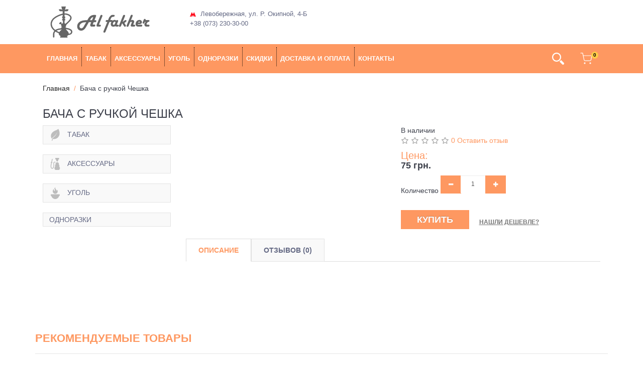

--- FILE ---
content_type: text/html; charset=utf-8
request_url: https://al-fakher.com.ua/index.php?route=product/product&product_id=5353
body_size: 82324
content:
<!DOCTYPE html>
<!--[if IE]><![endif]-->
<!--[if IE 8 ]><html prefix="og: http://ogp.me/ns# fb: http://ogp.me/ns/fb# product: http://ogp.me/ns/product#"  dir="ltr" lang="ru" class="ie8"><![endif]-->
<!--[if IE 9 ]><html prefix="og: http://ogp.me/ns# fb: http://ogp.me/ns/fb# product: http://ogp.me/ns/product#"  dir="ltr" lang="ru" class="ie9"><![endif]-->
<!--[if (gt IE 9)|!(IE)]><!-->
<html prefix="og: http://ogp.me/ns# fb: http://ogp.me/ns/fb# product: http://ogp.me/ns/product#"  dir="ltr" lang="ru">
<!--<![endif]-->

<head>
    <meta charset="UTF-8" />
    <meta name="viewport" content="width=device-width, initial-scale=1">
    <meta http-equiv="X-UA-Compatible" content="IE=edge">
    <title>Бача с ручкой Чешка</title>
    <base href="https://al-fakher.com.ua/" />
                <meta name="robots" content="index,follow" />
    <script src="https://cdnjs.cloudflare.com/ajax/libs/jquery/2.1.4/jquery.min.js" crossorigin="anonymous"></script>
    <script src="catalog/view/javascript/bootstrap/js/bootstrap.min.js"></script>
    <link href="catalog/view/javascript/bootstrap/css/bootstrap.min.css" rel="stylesheet">
    <link href="//fonts.googleapis.com/css?family=Open+Sans:400,400i,300,700" rel="stylesheet" type="text/css" />
    <link href="catalog/view/theme/default/stylesheet/stylesheet.min.css" rel="stylesheet">
    <script src="catalog/view/javascript/common.js"></script>

        <link href="https://al-fakher.com.ua/index.php?route=product/product&amp;product_id=5353" rel="canonical" />
        <link href="https://al-fakher.com.ua/image/catalog/logo/hookah-.png" rel="icon" />
            <link href="catalog/view/javascript/jquery/magnific/magnific-popup.css" type="text/css" rel="stylesheet" media="screen" />
        <link href="catalog/view/javascript/jquery/datetimepicker/bootstrap-datetimepicker.min.css" type="text/css" rel="stylesheet" media="screen" />
        <link href="catalog/view/javascript/jquery/owl-carousel/owl.carousel.css" type="text/css" rel="stylesheet" media="screen" />
            <script src="catalog/view/javascript/jquery/magnific/jquery.magnific-popup.min.js"></script>
        <script src="catalog/view/javascript/jquery/datetimepicker/moment/moment.min.js"></script>
        <script src="catalog/view/javascript/jquery/datetimepicker/moment/moment-with-locales.min.js"></script>
        <script src="catalog/view/javascript/jquery/datetimepicker/bootstrap-datetimepicker.min.js"></script>
        <script src="catalog/view/javascript/jquery/owl-carousel/owl.carousel.min.js"></script>
        <script defer src="catalog/view/javascript/jquery/swiper/js/swiper.jquery.js"></script>
    <script src="catalog/view/javascript/ocdev_smart_cart/jquery.magnific-popup.min.js?v=3.0"></script>
          <!-- Global site tag (gtag.js) - Google Analytics -->
    <script async src="https://www.googletagmanager.com/gtag/js?id=UA-68574904-1"></script>
    <script>
        window.dataLayer = window.dataLayer || [];

        function gtag() {
            dataLayer.push(arguments);
        }
        gtag('js', new Date());

        gtag('config', 'UA-68574904-1');
    </script>

 
                                                        
              
</head>

<body>
    <header>
        <div class="container hidden-xs hidden-sm">
            <div class="row headLogo">
                <div class="col-sm-3">
                    <div id="logo">
                        <a href="https://al-fakher.com.ua/"><img src="https://al-fakher.com.ua/image/catalog/logo/alFakherLogo.svg" title="Al fakher" alt="Al fakher" class="img-responsive" /></a>
                    </div>
                </div>

                <div class="col-sm-6">
                    <div class="headpromo">
                        <img src="image/catalog/metro.png" title="Al fakher м" alt="Al fakher м" class="img-responsive metro-head"> Левобережная, ул. Р. Окипной, 4-Б
                        <div><a href="tel:+380732303000">+38 (073) 230-30-00</a></div>
                    </div>
                </div>
            </div>
        </div>
    </header>

    <nav id="menu" class="navbar aff top-menu" data-offset-top="95">

        <div class="navbar-header">

        </div>
        <div class="container">
            <div class="row">
                <a href="#main" class="btn btn-navbar navbar-toggle col-xs-6 burgerMenu" data-toggle="collapse" data-target=".navbar-ex1-collapse">
                    <div class="burger">
                        <hr>
                        <hr>
                        <hr>
                    </div>
                                        <img src="https://al-fakher.com.ua/image/catalog/logo/alFakherLogo.svg" title="Al fakher" alt="Al fakher" class="img-responsive hidden-md hidden-lg logo-menu" />
                </a>
                <div class="col-sm-9 col-xs-3 menuContainer">
                    
    <div class="navbar-header mobbut">
	<div class="mob-menu">

	</div>
		<div id="search1" class="input-group visible-xs">
		  <input type="text" name="search" value="" placeholder="Поиск" class="form-control input-lg" />
		  <span class="input-group-btn">
			<button type="button" title="Кнопка поиска" class="btn btn-default btn-lg"><i class="fa fa-search"></i></button>
		  </span>
		</div>
  </div>
<div class="menuCategories collapse navbar-collapse navbar-ex1-collapse">
    <ul class="nav navbar-nav">
        <li class="catitem empt"><a href="/">Главная</a></li>
                        <li class="catitem dropdown">
          <a href="https://al-fakher.com.ua/tabak-dlya-kalyana/" class="dropdown-toggle categ-name">Табак</a><a href="#main" data-toggle="dropdown" class="careta dropdown-toggle visible-xs"><span class="caret"></span></a>
            <div class="dropdown-menu">
                <div class="dropdown-inner">                     <ul class="list-unstyled">
                                                <li><a href="https://al-fakher.com.ua/tabak-dlya-kalyana/bestabachnaya-smes-indigo/">Бестабачная Смесь Indigo</a>
                                                    </li>
                                                <li><a href="https://al-fakher.com.ua/tabak-dlya-kalyana/tabak-420/">Табак 420</a>
                                                    </li>
                                                <li><a href="https://al-fakher.com.ua/tabak-dlya-kalyana/tabak-5ive/">Табак 5ive </a>
                                                    </li>
                                                <li><a href="https://al-fakher.com.ua/tabak-dlya-kalyana/tabak-absolem/">Табак Absolem</a>
                                                    </li>
                                                <li><a href="https://al-fakher.com.ua/tabak-dlya-kalyana/tabak-asti/">Табак Asti</a>
                                                        <span class="new-menu">TOP</span>
                                                    </li>
                                                <li><a href="https://al-fakher.com.ua/tabak-dlya-kalyana/tabak-black-smok/">Табак Black &amp; Smok</a>
                                                    </li>
                                                <li><a href="https://al-fakher.com.ua/tabak-dlya-kalyana/tabak-buta/">Табак Buta</a>
                                                    </li>
                                                <li><a href="https://al-fakher.com.ua/tabak-dlya-kalyana/tabak-%D1%81reepy/">Табак Creepy</a>
                                                    </li>
                                                <li><a href="https://al-fakher.com.ua/tabak-dlya-kalyana/tabak-custom/">Табак Custom</a>
                                                    </li>
                                                <li><a href="https://al-fakher.com.ua/tabak-dlya-kalyana/tabak-darkua/">Табак DarkUa</a>
                                                    </li>
                                                <li><a href="https://al-fakher.com.ua/tabak-dlya-kalyana/tabak-dead-horse/">Табак Dead Horse</a>
                                                    </li>
                                            </ul>
                                      <ul class="list-unstyled">
                                                <li><a href="https://al-fakher.com.ua/tabak-dlya-kalyana/tabak-drugoy/">Табак Drugoy</a>
                                                        <span class="new-menu">TOP</span>
                                                    </li>
                                                <li><a href="https://al-fakher.com.ua/tabak-dlya-kalyana/tabak-heven/">Табак Heven</a>
                                                    </li>
                                                <li><a href="https://al-fakher.com.ua/tabak-dlya-kalyana/tabak-jibiar/">Табак Jibiar</a>
                                                        <span class="new-menu">TOP</span>
                                                    </li>
                                                <li><a href="https://al-fakher.com.ua/tabak-dlya-kalyana/tabak-lirra/">Табак Lirra</a>
                                                    </li>
                                                <li><a href="https://al-fakher.com.ua/tabak-dlya-kalyana/tabak-loud/">Табак Loud </a>
                                                    </li>
                                                <li><a href="https://al-fakher.com.ua/tabak-dlya-kalyana/tabak-milano/">Табак Milano</a>
                                                        <span class="new-menu">TOP</span>
                                                    </li>
                                                <li><a href="https://al-fakher.com.ua/tabak-dlya-kalyana/tabak-minimal/">Табак Minimal</a>
                                                    </li>
                                                <li><a href="https://al-fakher.com.ua/tabak-dlya-kalyana/tabak-molfar/">Табак Molfar</a>
                                                    </li>
                                                <li><a href="https://al-fakher.com.ua/tabak-dlya-kalyana/tabak-nasomoto/">Табак Nasomoto</a>
                                                        <span class="new-menu">TOP</span>
                                                    </li>
                                                <li><a href="https://al-fakher.com.ua/tabak-dlya-kalyana/tabak-orwell/">Табак Orwell</a>
                                                    </li>
                                                <li><a href="https://al-fakher.com.ua/tabak-dlya-kalyana/tabak-pixtea/">Табак Pixtea</a>
                                                    </li>
                                            </ul>
                                      <ul class="list-unstyled">
                                                <li><a href="https://al-fakher.com.ua/tabak-dlya-kalyana/tabak-spam/">Табак Spam</a>
                                                    </li>
                                                <li><a href="https://al-fakher.com.ua/tabak-dlya-kalyana/tabak-tabaci/">Табак Tabaci</a>
                                                    </li>
                                                <li><a href="https://al-fakher.com.ua/tabak-dlya-kalyana/tabak-unity/">Табак Unity</a>
                                                    </li>
                                                <li><a href="https://al-fakher.com.ua/tabak-dlya-kalyana/tabak-white-side/">Табак White Side</a>
                                                    </li>
                                                <li><a href="https://al-fakher.com.ua/tabak-dlya-kalyana/tabak-whitesmok/">Табак WhiteSmok</a>
                                                    </li>
                                                <li><a href="https://al-fakher.com.ua/tabak-dlya-kalyana/tabak-yummy/">Табак Yummy</a>
                                                    </li>
                                                <li><a href="https://al-fakher.com.ua/tabak-dlya-kalyana/tabak-yummy-250-gramm/">Табак Yummy 250 грамм</a>
                                                    </li>
                                                <li><a href="https://al-fakher.com.ua/tabak-dlya-kalyana/tabak-tangiers/">Табак Tangiers</a>
                                                    </li>
                                                <li><a href="https://al-fakher.com.ua/tabak-dlya-kalyana/drugie/">Прочее</a>
                                                    </li>
                                            </ul>
                  </div>
            </div>
        </li>
                                <li class="catitem dropdown">
          <a href="https://al-fakher.com.ua/aksessuary/" class="dropdown-toggle categ-name">Аксессуары</a><a href="#main" data-toggle="dropdown" class="careta dropdown-toggle visible-xs"><span class="caret"></span></a>
            <div class="dropdown-menu">
                <div class="dropdown-inner">                     <ul class="list-unstyled">
                                                <li><a href="https://al-fakher.com.ua/aksessuary/kolba-dlja-kaljana/">Колбы</a>
                                                    </li>
                                                <li><a href="https://al-fakher.com.ua/aksessuary/uplotniteli-dlja-kaljana/">Уплотнители</a>
                                                    </li>
                                                <li><a href="https://al-fakher.com.ua/aksessuary/mundshtuki-dlja-kalyana/">Мундштуки</a>
                                                    </li>
                                                <li><a href="https://al-fakher.com.ua/aksessuary/folga-dlja-kaljana/">Фольга</a>
                                                    </li>
                                                <li><a href="https://al-fakher.com.ua/aksessuary/chasha-dlja-kaljana/">Чаши</a>
                                                    </li>
                                            </ul>
                                      <ul class="list-unstyled">
                                                <li><a href="https://al-fakher.com.ua/aksessuary/shlangi-dlja-kaljana/">Шланги</a>
                                                    </li>
                                                <li><a href="https://al-fakher.com.ua/aksessuary/elektroplita-dlia-rozzhiga-uglja/">Электроплитки</a>
                                                    </li>
                                                <li><a href="https://al-fakher.com.ua/aksessuary/prochee-dlja-kaljana/">Другие аксессуары</a>
                                                    </li>
                                                <li><a href="https://al-fakher.com.ua/aksessuary/kaloud-lotus-dlya-kalyana/">Калауд lotus</a>
                                                    </li>
                                            </ul>
                  </div>
            </div>
        </li>
                                <li class="catitem dropdown">
          <a href="https://al-fakher.com.ua/ugol-dlya-kalyana/" class="dropdown-toggle categ-name">Уголь</a><a href="#main" data-toggle="dropdown" class="careta dropdown-toggle visible-xs"><span class="caret"></span></a>
            <div class="dropdown-menu">
                <div class="dropdown-inner">                     <ul class="list-unstyled">
                                                <li><a href="https://al-fakher.com.ua/ugol-dlya-kalyana/ugol-crown/">Crown</a>
                                                    </li>
                                                <li><a href="https://al-fakher.com.ua/ugol-dlya-kalyana/ugol-panda/">Panda</a>
                                                    </li>
                                                <li><a href="https://al-fakher.com.ua/ugol-dlya-kalyana/ugol-tom-cococha/">TOM COCOCHA</a>
                                                    </li>
                                            </ul>
                  </div>
            </div>
        </li>
                                <li class="catitem dropdown">
          <a href="https://al-fakher.com.ua/odnorazovyye-elektronnyye-sigarety/" class="dropdown-toggle categ-name">Одноразки</a><a href="#main" data-toggle="dropdown" class="careta dropdown-toggle visible-xs"><span class="caret"></span></a>
            <div class="dropdown-menu">
                <div class="dropdown-inner">                     <ul class="list-unstyled">
                                                <li><a href="https://al-fakher.com.ua/odnorazovyye-elektronnyye-sigarety/odnorazka-aroma-king/">Aroma King</a>
                                                    </li>
                                                <li><a href="https://al-fakher.com.ua/odnorazovyye-elektronnyye-sigarety/brusko/">Brusko</a>
                                                    </li>
                                                <li><a href="https://al-fakher.com.ua/odnorazovyye-elektronnyye-sigarety/odnorazki-crystal-pro-max/">Crystal Pro Max+</a>
                                                    </li>
                                                <li><a href="https://al-fakher.com.ua/odnorazovyye-elektronnyye-sigarety/elf-bar/">Elf Bar</a>
                                                    </li>
                                                <li><a href="https://al-fakher.com.ua/odnorazovyye-elektronnyye-sigarety/gord/">Gord</a>
                                                    </li>
                                                <li><a href="https://al-fakher.com.ua/odnorazovyye-elektronnyye-sigarety/panda/">Hello</a>
                                                    </li>
                                                <li><a href="https://al-fakher.com.ua/odnorazovyye-elektronnyye-sigarety/hiflow/">HiFlow</a>
                                                    </li>
                                                <li><a href="https://al-fakher.com.ua/odnorazovyye-elektronnyye-sigarety/kubik/">Kubik</a>
                                                    </li>
                                                <li><a href="https://al-fakher.com.ua/odnorazovyye-elektronnyye-sigarety/lavie/">Lavie</a>
                                                    </li>
                                                <li><a href="https://al-fakher.com.ua/odnorazovyye-elektronnyye-sigarety/odnorazki-lost-mary/">Lost Mary</a>
                                                    </li>
                                                <li><a href="https://al-fakher.com.ua/odnorazovyye-elektronnyye-sigarety/rabbeats/">RabBeats</a>
                                                    </li>
                                                <li><a href="https://al-fakher.com.ua/odnorazovyye-elektronnyye-sigarety/serbetli/">Serbetli</a>
                                                    </li>
                                                <li><a href="https://al-fakher.com.ua/odnorazovyye-elektronnyye-sigarety/smpo/">SMPO</a>
                                                    </li>
                                                <li><a href="https://al-fakher.com.ua/odnorazovyye-elektronnyye-sigarety/twins/">Twins</a>
                                                    </li>
                                                <li><a href="https://al-fakher.com.ua/odnorazovyye-elektronnyye-sigarety/odnorazki-vaal/">VAAL</a>
                                                    </li>
                                                <li><a href="https://al-fakher.com.ua/odnorazovyye-elektronnyye-sigarety/vastfog/">VastFog</a>
                                                    </li>
                                                <li><a href="https://al-fakher.com.ua/odnorazovyye-elektronnyye-sigarety/vozol/">Vozol</a>
                                                    </li>
                                                <li><a href="https://al-fakher.com.ua/odnorazovyye-elektronnyye-sigarety/wow/">Wow</a>
                                                    </li>
                                            </ul>
                  </div>
            </div>
        </li>
                        <li class="catitem pright media-fix empt"><a href="/specials/">Скидки</a></li>
        <li class="catitem pright media-fix empt"><a href="/delivery">Доставка и оплата</a></li>
        <li class="catitem pright media-fix empt"><a href="/contact-us/">Контакты</a></li>
    </ul>
</div>
<script>
	$( "#search1 button" ).click(function() {
		let value = $('#search1 input').val();
		
		var url = $('base').attr('href') + 'search?search=';
		
		url += encodeURIComponent(value);

		location = url;
	});
	
</script>
                </div>
                <div class="col-sm-3 col-xs-4 flexCont">
                    

<div class="srcblock">
    <button type="button" title="Кнопка поиска" class="btn btn-srcbtn callSearch" aria-expanded="true"><i></i></button>
</div>



                    <div id="cart" class="btn-group">
    <button type="button" data-toggle="dropdown" class="dropdown-toggle cart"><span id="cart-total">0</span><img class="cartIco" src="image/catalog/system/cart.svg" alt="корзина"></button>
    <ul class="dropdown-menu pull-right">
                    <li>
                <p class="text-center">Ваша корзина пуста!</p>
            </li>
            </ul>
    <span class="cart__container-sum"></span>
</div>
                     
                </div>
 
            </div>
         
        </div>
        <div id="search" class="search-container input-group closedSearch">
            <div class="searchContainer">
                <input type="text" name="search" value="" placeholder="Поиск" class="form-control input-lg">
                <button type="button" title="Кнопка поиска" class="btn btn-default btn-lg"><svg class="defWhiteIcon" viewBox="0 0 512 512"><path d="M416 208c0 45.9-14.9 88.3-40 122.7L502.6 457.4c12.5 12.5 12.5 32.8 0 45.3s-32.8 12.5-45.3 0L330.7 376c-34.4 25.2-76.8 40-122.7 40C93.1 416 0 322.9 0 208S93.1 0 208 0S416 93.1 416 208zM208 352c79.5 0 144-64.5 144-144s-64.5-144-144-144S64 128.5 64 208s64.5 144 144 144z"/></svg></button>
            </div>
        </div>  
    </nav>

<div  class="aval-product-page-quantity hidden">0 </div><div class="aval-product-page-id hidden">5353</div>
<div id="product-product" class="container">
  <ul   class="breadcrumb">
    
																<li ><a href="https://al-fakher.com.ua/"  ><span >Главная</span></a><meta itemprop="position" content="1" /></li>
										<li ><link href="https://al-fakher.com.ua/index.php?route=product/product&amp;product_id=5353" rel="alternate" /><span>Бача с ручкой Чешка</span><meta itemprop="position" content="2" /></li>
			  </ul>
  <a href="javascript:history.back();" class="back-cat hidden-md hidden-lg hidden-sm">Вернуться в каталог</a>

  <h1>Бача с ручкой Чешка</h1>
  <div class="row"><aside id="column-left" class="col-sm-3">
    <div class="list-group categories-left  hidden-xs">
     <a href="https://al-fakher.com.ua/tabak-dlya-kalyana/" class="list-group-item main">   <img src="https://al-fakher.com.ua/image/cache/catalog/leaf-24x24.png" alt="Табак">  Табак</a>
       <a href="https://al-fakher.com.ua/aksessuary/" class="list-group-item main">   <img src="https://al-fakher.com.ua/image/cache/catalog/hookah-24x24.png" alt="Аксессуары">  Аксессуары</a>
       <a href="https://al-fakher.com.ua/ugol-dlya-kalyana/" class="list-group-item main">   <img src="https://al-fakher.com.ua/image/cache/catalog/pyre-silhouette-24x24.png" alt="Уголь">  Уголь</a>
       <a href="https://al-fakher.com.ua/odnorazovyye-elektronnyye-sigarety/" class="list-group-item main">  Одноразки</a>
    </div>


  </aside>

                <div id="content" class="col-sm-9">
      <div class="row">                         <div class="col-sm-6">           
       
        </div>
                                <div class="col-sm-6">
<div id="product">
 <div class="stock-s">В наличии</div>
            <div class="rating">
            <p>              <span class="fa fa-stack"><i class="fa fa-star-o fa-stack-1x"></i></span>                            <span class="fa fa-stack"><i class="fa fa-star-o fa-stack-1x"></i></span>                            <span class="fa fa-stack"><i class="fa fa-star-o fa-stack-1x"></i></span>                            <span class="fa fa-stack"><i class="fa fa-star-o fa-stack-1x"></i></span>                            <span class="fa fa-stack"><i class="fa fa-star-o fa-stack-1x"></i></span>               <a href="#main" onclick="$('a[href=\'#tab-review\']').trigger('click'); 
$('#form-review').css('display','block')
$('html, body').stop().animate({
scrollTop: $('#tab-review').offset().top
}, 777); return false;">0 Оставить отзыв</a> </p>
            
          </div>
           <div class="productblock">
<div class="price-titl">Цена:</div>
        <div class="buyblock">
						          <ul class="list-unstyled">
                        <li class="price">
               75 грн.
            </li>
                                                          </ul>
          					</div>
    
        <label class="control-label" for="input-quantity">Количество</label>
       

<div class="input-group number-spinner">
			      <span class="input-group-btn">
					<button class="btn btn-default" data-dir="dwn" title="Убавить количество"><i class="fa fa-minus"></i></button>
			      </span>
              <input type="text" name="quantity" value="1" id="input-quantity" class="form-control text-center" />
                <span class="input-group-btn">
                <button class="btn btn-default" data-dir="up" title="Прибавить количество"><i class="fa fa-plus"></i></button>
                </span>
                </div>




   


<div class="form-group">
              
              
              
              <input type="hidden" name="product_id" value="5353" />
              <br />
              <button type="button" id="button-cart" data-loading-text="Загрузка..." title="Купить" class="btn btn-primary btn-lg btn-block">Купить</button>
              <button type="button" id="button-cheaper" data-toggle="modal" data-target="#cheaper" class="btn btn-default">Нашли дешевле?</button>
            </div>
            </div>
          </div>




 






          
          
                                  
      </div>

</div>

<ul class="nav nav-tabs">
            <li class="active"><a href="#tab-description" data-toggle="tab">Описание</a></li>
                                    <li><a href="#tab-review" data-toggle="tab">Отзывов (0)</a></li>
                      </ul>

<div class="tab-content">
            <div class="tab-pane active" id="tab-description"></div>

<div class="tab-pane" id="tab-specification2">
	<div class="productpromo">
		<div class="item">Магазин в Киеве - Раисы Окипной, 4-б</div>
		<div class="item"><img src="image/catalog/mian-page/2.png" alt="" style="width:33px">Доставка курьером по Киеву</div>
		<div class="item"><img src="image/catalog/mian-page/3.png" alt="" style="width:33px">Новая почта по Украине</div>
		<div class="item"><img src="image/catalog/mian-page/4.png" alt="" style="width:33px">Самовывоз в Киеве</div>
	</div>

  </div>   





            
			<script src="catalog/view/javascript/jquery.maskedinput.min.js"></script>
            <script>
                $(document).ready(function() {
					$("#input-payment-telephone").mask("+38 (999) 999-99-99",{placeholder:" "});
				});
            </script>

			<script><!--
			$('#button-oneclick').on('click', function() {
				$.ajax({
					url: 'index.php?route=checkout/one_click/add',
					type: 'post',
					data: $('#oneclick input[type=\'text\'], #oneclick input[type=\'hidden\']'),
					dataType: 'json',
					beforeSend: function() {
						$('#button-oneclick').button('loading');
					},
					complete: function() {
						$('#button-oneclick').button('reset');
					},
					success: function(json) {
						$('.alert, .text-danger').remove();
						$('.form-group').removeClass('has-error');

						if (json['error']) {
							if (json['error']['telephone']) {
								$('.breadcrumb').after('<div class="alert alert-danger text-danger">' + json['error']['telephone'] + '<button type="button" class="close" data-dismiss="alert">&times;</button></div>');
								$('html, body').animate({ scrollTop: 0 }, 'slow');
							}
							if (json['error']['product']) {
								$('.breadcrumb').after('<div class="alert alert-danger text-danger">' + json['error']['product'] + '<button type="button" class="close" data-dismiss="alert">&times;</button></div>');
								$('html, body').animate({ scrollTop: 0 }, 'slow');
							}
							if (json['error']['order']) {
								$('.breadcrumb').after('<div class="alert alert-danger text-danger">' + json['error']['order'] + '<button type="button" class="close" data-dismiss="alert">&times;</button></div>');
								$('html, body').animate({ scrollTop: 0 }, 'slow');
							}
						}

						if (json['success']) {
							$('.breadcrumb').after('<div class="alert alert-success">' + json['success'] + '<button type="button" class="close" data-dismiss="alert">&times;</button></div>');
							$('html, body').animate({ scrollTop: 0 }, 'slow');
						}
					},
			        error: function(xhr, ajaxOptions, thrownError) {
			            alert(thrownError + xhr.statusText + xhr.responseText);
			        }
				});
			});
			//--></script>
        
<div class="tab-pane" id="tab-review">
 <div class="row">
			<div class="col-sm-12">

            <div id="reviewContainer">
            
					 
          <div id="review"><p>Нет отзывов о данном товаре.</p>
 </div>
              
                <form class="form-horizontal" id="form-review">
                <div class="mod-h2">Написать отзыв</div>
                                <div class="form-group required">
                  <div class="col-sm-12">
                    <label class="control-label" for="input-name">Ваше имя:</label>
                    <input type="text" name="name" value="" id="input-name" class="form-control" />
                  </div>
                </div>
                <div class="form-group required">
                  <div class="col-sm-12">
                    <label class="control-label" for="input-review">Ваш отзыв:</label>
                    <textarea name="text" rows="5" id="input-review" class="form-control"></textarea>
                  </div>
                </div>
                <div class="form-group required">
                  <div class="col-sm-12">
                    <label class="control-label">Оценка:</label>
                    &nbsp;&nbsp;&nbsp; Плохо&nbsp;
                    <input type="radio" name="rating" value="1" />
                    &nbsp;
                    <input type="radio" name="rating" value="2" />
                    &nbsp;
                    <input type="radio" name="rating" value="3" />
                    &nbsp;
                    <input type="radio" name="rating" value="4" />
                    &nbsp;
                    <input type="radio" name="rating" value="5" />
                    &nbsp;Хорошо</div>
                </div>
                
                <div class="buttons clearfix">
                  <div class="pull-right">
                    <button type="button" id="button-review" data-loading-text="Загрузка..." class="btn btn-primary">Продолжить</button>
                  </div>
                </div>
                              </form>
            </div>
            

	</div>
		</div>


	</div>
		</div>

		    </div>
            <div class="h3-div">Рекомендуемые товары</div>
      <div class="swiper-viewport">
  <div id="carousel-rel" class="swiper-container">
    <div class="swiper-wrapper">
                  

          <div class="swiper-slide product-thumb transition" data-swiper-autoplay='4000'>
            <div class="image"><a href="https://al-fakher.com.ua/index.php?route=product/product&amp;product_id=6889"><img src="https://al-fakher.com.ua/image/cache/catalog/products/12210_apple-watermelon-yabloko-arbuz-30000-tyag-elf-bar-sweet-king-296x296.jpg" alt="Apple Watermelon (Яблоко Арбуз) - 30000 тяг Elf Bar Sweet King" title="Apple Watermelon (Яблоко Арбуз) - 30000 тяг Elf Bar Sweet King" class="img-responsive" /></a></div>
            <div class="caption">
              
               
               
                <h4><a href="https://al-fakher.com.ua/index.php?route=product/product&amp;product_id=6889">Apple Watermelon (Яблоко Арбуз) - 30000 тяг Elf Bar Sweet King</a></h4>
                
                                <p class="price">                   735 грн.
                                     </p>
                
                <button type="button" class="buyButton" name="Купить" title="Купить" onclick="cart.add('6889', '1');"><i class="fa fa-shopping-cart"></i> <span>Купить</span></button>
                

                </div>
          </div>
        

                  

          <div class="swiper-slide product-thumb transition" data-swiper-autoplay='4000'>
            <div class="image"><a href="https://al-fakher.com.ua/index.php?route=product/product&amp;product_id=6867"><img src="https://al-fakher.com.ua/image/cache/catalog/products/59089_blue-razz-ice-golubaya-malina-lyod-33000-tyag-elf-bar-gh33000-pro-296x296.jpg" alt="Blue Razz Ice (Голубая Малина Лёд) - 33000 тяг Elf Bar GH33000 PRO" title="Blue Razz Ice (Голубая Малина Лёд) - 33000 тяг Elf Bar GH33000 PRO" class="img-responsive" /></a></div>
            <div class="caption">
              
               
               
                <h4><a href="https://al-fakher.com.ua/index.php?route=product/product&amp;product_id=6867">Blue Razz Ice (Голубая Малина Лёд) - 33000 тяг Elf Bar GH33000 PRO</a></h4>
                
                                <p class="price">                   750 грн.
                                     </p>
                
                <button type="button" class="buyButton" name="Купить" title="Купить" onclick="cart.add('6867', '1');"><i class="fa fa-shopping-cart"></i> <span>Купить</span></button>
                

                </div>
          </div>
        

                  

          <div class="swiper-slide product-thumb transition" data-swiper-autoplay='4000'>
            <div class="image"><a href="https://al-fakher.com.ua/odnorazovyye-elektronnyye-sigarety/elf-bar/ultra-elf-bar-1500-tyag/blue-razz-lemonade-sinyaya-malina-limonad-1500-tyag-ultra"><img src="https://al-fakher.com.ua/image/cache/catalog/products/48341_blue-razz-lemonade-sinyaya-malina-limonad-1500-tyag-ultra-296x296.jpg" alt="Blue Razz Lemonade (Синяя Малина Лимонад) – 1500 тяг Ultra" title="Blue Razz Lemonade (Синяя Малина Лимонад) – 1500 тяг Ultra" class="img-responsive" /></a></div>
            <div class="caption">
              
               
               
                <h4><a href="https://al-fakher.com.ua/odnorazovyye-elektronnyye-sigarety/elf-bar/ultra-elf-bar-1500-tyag/blue-razz-lemonade-sinyaya-malina-limonad-1500-tyag-ultra">Blue Razz Lemonade (Синяя Малина Лимонад) – 1500 тяг Ultra</a></h4>
                
                                <p class="price">                   350 грн.
                                     </p>
                
                <button type="button" class="buyButton" name="Купить" title="Купить" onclick="cart.add('6764', '1');"><i class="fa fa-shopping-cart"></i> <span>Купить</span></button>
                

                </div>
          </div>
        

                  

          <div class="swiper-slide product-thumb transition" data-swiper-autoplay='4000'>
            <div class="image"><a href="https://al-fakher.com.ua/odnorazovyye-elektronnyye-sigarety/elf-bar/ultra-elf-bar-1500-tyag/cherry-lemon-peach-vishnya-limon-persik-1500-tyag-ultra"><img src="https://al-fakher.com.ua/image/cache/catalog/products/66870_cherry-lemon-peach-vishnya-limon-persik-1500-tyag-ultra-296x296.jpg" alt="Cherry Lemon Peach (Вишня Лимон Персик) – 1500 тяг Ultra" title="Cherry Lemon Peach (Вишня Лимон Персик) – 1500 тяг Ultra" class="img-responsive" /></a></div>
            <div class="caption">
              
               
               
                <h4><a href="https://al-fakher.com.ua/odnorazovyye-elektronnyye-sigarety/elf-bar/ultra-elf-bar-1500-tyag/cherry-lemon-peach-vishnya-limon-persik-1500-tyag-ultra">Cherry Lemon Peach (Вишня Лимон Персик) – 1500 тяг Ultra</a></h4>
                
                                <p class="price">                   350 грн.
                                     </p>
                
                <button type="button" class="buyButton" name="Купить" title="Купить" onclick="cart.add('6765', '1');"><i class="fa fa-shopping-cart"></i> <span>Купить</span></button>
                

                </div>
          </div>
        

                  

          <div class="swiper-slide product-thumb transition" data-swiper-autoplay='4000'>
            <div class="image"><a href="https://al-fakher.com.ua/index.php?route=product/product&amp;product_id=6868"><img src="https://al-fakher.com.ua/image/cache/catalog/products/88225_cherry-pomegranate-pineapple-vishnya-granat-ananas-33000-tyag-elf-bar-gh33000-pro-296x296.jpg" alt="Cherry Pomegranate Pineapple (Вишня Гранат Ананас) - 33000 тяг Elf Bar GH33000 PRO" title="Cherry Pomegranate Pineapple (Вишня Гранат Ананас) - 33000 тяг Elf Bar GH33000 PRO" class="img-responsive" /></a></div>
            <div class="caption">
              
               
               
                <h4><a href="https://al-fakher.com.ua/index.php?route=product/product&amp;product_id=6868">Cherry Pomegranate Pineapple (Вишня Гранат Ананас) - 33000 тяг Elf Bar GH33000 PRO</a></h4>
                
                                <p class="price">                   750 грн.
                                     </p>
                
                <button type="button" class="buyButton" name="Купить" title="Купить" onclick="cart.add('6868', '1');"><i class="fa fa-shopping-cart"></i> <span>Купить</span></button>
                

                </div>
          </div>
        

                  

          <div class="swiper-slide product-thumb transition" data-swiper-autoplay='4000'>
            <div class="image"><a href="https://al-fakher.com.ua/index.php?route=product/product&amp;product_id=6869"><img src="https://al-fakher.com.ua/image/cache/catalog/products/25146_granny-cherry-sladkaya-vishnya-33000-tyag-elf-bar-gh33000-pro-296x296.jpg" alt="Granny Cherry (Сладкая Вишня) - 33000 тяг Elf Bar GH33000 PRO" title="Granny Cherry (Сладкая Вишня) - 33000 тяг Elf Bar GH33000 PRO" class="img-responsive" /></a></div>
            <div class="caption">
              
               
               
                <h4><a href="https://al-fakher.com.ua/index.php?route=product/product&amp;product_id=6869">Granny Cherry (Сладкая Вишня) - 33000 тяг Elf Bar GH33000 PRO</a></h4>
                
                                <p class="price">                   750 грн.
                                     </p>
                
                <button type="button" class="buyButton" name="Купить" title="Купить" onclick="cart.add('6869', '1');"><i class="fa fa-shopping-cart"></i> <span>Купить</span></button>
                

                </div>
          </div>
        

                  

          <div class="swiper-slide product-thumb transition" data-swiper-autoplay='4000'>
            <div class="image"><a href="https://al-fakher.com.ua/index.php?route=product/product&amp;product_id=6881"><img src="https://al-fakher.com.ua/image/cache/catalog/products/19972_grape-cranberry-vinograd-klyukva-30000-tyag-elf-bar-nic-king-296x296.jpg" alt="Grape Cranberry (Виноград Клюква) - 30000 тяг Elf Bar Nic King" title="Grape Cranberry (Виноград Клюква) - 30000 тяг Elf Bar Nic King" class="img-responsive" /></a></div>
            <div class="caption">
              
               
               
                <h4><a href="https://al-fakher.com.ua/index.php?route=product/product&amp;product_id=6881">Grape Cranberry (Виноград Клюква) - 30000 тяг Elf Bar Nic King</a></h4>
                
                                <p class="price">                   735 грн.
                                     </p>
                
                <button type="button" class="buyButton" name="Купить" title="Купить" onclick="cart.add('6881', '1');"><i class="fa fa-shopping-cart"></i> <span>Купить</span></button>
                

                </div>
          </div>
        

                  

          <div class="swiper-slide product-thumb transition" data-swiper-autoplay='4000'>
            <div class="image"><a href="https://al-fakher.com.ua/index.php?route=product/product&amp;product_id=6870"><img src="https://al-fakher.com.ua/image/cache/catalog/products/25596_grape-ice-vinograd-lyod-33000-tyag-elf-bar-gh33000-pro-296x296.jpg" alt="Grape Ice (Виноград Лёд) - 33000 тяг Elf Bar GH33000 PRO" title="Grape Ice (Виноград Лёд) - 33000 тяг Elf Bar GH33000 PRO" class="img-responsive" /></a></div>
            <div class="caption">
              
               
               
                <h4><a href="https://al-fakher.com.ua/index.php?route=product/product&amp;product_id=6870">Grape Ice (Виноград Лёд) - 33000 тяг Elf Bar GH33000 PRO</a></h4>
                
                                <p class="price">                   750 грн.
                                     </p>
                
                <button type="button" class="buyButton" name="Купить" title="Купить" onclick="cart.add('6870', '1');"><i class="fa fa-shopping-cart"></i> <span>Купить</span></button>
                

                </div>
          </div>
        

                  

          <div class="swiper-slide product-thumb transition" data-swiper-autoplay='4000'>
            <div class="image"><a href="https://al-fakher.com.ua/index.php?route=product/product&amp;product_id=6871"><img src="https://al-fakher.com.ua/image/cache/catalog/products/49626_grapefruit-passion-guava-grejpfrut-marakujya-guava-33000-tyag-elf-bar-gh33000-pro-296x296.jpg" alt="Grapefruit Passion Guava (Грейпфрут Маракуйя Гуава) - 33000 тяг Elf Bar GH33000 PRO" title="Grapefruit Passion Guava (Грейпфрут Маракуйя Гуава) - 33000 тяг Elf Bar GH33000 PRO" class="img-responsive" /></a></div>
            <div class="caption">
              
               
               
                <h4><a href="https://al-fakher.com.ua/index.php?route=product/product&amp;product_id=6871">Grapefruit Passion Guava (Грейпфрут Маракуйя Гуава) - 33000 тяг Elf Bar GH33000 PRO</a></h4>
                
                                <p class="price">                   750 грн.
                                     </p>
                
                <button type="button" class="buyButton" name="Купить" title="Купить" onclick="cart.add('6871', '1');"><i class="fa fa-shopping-cart"></i> <span>Купить</span></button>
                

                </div>
          </div>
        

                  

          <div class="swiper-slide product-thumb transition" data-swiper-autoplay='4000'>
            <div class="image"><a href="https://al-fakher.com.ua/index.php?route=product/product&amp;product_id=6882"><img src="https://al-fakher.com.ua/image/cache/catalog/products/50125_icy-blue-rose-ledyanaya-golubaya-roza-30000-tyag-elf-bar-nic-king-296x296.jpg" alt="Icy Blue Rose (Ледяная Голубая Роза) - 30000 тяг Elf Bar Nic King" title="Icy Blue Rose (Ледяная Голубая Роза) - 30000 тяг Elf Bar Nic King" class="img-responsive" /></a></div>
            <div class="caption">
              
               
               
                <h4><a href="https://al-fakher.com.ua/index.php?route=product/product&amp;product_id=6882">Icy Blue Rose (Ледяная Голубая Роза) - 30000 тяг Elf Bar Nic King</a></h4>
                
                                <p class="price">                   735 грн.
                                     </p>
                
                <button type="button" class="buyButton" name="Купить" title="Купить" onclick="cart.add('6882', '1');"><i class="fa fa-shopping-cart"></i> <span>Купить</span></button>
                

                </div>
          </div>
        

                  

          <div class="swiper-slide product-thumb transition" data-swiper-autoplay='4000'>
            <div class="image"><a href="https://al-fakher.com.ua/index.php?route=product/product&amp;product_id=6890"><img src="https://al-fakher.com.ua/image/cache/catalog/products/40914_jasmine-raspberry-zhasmin-malina-30000-tyag-elf-bar-sweet-king-296x296.jpg" alt="Jasmine Raspberry (Жасмин Малина) - 30000 тяг Elf Bar Sweet King" title="Jasmine Raspberry (Жасмин Малина) - 30000 тяг Elf Bar Sweet King" class="img-responsive" /></a></div>
            <div class="caption">
              
               
               
                <h4><a href="https://al-fakher.com.ua/index.php?route=product/product&amp;product_id=6890">Jasmine Raspberry (Жасмин Малина) - 30000 тяг Elf Bar Sweet King</a></h4>
                
                                <p class="price">                   735 грн.
                                     </p>
                
                <button type="button" class="buyButton" name="Купить" title="Купить" onclick="cart.add('6890', '1');"><i class="fa fa-shopping-cart"></i> <span>Купить</span></button>
                

                </div>
          </div>
        

                  

          <div class="swiper-slide product-thumb transition" data-swiper-autoplay='4000'>
            <div class="image"><a href="https://al-fakher.com.ua/index.php?route=product/product&amp;product_id=6891"><img src="https://al-fakher.com.ua/image/cache/catalog/products/33544_kiwi-pineapple-peach-kivi-ananas-persik-30000-tyag-elf-bar-sweet-king-296x296.jpg" alt="Kiwi Pineapple Peach (Киви Ананас Персик) - 30000 тяг Elf Bar Sweet King" title="Kiwi Pineapple Peach (Киви Ананас Персик) - 30000 тяг Elf Bar Sweet King" class="img-responsive" /></a></div>
            <div class="caption">
              
               
               
                <h4><a href="https://al-fakher.com.ua/index.php?route=product/product&amp;product_id=6891">Kiwi Pineapple Peach (Киви Ананас Персик) - 30000 тяг Elf Bar Sweet King</a></h4>
                
                                <p class="price">                   735 грн.
                                     </p>
                
                <button type="button" class="buyButton" name="Купить" title="Купить" onclick="cart.add('6891', '1');"><i class="fa fa-shopping-cart"></i> <span>Купить</span></button>
                

                </div>
          </div>
        

                  

          <div class="swiper-slide product-thumb transition" data-swiper-autoplay='4000'>
            <div class="image"><a href="https://al-fakher.com.ua/index.php?route=product/product&amp;product_id=6872"><img src="https://al-fakher.com.ua/image/cache/catalog/products/58382_kiwi-pineapple-peach-kivi-ananas-persik-33000-tyag-elf-bar-gh33000-pro-296x296.jpg" alt="Kiwi Pineapple Peach (Киви Ананас Персик) - 33000 тяг Elf Bar GH33000 PRO" title="Kiwi Pineapple Peach (Киви Ананас Персик) - 33000 тяг Elf Bar GH33000 PRO" class="img-responsive" /></a></div>
            <div class="caption">
              
               
               
                <h4><a href="https://al-fakher.com.ua/index.php?route=product/product&amp;product_id=6872">Kiwi Pineapple Peach (Киви Ананас Персик) - 33000 тяг Elf Bar GH33000 PRO</a></h4>
                
                                <p class="price">                   750 грн.
                                     </p>
                
                <button type="button" class="buyButton" name="Купить" title="Купить" onclick="cart.add('6872', '1');"><i class="fa fa-shopping-cart"></i> <span>Купить</span></button>
                

                </div>
          </div>
        

                  

          <div class="swiper-slide product-thumb transition" data-swiper-autoplay='4000'>
            <div class="image"><a href="https://al-fakher.com.ua/index.php?route=product/product&amp;product_id=6873"><img src="https://al-fakher.com.ua/image/cache/catalog/products/40331_lemon-lime-limon-lajm-33000-tyag-elf-bar-gh33000-pro-296x296.jpg" alt="Lemon Lime (Лимон Лайм) - 33000 тяг Elf Bar GH33000 PRO" title="Lemon Lime (Лимон Лайм) - 33000 тяг Elf Bar GH33000 PRO" class="img-responsive" /></a></div>
            <div class="caption">
              
               
               
                <h4><a href="https://al-fakher.com.ua/index.php?route=product/product&amp;product_id=6873">Lemon Lime (Лимон Лайм) - 33000 тяг Elf Bar GH33000 PRO</a></h4>
                
                                <p class="price">                   750 грн.
                                     </p>
                
                <button type="button" class="buyButton" name="Купить" title="Купить" onclick="cart.add('6873', '1');"><i class="fa fa-shopping-cart"></i> <span>Купить</span></button>
                

                </div>
          </div>
        

                  

          <div class="swiper-slide product-thumb transition" data-swiper-autoplay='4000'>
            <div class="image"><a href="https://al-fakher.com.ua/index.php?route=product/product&amp;product_id=6883"><img src="https://al-fakher.com.ua/image/cache/catalog/products/79610_lemon-lime-ice-tea-limon-lajm-holodnyj-chaj-30000-tyag-elf-bar-nic-king-296x296.jpg" alt="Lemon Lime Ice Tea (Лимон Лайм Холодный Чай) - 30000 тяг Elf Bar Nic King" title="Lemon Lime Ice Tea (Лимон Лайм Холодный Чай) - 30000 тяг Elf Bar Nic King" class="img-responsive" /></a></div>
            <div class="caption">
              
               
               
                <h4><a href="https://al-fakher.com.ua/index.php?route=product/product&amp;product_id=6883">Lemon Lime Ice Tea (Лимон Лайм Холодный Чай) - 30000 тяг Elf Bar Nic King</a></h4>
                
                                <p class="price">                   735 грн.
                                     </p>
                
                <button type="button" class="buyButton" name="Купить" title="Купить" onclick="cart.add('6883', '1');"><i class="fa fa-shopping-cart"></i> <span>Купить</span></button>
                

                </div>
          </div>
        

         
               
        </div>
        
      <div class="swiper-pager">
        <div class="swiper-button-next"></div>
        <div class="swiper-button-prev"></div>
         </div> </div>
          </div>
           
     
<!--microdatapro 7.5 breadcrumb start [json-ld] -->
<script type="application/ld+json">
{
"@context": "http://schema.org",
"@type": "BreadcrumbList",
"itemListElement": [{
"@type": "ListItem",
"position": 1,
"item": {
"@id": "https://al-fakher.com.ua/",
"name": "Главная"
}
},{
"@type": "ListItem",
"position": 2,
"item": {
"@id": "https://al-fakher.com.ua/index.php?route=product/product&amp;product_id=5353",
"name": "Бача с ручкой Чешка"
}
}]
}
</script>
<!--microdatapro 7.5 breadcrumb end [json-ld] -->
 <!--microdatapro 7.5 product start [json-ld] -->
<script type="application/ld+json">
{
"@context": "http://schema.org",
"@type": "Product",
"url": "https://al-fakher.com.ua/index.php?route=product/product&amp;product_id=5353",






"model": "NEW undefined",
"mpn": "NEW undefined",
"sku": "NEW undefined",
"description": "",
"name": "Бача с ручкой Чешка",
"offers": {
"@type": "Offer",
"availability": "http://schema.org/InStock",
"price": "75",
"priceValidUntil": "2027-01-17",
"url": "https://al-fakher.com.ua/index.php?route=product/product&amp;product_id=5353",
"priceCurrency": "UAH",
"itemCondition": "http://schema.org/NewCondition"
}}
</script>
<!--microdatapro 7.5 product end [json-ld] -->
<!--microdatapro 7.5 image start [json-ld] -->
<script type="application/ld+json">
{
"@context": "http://schema.org",
"@type": "ImageObject",
"author": "Al fakher",
"thumbnailUrl": "",
"contentUrl": "",
"datePublished": "2024-01-15",
"description": "Бача с ручкой Чешка",
"name": "Бача с ручкой Чешка"
}
</script>
<!--microdatapro 7.5 image end [json-ld] -->
        </div>
    </div>




<div id="cheaper" class="modal fade callwindow" tabindex="-1" role="dialog" aria-labelledby="myModalLabel" aria-hidden="true">
  <div class="modal-dialog"  style="max-width: 300px;">
    <div class="modal-content" style="max-width: 300px;">
      <div class="modal-header">
        <button type="button" class="close" data-dismiss="modal" aria-hidden="true">×</button>
        <div class="callhead" style="text-align: center;font-weight: bold;font-size: 14px;">Нашли дешевле?</div>
        </div>
            <div class="modal-body">
				<p class="text-center">Пришлите нам ссылку на этот товар в другом магазине и мы сделаем Вам предложение лучше!</p>
                <form class="call-cheaper-form form_online" action="" method="post">
					
					<div class="form-group">
					<input type="text" class="form-control name" placeholder="* Ваше имя:" name="name" required="">
					</div>

					<div class="form-group">
					<input type="text" class="form-control phone" placeholder="* Телефон" name="tel" required="">
					</div>
					
					<div class="form-group">
					<input type="text" class="form-control phone" placeholder="* Ссылка" name="link" required="">
					</div>			

					<input type="hidden" value="" name="url">
					<input type="hidden" value="Бача с ручкой Чешка" name="product">

					<button type="submit" class="btn btn-primary btn-block" data-toggle="modal" data-loading-text="Загрузка...">Отправить</button>	

				</form>
				
				<div class="note"></div>
			</div>
    </div>
  </div>
</div>
<script>

$(".call-cheaper-form").submit(function(e) {
	e.preventDefault();
	var str = $(this).serialize();
	var element = this;
	
	$.ajax({
		type: "POST",
		url: "index.php?route=extension/module/callme/cheaper",
		data: str,
		dataType: 'json',
		beforeSend: function() {
				$(element).find('.btn-primary').html('<?php echo $text_loading; ?>');
			},
			success: function(json) {
				if (json['success']) {
					$(element).parent().find('.note').html('<div class="alert alert-success">Ваш запрос успешно отправлен!</div>');
					$(element).slideToggle();
				}
				if (json['error']) {
					$(element).parent().find('.note').html('<div class="notification_error">' + json['error'] + '</div>');
				}
			},
			error: function(xhr, ajaxOptions, thrownError) {
				alert(thrownError + "\r\n" + xhr.statusText + "\r\n" + xhr.responseText);
			}
		});
});
</script>
















<script><!--
$('select[name=\'recurring_id\'], input[name="quantity"]').change(function(){
	$.ajax({
		url: 'index.php?route=product/product/getRecurringDescription',
		type: 'post',
		data: $('input[name=\'product_id\'], input[name=\'quantity\'], select[name=\'recurring_id\']'),
		dataType: 'json',
		beforeSend: function() {
			$('#recurring-description').html('');
		},
		success: function(json) {
			$('.alert-dismissible, .text-danger').remove();

			if (json['success']) {
				$('#recurring-description').html(json['success']);
			}
		}
	});
});
//--></script> 
<script><!--
$('#button-cart').on('click', function() {
	$.ajax({
		url: 'index.php?route=checkout/cart/add',
		type: 'post',
		data: $('#product input[type=\'text\'], #product input[type=\'hidden\'], #product input[type=\'radio\']:checked, #product input[type=\'checkbox\']:checked, #product select, #product textarea'),
		dataType: 'json',
		beforeSend: function() {
			$('#button-cart').button('loading');
		},
		complete: function() {
			$('#button-cart').button('reset');
		},
		success: function(json) {
			$('.alert-dismissible, .text-danger').remove();
			$('.form-group').removeClass('has-error');

			if (json['error']) {
				if (json['error']['option']) {
					for (i in json['error']['option']) {
						var element = $('#input-option' + i.replace('_', '-'));

						if (element.parent().hasClass('input-group')) {
							element.parent().after('<div class="text-danger">' + json['error']['option'][i] + '</div>');
						} else {
							element.after('<div class="text-danger">' + json['error']['option'][i] + '</div>');
						}
					}
				}

				if (json['error']['recurring']) {
					$('select[name=\'recurring_id\']').after('<div class="text-danger">' + json['error']['recurring'] + '</div>');
				}

				// Highlight any found errors
				$('.text-danger').parent().addClass('has-error');
			}

			if (json['success']) {
				$('.breadcrumb').after('<div class="alert alert-success alert-dismissible">' + json['success'] + '<button type="button" class="close" data-dismiss="alert">&times;</button></div>');

				$('#cart > button').html('<span id="cart-total"><i class="fa fa-shopping-cart"></i> ' + json['total'] + '</span>');

				$('html, body').animate({ scrollTop: 0 }, 'slow');

				$('#cart > ul').load('index.php?route=common/cart/info ul li');
			}
		},
        error: function(xhr, ajaxOptions, thrownError) {
            alert(thrownError + "\r\n" + xhr.statusText + "\r\n" + xhr.responseText);
        }
	});
});
//--></script> 
<script><!--
$('.date').datetimepicker({
	language: 'ru',
	pickTime: false
});

$('.datetime').datetimepicker({
	language: 'ru',
	pickDate: true,
	pickTime: true
});

$('.time').datetimepicker({
	language: 'ru',
	pickDate: false
});

$('button[id^=\'button-upload\']').on('click', function() {
	var node = this;

	$('#form-upload').remove();

	$('body').prepend('<form enctype="multipart/form-data" id="form-upload" style="display: none;"><input type="file" name="file" /></form>');

	$('#form-upload input[name=\'file\']').trigger('click');

	if (typeof timer != 'undefined') {
    	clearInterval(timer);
	}

	timer = setInterval(function() {
		if ($('#form-upload input[name=\'file\']').val() != '') {
			clearInterval(timer);

			$.ajax({
				url: 'index.php?route=tool/upload',
				type: 'post',
				dataType: 'json',
				data: new FormData($('#form-upload')[0]),
				cache: false,
				contentType: false,
				processData: false,
				beforeSend: function() {
					$(node).button('loading');
				},
				complete: function() {
					$(node).button('reset');
				},
				success: function(json) {
					$('.text-danger').remove();

					if (json['error']) {
						$(node).parent().find('input').after('<div class="text-danger">' + json['error'] + '</div>');
					}

					if (json['success']) {
						alert(json['success']);

						$(node).parent().find('input').val(json['code']);
					}
				},
				error: function(xhr, ajaxOptions, thrownError) {
					alert(thrownError + "\r\n" + xhr.statusText + "\r\n" + xhr.responseText);
				}
			});
		}
	}, 500);
});
//--></script> 
<script><!--
$('#review').delegate('.pagination a', 'click', function(e) {
    e.preventDefault();

    $('#review').fadeOut('slow');

    $('#review').load(this.href);

    $('#review').fadeIn('slow');
});

//$('#review').load('index.php?route=product/product/review&product_id=5353');

$('#button-review').on('click', function() {
	$.ajax({
		url: 'index.php?route=product/product/write&product_id=5353',
		type: 'post',
		dataType: 'json',
		data: $("#form-review").serialize(),
		beforeSend: function() {
			$('#button-review').button('loading');
		},
		complete: function() {
			$('#button-review').button('reset');
		},
		success: function(json) {
			$('.alert-dismissible').remove();

			if (json['error']) {
				$('#review').after('<div class="alert alert-danger alert-dismissible"><i class="fa fa-exclamation-circle"></i> ' + json['error'] + '</div>');
			}

			if (json['success']) {
				$('#review').after('<div class="alert alert-success alert-dismissible"><i class="fa fa-check-circle"></i> ' + json['success'] + '</div>');

				$('input[name=\'name\']').val('');
				$('textarea[name=\'text\']').val('');
				$('input[name=\'rating\']:checked').prop('checked', false);
			}
		}
	});
});

$(document).ready(function() {
	$('.thumbnails').magnificPopup({
		type:'image',
		delegate: 'a',
		gallery: {
			enabled: true
		}
	});
});
//--></script> 

<script>
$('.addreview').click(function(){$('#form-review').slideToggle();$('html, body').animate({scrollTop:$('#form-review').offset().top-30},'slow');});
--></script>

<script><!--
$(document).ready(function(){
	$('#carousel-rel').swiper({
		mode: 'horizontal',
		slidesPerView: 4,
    autoplay: {
      delay: 25000,
      disableOnInteraction: false,
    },
		nextButton: '#product-product .swiper-button-next',
		prevButton: '#product-product .swiper-button-prev',
		spaceBetween: 30,
		loop: true,
		breakpoints: {
			1024: {
			  slidesPerView: 4,
			},
			768: {
			  slidesPerView: 3,
			},
			640: {
			  slidesPerView: 2,
			},
			320: {
			  slidesPerView: 1,
			}
		}
	});
});

--></script>


 <script><!--
$(document).on('click', '.number-spinner button', function () {    
	var btn = $(this),
		oldValue = btn.closest('.number-spinner').find('input').val().trim(),
		newVal = 1;
			
	if (btn.attr('data-dir') == 'up') {
		newVal = parseInt(oldValue) + 1;
	} else {
		if (oldValue > 1) {
			newVal = parseInt(oldValue) - 1;
		} else {
			newVal = 1;
		}
	}
	btn.closest('.number-spinner').find('input').val(newVal);
});
//--></script>
<footer>
    <div class="footerphone">
        <div><img src="image/catalog/phone-call.png" alt="Связаться с нами"></div>
        <div><a href="tel:+380732303000">+38 (073) 230-30-00</a></div>
    </div>


    <div class="container">
        <div class="row">
            <div class="col-sm-4 footerlinks col-xs-6">
                                    <a href="https://al-fakher.com.ua/tabak-dlya-kalyana/">Табак</a>
                                    <a href="https://al-fakher.com.ua/aksessuary/">Аксессуары</a>
                                    <a href="https://al-fakher.com.ua/ugol-dlya-kalyana/">Уголь</a>
                                    <a href="https://al-fakher.com.ua/odnorazovyye-elektronnyye-sigarety/">Одноразки</a>
                                <a href="https://al-fakher.com.ua/specials/">Акции</a>
                <a href="/about_us">О нас</a>
            </div>
            <div class="col-sm-4 footerlinks col-xs-6">
                <a href="/blog/">Статьи</a>
                <a href="/delivery">Доставка и оплата</a>

                <a href="https://al-fakher.com.ua/contact-us/">Контакты</a>
                <a href="https://al-fakher.com.ua/sitemap/">Карта сайта</a>
                <a href="/vozvrat-tovara">Возврат товара</a>
                <div class="addressbtn text-center">
                    <a class="modalmap" href="/contact-us/" aria-label="Связаться с нами"></a>
                </div>
            </div>
            <div class="col-sm-4 footerlinks col-xs-12">
                <p style="color: #ff414d;">В настоящее время магазин осуществляет прием оплаты исключительно наличными средствами.</p>
                <div>г. Киев, ул. Раисы Окипной, 4-Б</div>
                <div>Время работы: с 11.00 до 20.00<br>
                    Круглосуточно в режиме онлайн
                </div>
            </div>
        </div>
    </div>
    <div class="container">
        <ul class="nav nav-tabs">
            <li class="active"><a href="#tab-city" data-toggle="tab">ТОП ГОРОДОВ</a></li>

            
        </ul>
        <div class="tab-pane active" id="tab-city">
                            <div class="col-sm-2">
                    <a href="https://al-fakher.com.ua/tabak-dlya-kalyana-v-vinnicze/">Табак в Виннице</a>
                </div>
                            <div class="col-sm-2">
                    <a href="https://al-fakher.com.ua/tabak-dlya-kalyana-v-dnepre/">Табак в Днепре</a>
                </div>
                            <div class="col-sm-2">
                    <a href="https://al-fakher.com.ua/tabak-dlya-kalyana-v-zhitomire/">Табак в Житомире</a>
                </div>
                            <div class="col-sm-2">
                    <a href="https://al-fakher.com.ua/tabak-dlya-kalyana-v-ivano-frankovske/">Табак в Ивано-Франковске</a>
                </div>
                            <div class="col-sm-2">
                    <a href="https://al-fakher.com.ua/tabak-dlya-kalyana-v-kamenets-podolskiy/">Табак в Каменец-Подольский</a>
                </div>
                            <div class="col-sm-2">
                    <a href="https://al-fakher.com.ua/tabak-dlya-kalyana-v-lutske/">Табак в Луцке</a>
                </div>
                            <div class="col-sm-2">
                    <a href="https://al-fakher.com.ua/tabak-dlya-kalyana-v-mukachevo/">Табак в Мукачево</a>
                </div>
                            <div class="col-sm-2">
                    <a href="https://al-fakher.com.ua/tabak-dlya-kalyana-v-odesse/">Табак в Одессе</a>
                </div>
                            <div class="col-sm-2">
                    <a href="https://al-fakher.com.ua/tabak-dlya-kalyana-v-rovno/">Табак в Ровно</a>
                </div>
                            <div class="col-sm-2">
                    <a href="https://al-fakher.com.ua/tabak-dlya-kalyana-v-stryj/">Табак в Стрый</a>
                </div>
                            <div class="col-sm-2">
                    <a href="https://al-fakher.com.ua/tabak-dlya-kalyana-v-ternopole/">Табак в Тернополе</a>
                </div>
                            <div class="col-sm-2">
                    <a href="https://al-fakher.com.ua/tabak-dlya-kalyana-v-uzhgorode/">Табак в Ужгороде</a>
                </div>
                            <div class="col-sm-2">
                    <a href="https://al-fakher.com.ua/tabak-dlya-kalyana-v-kharkove/">Табак в Харькове</a>
                </div>
                            <div class="col-sm-2">
                    <a href="https://al-fakher.com.ua/tabak-dlya-kalyana-v-khmelniczkom/">Табак в Хмельницком</a>
                </div>
                            <div class="col-sm-2">
                    <a href="https://al-fakher.com.ua/tabak-dlya-kalyana-v-chernovczakh/">Табак в Черновцах</a>
                </div>
                            <div class="col-sm-2">
                    <a href="https://al-fakher.com.ua/tabak-dlya-kalyana-vo-lvove/">Табак во Львове</a>
                </div>
                        <div class="clearfix"></div>
        </div>
                                                                
        
    </div>

            <div class="container">
            <div class="pull-right">
                <div class="star-holder">
                    <span class="name">№ ➊ Магазин табака и аксессуаров в Киеве</span>
                                            <div class="star-rating-default" style="width:125px">
                            <div class="current-rating" style="width:94%;"></div>
                            <span class="star"><a href="#" onclick="addlike();" title="1/5" style="width:20%;z-index:6"
                                                  rel="nofollow">1</a></span>
                            <span class="star"><a href="#" onclick="addlike();" title="2/5" style="width:40%;z-index:5"
                                                  rel="nofollow">2</a></span>
                            <span class="star"><a href="#" onclick="addlike();" title="3/5" style="width:60%;z-index:4"
                                                  rel="nofollow">3</a></span>
                            <span class="star"><a href="#" onclick="addlike();" title="4/5" style="width:80%;z-index:3"
                                                  rel="nofollow">4</a></span>
                            <span class="star"><a href="#" onclick="addlike();" title="5/5" style="width:100%;z-index:2"
                                                  rel="nofollow">5</a></span>
                        </div>
                    
                </div>


                <span class="aggregateRating">
	<span class="rating">4.88</span><span>/5</span> 
	<span class="totalvotes" id="likes">1135</span>
	</span>
            </div>
        </div>
        <div class="clearfix"></div>
    

    <script>
        function addlike() {
            $.ajax({
                url: 'index.php?route=common/home/addlike',
                type: 'get',
                dataType: 'json',
                success: function (json) {
                    if (json['likes']) {
                        $('#likes').html(json['likes']);
                        $('.star-rating-default a').prop("onclick", null).off("click");
                        $('.star-rating-default a').css('cursor', 'default');
                    }
                },
                error: function (xhr, ajaxOptions, thrownError) {
                    alert(thrownError + "\r\n" + xhr.statusText + "\r\n" + xhr.responseText);
                }
            });
        }
    </script>
    <div class="container">
        <div class="footerbottom">
            <div>
                                    <img src="https://al-fakher.com.ua/image/catalog/logo/alFakherLogo.svg" title="Al fakher" alt="Al fakher" class="img-responsive footerlogo"
                         style="width: 100px;"/>
                

            </div>

            <div class="social">
            </div>
            <div style="font-weight:600;">КРУГЛОСУТОЧНО В РЕЖИМЕ ОНЛАЙН</div>

            <div class="pull-right" style="margin-top: 10px;">
                                    <ul class="breadcrums">
                        <li>
                            <a href="https://al-fakher.com.ua/" aria-label="breadcrum">
                                <span>Al-fakher.com.ua</span>
                            </a>

                        </li>
                        <li>

                            <span>№ ➊ Магазин табака и аксессуаров в Киеве</span>

                        </li>
                    </ul>
                            </div>

        </div>


        <script>
            $(document).ready(function () {
                $(".city").owlCarousel({
                    autoPlay: 2000,
                    items: 5,
                    itemsDesktop: 5,
                    itemsDesktopSmall: [991, 3],
                    itemsTablet: [767, 2],
                    itemsTabletSmall: [479, 2],
                    itemsMobile: [320, 2],
                    navigation: false,
                    pagination: false,
                    autoHeight: false,
                });
            });
        </script>


    </div>

 <!--microdatapro 7.5 company start [microdata] -->
<span itemscope itemtype="http://schema.org/Store">
<meta itemprop="name" content="Al fakher" />
<link itemprop="url" href="https://al-fakher.com.ua/" />
<link itemprop="image" href="https://al-fakher.com.ua/image/catalog/logo/alFakherLogo.svg" />
<link itemprop="logo" href="https://al-fakher.com.ua/image/catalog/logo/alFakherLogo.svg" />
<meta itemprop="email" content="alfakherboss@gmail.com" />
<meta itemprop="priceRange" content="UAH" />
<meta itemprop="hasMap" content="https://www.google.com/maps?rlz=1C1SQJL_ruUA812UA812&amp;sxsrf=ALeKk024PiLT7YA4RXPZAibVuQN_HaYW-w:1611685026863&amp;gs_lcp=CgZwc3ktYWIQAzIHCCEQChCgAToHCCMQsAMQJzoHCAAQRxCwAzoECCMQJzoFCCEQoAFQ6wtYpRRguBVoAXACeACAAbkBiAGMB5IBAzAuNpgBAKABAaoBB2d3cy13aXrIAQnAAQE&amp;uact=5&amp;q=%D0%B3.+%D0%9A%D0%B8%D0%B5%D0%B2,+%D1%83%D0%BB.+%D0%A0%D0%B0%D0%B8%D1%81%D1%8B+%D0%9E%D0%BA%D0%B8%D0%BF%D0%BD%D0%BE%D0%B9,+4-%D0%91+%D0%B8%D0%BD%D0%B4%D0%B5%D0%BA%D1%81&amp;um=1&amp;ie=UTF-8&amp;sa=X&amp;ved=2ahUKEwjyq-TsmrruAhXipIsKHagKDuQQ_AUoAXoECAIQAw" />
<meta itemprop="telephone" content="+38 (067) 778-16-16" />
<meta itemprop="telephone" content="+38 (063) 884-16-16" />
<meta itemprop="telephone" content="+38 (073) 230-30-00" />
<span itemprop="address" itemscope itemtype="http://schema.org/PostalAddress">
<meta itemprop="addressLocality" content="Киев, Украина" />
<meta itemprop="postalCode" content="01001" />
<meta itemprop="streetAddress" content="ул. Раисы Окипной, 4-Б" />
</span>
<span itemprop="location" itemscope itemtype="http://schema.org/Place">
<meta itemprop="name" content="Al fakher" />
<meta itemprop="telephone" content="+38 (067) 778-16-16" />
<meta itemprop="telephone" content="+38 (063) 884-16-16" />
<meta itemprop="telephone" content="+38 (073) 230-30-00" />
<span itemprop="address" itemscope itemtype="http://schema.org/PostalAddress">
<meta itemprop="addressLocality" content="Киев, Украина" />
<meta itemprop="postalCode" content="01001" />
<meta itemprop="streetAddress" content="ул. Раисы Окипной, 4-Б" />
</span>
<span itemprop="geo" itemscope itemtype="http://schema.org/GeoCoordinates">
<meta itemprop="latitude" content="50.4505808046232" />
<meta itemprop="longitude" content="30.594075298336907" />
<span itemprop="address" itemscope itemtype="http://schema.org/PostalAddress">
<meta itemprop="streetAddress" content="ул. Раисы Окипной, 4-Б" />
<meta itemprop="addressLocality" content="Киев, Украина" />
<meta itemprop="postalCode" content="01001" />
</span>
</span>
</span>
<span itemprop="potentialAction" itemscope itemtype="http://schema.org/SearchAction">
<meta itemprop="target" content="https://al-fakher.com.ua/index.php?route=product/search&search={search_term_string}"/>
<input type="hidden" itemprop="query-input" name="search_term_string">
</span>
<span itemprop="openingHoursSpecification" itemscope itemtype="http://schema.org/OpeningHoursSpecification">
<link itemprop="dayOfWeek" href="http://schema.org/Monday" />
<meta itemprop="opens" content="11:00" />
<meta itemprop="closes" content="20:00" />
</span>
<span itemprop="openingHoursSpecification" itemscope itemtype="http://schema.org/OpeningHoursSpecification">
<link itemprop="dayOfWeek" href="http://schema.org/Tuesday" />
<meta itemprop="opens" content="11:00" />
<meta itemprop="closes" content="20:00" />
</span>
<span itemprop="openingHoursSpecification" itemscope itemtype="http://schema.org/OpeningHoursSpecification">
<link itemprop="dayOfWeek" href="http://schema.org/Wednesday" />
<meta itemprop="opens" content="11:00" />
<meta itemprop="closes" content="20:00" />
</span>
<span itemprop="openingHoursSpecification" itemscope itemtype="http://schema.org/OpeningHoursSpecification">
<link itemprop="dayOfWeek" href="http://schema.org/Thursday" />
<meta itemprop="opens" content="11:00" />
<meta itemprop="closes" content="20:00" />
</span>
<span itemprop="openingHoursSpecification" itemscope itemtype="http://schema.org/OpeningHoursSpecification">
<link itemprop="dayOfWeek" href="http://schema.org/Friday" />
<meta itemprop="opens" content="11:00" />
<meta itemprop="closes" content="20:00" />
</span>
<span itemprop="openingHoursSpecification" itemscope itemtype="http://schema.org/OpeningHoursSpecification">
<link itemprop="dayOfWeek" href="http://schema.org/Saturday" />
<meta itemprop="opens" content="11:00" />
<meta itemprop="closes" content="20:00" />
</span>
<span itemprop="openingHoursSpecification" itemscope itemtype="http://schema.org/OpeningHoursSpecification">
<link itemprop="dayOfWeek" href="http://schema.org/Sunday" />
<meta itemprop="opens" content="11:00" />
<meta itemprop="closes" content="20:00" />
</span>
</span>
<!--microdatapro 7.5 company end [microdata] -->
 <!--microdatapro 7.5 company start [hCard] -->
<span class="vcard">
<span class="org"><span class="value-title" title="Al fakher"></span></span>
<span class="url"><span class="value-title" title="https://al-fakher.com.ua/"></span></span>
<span class="adr">
<span class="locality"><span class="value-title" title="Киев, Украина"></span></span>
<span class="street-address"><span class="value-title" title="ул. Раисы Окипной, 4-Б"></span></span>
<span class="postal-code"><span class="value-title" title="01001"></span></span>
</span>
<span class="geo">
<span class="latitude"><span class="value-title" title="50.4505808046232"></span></span>
<span class="longitude"><span class="value-title" title="30.594075298336907"></span></span>
</span>
<span class="tel"><span class="value-title" title="+38 (067) 778-16-16"></span></span>
<span class="tel"><span class="value-title" title="+38 (063) 884-16-16"></span></span>
<span class="tel"><span class="value-title" title="+38 (073) 230-30-00"></span></span>
<span class="photo"><span class="value-title" title="https://al-fakher.com.ua/image/catalog/logo/alFakherLogo.svg"></span></span>
</span>
<!--microdatapro 7.5 company end [hCard ] -->
  </footer>

<script>
    var $ = jQuery;

    jQuery("document").ready(function ($) {

        var nav = $('.top-menu');

        $(window).scroll(function () {
            if ($(window).width() > 780) {
                if ($(this).scrollTop() > 150) {
                    nav.addClass("fixed");
                } else {
                    nav.removeClass("fixed");
                }
            } else {
                if ($(this).scrollTop() > 30) {
                    nav.addClass("fixed");
                } else {
                    nav.removeClass("fixed");
                }
            }

        });

    });
</script>
<script type="application/ld+json">

    [
        {
            "@context": "http://schema.org",
            "@type": "WebSite",
            "url": "https://al-fakher.com.ua/",
            "potentialAction": {
                "@type": "SearchAction",
                "target": "https://al-fakher.com.ua/search/?q={search_term_string}",
                "query-input": "required name=search_term_string"
            }
        }
    ]
</script>
<script>
    $(".buyButton").on("click", function () {
        setTimeout(function () {
            $('.cart__container-sum').css("width", "auto").css("top", "225%").css("opacity", "1").css("visibility", "visible");
        }, 500);
        setTimeout(function () {
            $('.cart__container-sum').css({"width": "", "top": "", "opacity": "", "visibility": ""});
        }, 2500);

    });
</script>
<script src="catalog/view/javascript/main.js"></script>
<link href="catalog/view/javascript/font-awesome/css/font-awesome.min.css" rel="stylesheet" type="text/css"/>
<div id="edit-modal-avail" class="modal fade avanoti" role="dialog">
			<form id="notify">
			<div class="modal-dialog">
            <div class="modal-content">

							<div class="before-captcha"></div>
														<div class="after-captcha"></div>

			    </div>
        </div>
        </form>
		</div>
  
				<!-- ocmodpphone start //-->
				<div class="scroll-top-wrapper" onclick="scrollToTop()"><i class="fa fa-2x fa-arrow-circle-up"></i></div>
				<script><!--
				$(document).on( 'scroll', function(){
					if ($(window).scrollTop() > 100) {
						$('.scroll-top-wrapper').addClass('show');
					} else {
						$('.scroll-top-wrapper').removeClass('show');
					}
				});
				function scrollToTop() {
					verticalOffset = typeof(verticalOffset) != 'undefined' ? verticalOffset : 0;
					element = $('body');
					offset = element.offset();
					offsetTop = offset.top;
					$('html, body').animate({scrollTop: offsetTop}, 200, 'linear');
				};
				//--></script>
				<!-- ocmodpphone stop //-->
			

                                                        
              
</body></html> 



--- FILE ---
content_type: text/css
request_url: https://al-fakher.com.ua/catalog/view/theme/default/stylesheet/stylesheet.min.css
body_size: 20596
content:
* {
    font-display: swap;
}

.owl-carousel .owl-wrapper:after {
    content: ".";
    display: block;
    clear: both;
    visibility: hidden;
    line-height: 0;
    height: 0;
}

.owl-carousel {
    display: none;
    position: relative;
    width: 100%;
    -ms-touch-action: pan-y;
}

.owl-carousel .owl-wrapper {
    display: none;
    position: relative;
    -webkit-transform: translate3d(0px, 0px, 0px);
    -moz-transform: translate3d(0px, 0px, 0px);
    -ms-transform: translate3d(0px, 0px, 0px);
    -o-transform: translate3d(0px, 0px, 0px);
}

.owl-carousel .owl-wrapper-outer {
    overflow: hidden;
    position: relative;
    width: 100%;
}

.owl-carousel .owl-wrapper-outer.autoHeight {
    -webkit-transition: height 500ms ease-in-out;
    -moz-transition: height 500ms ease-in-out;
    -ms-transition: height 500ms ease-in-out;
    -o-transition: height 500ms ease-in-out;
    transition: height 500ms ease-in-out;
}

.owl-carousel .owl-item {
    float: left;
}

.owl-controls .owl-page,
.owl-controls .owl-buttons div {
    cursor: pointer;
}

.owl-controls .owl-buttons div {
    position: absolute;
}

.owl-controls .owl-buttons .owl-prev {
    left: 10px;
    top: 40%;
}

.owl-controls .owl-buttons .owl-next {
    right: 10px;
    top: 40%;
}

.owl-controls {
    -webkit-user-select: none;
    -khtml-user-select: none;
    -moz-user-select: none;
    -ms-user-select: none;
    user-select: none;
    -webkit-tap-highlight-color: rgba(0, 0, 0, 0);
}

.grabbing {
    cursor: url(grabbing.png) 8 8, move;
}

.owl-carousel .owl-wrapper,
.owl-carousel .owl-item {
    -webkit-backface-visibility: hidden;
    -moz-backface-visibility: hidden;
    -ms-backface-visibility: hidden;
    -webkit-transform: translate3d(0, 0, 0);
    -moz-transform: translate3d(0, 0, 0);
    -ms-transform: translate3d(0, 0, 0);
    -o-transform: translate3d(0, 0, 0);
}

.owl-carousel {
    margin: 0 0 20px;
    background: #fff;
    direction: ltr;
    z-index: 1;
}

.owl-carousel .owl-buttons div {
    opacity: 0;
    transition: all .3s ease;
}

.owl-carousel:hover .owl-buttons div {
    opacity: 0.7;
}

.owl-carousel .owl-buttons .owl-prev {
    left: 10px;
}

.owl-carousel .owl-buttons .owl-next {
    right: 10px;
}

.owl-carousel .owl-buttons div i {
    font-size: 34px;
    margin: -20px 0 0;
}

.owl-pagination {
    text-align: center;
    top: 20px;
    position: relative;
}

.owl-controls .owl-page {
    display: inline-block;
    margin: 0px 6px;
}

.owl-controls .owl-page span {
    display: block;
    width: 11px;
    height: 11px;
    background: rgba(0, 0, 0, 0.5);
    border-radius: 20px;
    box-shadow: inset 0 0 3px rgba(0, 0, 0, 0.3);
}

.owl-controls .owl-page.active span {
    background: rgba(0, 0, 0, 0.9);
}

.swiper-container {
    margin-left: auto;
    margin-right: auto;
    position: relative;
    overflow: hidden;
    z-index: 1
}

.swiper-container-no-flexbox .swiper-slide {
    float: left
}

.swiper-container-vertical>.swiper-wrapper {
    -webkit-box-orient: vertical;
    -moz-box-orient: vertical;
    -ms-flex-direction: column;
    -webkit-flex-direction: column;
    flex-direction: column
}

.swiper-wrapper {
    position: relative;
    width: 100%;
    height: 100%;
    z-index: 1;
    display: -webkit-box;
    display: -moz-box;
    display: -ms-flexbox;
    display: -webkit-flex;
    display: flex;
    -webkit-transition-property: -webkit-transform;
    -moz-transition-property: -moz-transform;
    -o-transition-property: -o-transform;
    -ms-transition-property: -ms-transform;
    transition-property: transform;
    -webkit-box-sizing: content-box;
    -moz-box-sizing: content-box;
    box-sizing: content-box
}

.swiper-container-android .swiper-slide,
.swiper-wrapper {
    -webkit-transform: translate3d(0, 0, 0);
    -moz-transform: translate3d(0, 0, 0);
    -o-transform: translate(0, 0);
    -ms-transform: translate3d(0, 0, 0);
    transform: translate3d(0, 0, 0)
}

.swiper-container-multirow>.swiper-wrapper {
    -webkit-box-lines: multiple;
    -moz-box-lines: multiple;
    -ms-flex-wrap: wrap;
    -webkit-flex-wrap: wrap;
    flex-wrap: wrap
}

.swiper-container-free-mode>.swiper-wrapper {
    -webkit-transition-timing-function: ease-out;
    -moz-transition-timing-function: ease-out;
    -ms-transition-timing-function: ease-out;
    -o-transition-timing-function: ease-out;
    transition-timing-function: ease-out;
    margin: 0 auto
}

.swiper-slide {
    -webkit-flex-shrink: 0;
    -ms-flex: 0 0 auto;
    flex-shrink: 0;
    width: 100%;
    height: 100%;
    position: relative
}

.swiper-container-autoheight,
.swiper-container-autoheight .swiper-slide {
    height: auto
}

.swiper-container-autoheight .swiper-wrapper {
    -webkit-box-align: start;
    -ms-flex-align: start;
    -webkit-align-items: flex-start;
    align-items: flex-start;
    -webkit-transition-property: -webkit-transform, height;
    -moz-transition-property: -moz-transform;
    -o-transition-property: -o-transform;
    -ms-transition-property: -ms-transform;
    transition-property: transform, height
}

.swiper-container .swiper-notification {
    position: absolute;
    left: 0;
    top: 0;
    pointer-events: none;
    opacity: 0;
    z-index: -1000
}

.swiper-wp8-horizontal {
    -ms-touch-action: pan-y;
    touch-action: pan-y
}

.swiper-wp8-vertical {
    -ms-touch-action: pan-x;
    touch-action: pan-x
}

.swiper-button-next,
.swiper-button-prev {
    position: absolute;
    top: 50%;
    width: 27px;
    height: 44px;
    margin-top: -22px;
    z-index: 10;
    cursor: pointer;
    -moz-background-size: 27px 44px;
    -webkit-background-size: 27px 44px;
    background-size: 27px 44px;
    background-position: center;
    background-repeat: no-repeat
}

.swiper-button-next.swiper-button-disabled,
.swiper-button-prev.swiper-button-disabled {
    opacity: .35;
    cursor: auto;
    pointer-events: none
}

.swiper-button-prev,
.swiper-container-rtl .swiper-button-next {
    background-image: url("data:image/svg+xml;charset=utf-8,%3Csvg%20xmlns%3D'http%3A%2F%2Fwww.w3.org%2F2000%2Fsvg'%20viewBox%3D'0%200%2027%2044'%3E%3Cpath%20d%3D'M0%2C22L22%2C0l2.1%2C2.1L4.2%2C22l19.9%2C19.9L22%2C44L0%2C22L0%2C22L0%2C22z'%20fill%3D'%23007aff'%2F%3E%3C%2Fsvg%3E");
    left: 10px;
    right: auto
}

.swiper-button-prev.swiper-button-black,
.swiper-container-rtl .swiper-button-next.swiper-button-black {
    background-image: url("data:image/svg+xml;charset=utf-8,%3Csvg%20xmlns%3D'http%3A%2F%2Fwww.w3.org%2F2000%2Fsvg'%20viewBox%3D'0%200%2027%2044'%3E%3Cpath%20d%3D'M0%2C22L22%2C0l2.1%2C2.1L4.2%2C22l19.9%2C19.9L22%2C44L0%2C22L0%2C22L0%2C22z'%20fill%3D'%23000000'%2F%3E%3C%2Fsvg%3E")
}

.swiper-button-prev.swiper-button-white,
.swiper-container-rtl .swiper-button-next.swiper-button-white {
    background-image: url("data:image/svg+xml;charset=utf-8,%3Csvg%20xmlns%3D'http%3A%2F%2Fwww.w3.org%2F2000%2Fsvg'%20viewBox%3D'0%200%2027%2044'%3E%3Cpath%20d%3D'M0%2C22L22%2C0l2.1%2C2.1L4.2%2C22l19.9%2C19.9L22%2C44L0%2C22L0%2C22L0%2C22z'%20fill%3D'%23ffffff'%2F%3E%3C%2Fsvg%3E")
}

.swiper-button-next,
.swiper-container-rtl .swiper-button-prev {
    background-image: url("data:image/svg+xml;charset=utf-8,%3Csvg%20xmlns%3D'http%3A%2F%2Fwww.w3.org%2F2000%2Fsvg'%20viewBox%3D'0%200%2027%2044'%3E%3Cpath%20d%3D'M27%2C22L27%2C22L5%2C44l-2.1-2.1L22.8%2C22L2.9%2C2.1L5%2C0L27%2C22L27%2C22z'%20fill%3D'%23007aff'%2F%3E%3C%2Fsvg%3E");
    right: 10px;
    left: auto
}

.swiper-button-next.swiper-button-black,
.swiper-container-rtl .swiper-button-prev.swiper-button-black {
    background-image: url("data:image/svg+xml;charset=utf-8,%3Csvg%20xmlns%3D'http%3A%2F%2Fwww.w3.org%2F2000%2Fsvg'%20viewBox%3D'0%200%2027%2044'%3E%3Cpath%20d%3D'M27%2C22L27%2C22L5%2C44l-2.1-2.1L22.8%2C22L2.9%2C2.1L5%2C0L27%2C22L27%2C22z'%20fill%3D'%23000000'%2F%3E%3C%2Fsvg%3E")
}

.swiper-button-next.swiper-button-white,
.swiper-container-rtl .swiper-button-prev.swiper-button-white {
    background-image: url("data:image/svg+xml;charset=utf-8,%3Csvg%20xmlns%3D'http%3A%2F%2Fwww.w3.org%2F2000%2Fsvg'%20viewBox%3D'0%200%2027%2044'%3E%3Cpath%20d%3D'M27%2C22L27%2C22L5%2C44l-2.1-2.1L22.8%2C22L2.9%2C2.1L5%2C0L27%2C22L27%2C22z'%20fill%3D'%23ffffff'%2F%3E%3C%2Fsvg%3E")
}

.swiper-pagination {
    position: absolute;
    text-align: center;
    -webkit-transition: .3s;
    -moz-transition: .3s;
    -o-transition: .3s;
    transition: .3s;
    -webkit-transform: translate3d(0, 0, 0);
    -ms-transform: translate3d(0, 0, 0);
    -o-transform: translate3d(0, 0, 0);
    transform: translate3d(0, 0, 0);
    z-index: 10
}

.swiper-pagination.swiper-pagination-hidden {
    opacity: 0
}

.swiper-container-horizontal>.swiper-pagination-bullets,
.swiper-pagination-custom,
.swiper-pagination-fraction {
    bottom: 10px;
    left: 0;
    width: 100%
}

.swiper-pagination-bullet {
    width: 8px;
    height: 8px;
    display: inline-block;
    border-radius: 100%;
    background: #000;
    opacity: .2
}

button.swiper-pagination-bullet {
    border: none;
    margin: 0;
    padding: 0;
    box-shadow: none;
    -moz-appearance: none;
    -ms-appearance: none;
    -webkit-appearance: none;
    appearance: none
}

.swiper-pagination-clickable .swiper-pagination-bullet {
    cursor: pointer
}

.swiper-pagination-white .swiper-pagination-bullet {
    background: #fff
}

.swiper-pagination-bullet-active {
    opacity: 1;
    background: #007aff
}

.swiper-pagination-white .swiper-pagination-bullet-active {
    background: #fff
}

.swiper-pagination-black .swiper-pagination-bullet-active {
    background: #000
}

.swiper-container-vertical>.swiper-pagination-bullets {
    right: 10px;
    top: 50%;
    -webkit-transform: translate3d(0, -50%, 0);
    -moz-transform: translate3d(0, -50%, 0);
    -o-transform: translate(0, -50%);
    -ms-transform: translate3d(0, -50%, 0);
    transform: translate3d(0, -50%, 0)
}

.swiper-container-vertical>.swiper-pagination-bullets .swiper-pagination-bullet {
    margin: 5px 0;
    display: block
}

.swiper-container-horizontal>.swiper-pagination-bullets .swiper-pagination-bullet {
    margin: 0 5px
}

.swiper-pagination-progress {
    background: rgba(0, 0, 0, .25);
    position: absolute
}

.swiper-pagination-progress .swiper-pagination-progressbar {
    background: #007aff;
    position: absolute;
    left: 0;
    top: 0;
    width: 100%;
    height: 100%;
    -webkit-transform: scale(0);
    -ms-transform: scale(0);
    -o-transform: scale(0);
    transform: scale(0);
    -webkit-transform-origin: left top;
    -moz-transform-origin: left top;
    -ms-transform-origin: left top;
    -o-transform-origin: left top;
    transform-origin: left top
}

.swiper-container-rtl .swiper-pagination-progress .swiper-pagination-progressbar {
    -webkit-transform-origin: right top;
    -moz-transform-origin: right top;
    -ms-transform-origin: right top;
    -o-transform-origin: right top;
    transform-origin: right top
}

.swiper-container-horizontal>.swiper-pagination-progress {
    width: 100%;
    height: 4px;
    left: 0;
    top: 0
}

.swiper-container-vertical>.swiper-pagination-progress {
    width: 4px;
    height: 100%;
    left: 0;
    top: 0
}

.swiper-pagination-progress.swiper-pagination-white {
    background: rgba(255, 255, 255, .5)
}

.swiper-pagination-progress.swiper-pagination-white .swiper-pagination-progressbar {
    background: #fff
}

.swiper-pagination-progress.swiper-pagination-black .swiper-pagination-progressbar {
    background: #000
}

.swiper-container-3d {
    -webkit-perspective: 1200px;
    -moz-perspective: 1200px;
    -o-perspective: 1200px;
    perspective: 1200px
}

.swiper-container-3d .swiper-cube-shadow,
.swiper-container-3d .swiper-slide,
.swiper-container-3d .swiper-slide-shadow-bottom,
.swiper-container-3d .swiper-slide-shadow-left,
.swiper-container-3d .swiper-slide-shadow-right,
.swiper-container-3d .swiper-slide-shadow-top,
.swiper-container-3d .swiper-wrapper {
    -webkit-transform-style: preserve-3d;
    -moz-transform-style: preserve-3d;
    -ms-transform-style: preserve-3d;
    transform-style: preserve-3d
}

.swiper-container-3d .swiper-slide-shadow-bottom,
.swiper-container-3d .swiper-slide-shadow-left,
.swiper-container-3d .swiper-slide-shadow-right,
.swiper-container-3d .swiper-slide-shadow-top {
    position: absolute;
    left: 0;
    top: 0;
    width: 100%;
    height: 100%;
    pointer-events: none;
    z-index: 10
}

.swiper-container-3d .swiper-slide-shadow-left {
    background-image: -webkit-gradient(linear, left top, right top, from(rgba(0, 0, 0, .5)), to(rgba(0, 0, 0, 0)));
    background-image: -webkit-linear-gradient(right, rgba(0, 0, 0, .5), rgba(0, 0, 0, 0));
    background-image: -moz-linear-gradient(right, rgba(0, 0, 0, .5), rgba(0, 0, 0, 0));
    background-image: -o-linear-gradient(right, rgba(0, 0, 0, .5), rgba(0, 0, 0, 0));
    background-image: linear-gradient(to left, rgba(0, 0, 0, .5), rgba(0, 0, 0, 0))
}

.swiper-container-3d .swiper-slide-shadow-right {
    background-image: -webkit-gradient(linear, right top, left top, from(rgba(0, 0, 0, .5)), to(rgba(0, 0, 0, 0)));
    background-image: -webkit-linear-gradient(left, rgba(0, 0, 0, .5), rgba(0, 0, 0, 0));
    background-image: -moz-linear-gradient(left, rgba(0, 0, 0, .5), rgba(0, 0, 0, 0));
    background-image: -o-linear-gradient(left, rgba(0, 0, 0, .5), rgba(0, 0, 0, 0));
    background-image: linear-gradient(to right, rgba(0, 0, 0, .5), rgba(0, 0, 0, 0))
}

.swiper-container-3d .swiper-slide-shadow-top {
    background-image: -webkit-gradient(linear, left top, left bottom, from(rgba(0, 0, 0, .5)), to(rgba(0, 0, 0, 0)));
    background-image: -webkit-linear-gradient(bottom, rgba(0, 0, 0, .5), rgba(0, 0, 0, 0));
    background-image: -moz-linear-gradient(bottom, rgba(0, 0, 0, .5), rgba(0, 0, 0, 0));
    background-image: -o-linear-gradient(bottom, rgba(0, 0, 0, .5), rgba(0, 0, 0, 0));
    background-image: linear-gradient(to top, rgba(0, 0, 0, .5), rgba(0, 0, 0, 0))
}

.swiper-container-3d .swiper-slide-shadow-bottom {
    background-image: -webkit-gradient(linear, left bottom, left top, from(rgba(0, 0, 0, .5)), to(rgba(0, 0, 0, 0)));
    background-image: -webkit-linear-gradient(top, rgba(0, 0, 0, .5), rgba(0, 0, 0, 0));
    background-image: -moz-linear-gradient(top, rgba(0, 0, 0, .5), rgba(0, 0, 0, 0));
    background-image: -o-linear-gradient(top, rgba(0, 0, 0, .5), rgba(0, 0, 0, 0));
    background-image: linear-gradient(to bottom, rgba(0, 0, 0, .5), rgba(0, 0, 0, 0))
}

.swiper-container-coverflow .swiper-wrapper,
.swiper-container-flip .swiper-wrapper {
    -ms-perspective: 1200px
}

.swiper-container-cube,
.swiper-container-flip {
    overflow: visible
}

.swiper-container-cube .swiper-slide,
.swiper-container-flip .swiper-slide {
    pointer-events: none;
    -webkit-backface-visibility: hidden;
    -moz-backface-visibility: hidden;
    -ms-backface-visibility: hidden;
    backface-visibility: hidden;
    z-index: 1
}

.swiper-container-cube .swiper-slide .swiper-slide,
.swiper-container-flip .swiper-slide .swiper-slide {
    pointer-events: none
}

.swiper-container-cube .swiper-slide-active,
.swiper-container-cube .swiper-slide-active .swiper-slide-active,
.swiper-container-flip .swiper-slide-active,
.swiper-container-flip .swiper-slide-active .swiper-slide-active {
    pointer-events: auto
}

.swiper-container-cube .swiper-slide-shadow-bottom,
.swiper-container-cube .swiper-slide-shadow-left,
.swiper-container-cube .swiper-slide-shadow-right,
.swiper-container-cube .swiper-slide-shadow-top,
.swiper-container-flip .swiper-slide-shadow-bottom,
.swiper-container-flip .swiper-slide-shadow-left,
.swiper-container-flip .swiper-slide-shadow-right,
.swiper-container-flip .swiper-slide-shadow-top {
    z-index: 0;
    -webkit-backface-visibility: hidden;
    -moz-backface-visibility: hidden;
    -ms-backface-visibility: hidden;
    backface-visibility: hidden
}

.swiper-container-cube .swiper-slide {
    visibility: hidden;
    -webkit-transform-origin: 0 0;
    -moz-transform-origin: 0 0;
    -ms-transform-origin: 0 0;
    transform-origin: 0 0;
    width: 100%;
    height: 100%
}

.swiper-container-cube.swiper-container-rtl .swiper-slide {
    -webkit-transform-origin: 100% 0;
    -moz-transform-origin: 100% 0;
    -ms-transform-origin: 100% 0;
    transform-origin: 100% 0
}

.swiper-container-cube .swiper-slide-active,
.swiper-container-cube .swiper-slide-next,
.swiper-container-cube .swiper-slide-next+.swiper-slide,
.swiper-container-cube .swiper-slide-prev {
    pointer-events: auto;
    visibility: visible
}

.swiper-container-cube .swiper-cube-shadow {
    position: absolute;
    left: 0;
    bottom: 0;
    width: 100%;
    height: 100%;
    background: #000;
    opacity: .6;
    -webkit-filter: blur(50px);
    filter: blur(50px);
    z-index: 0
}

.swiper-container-fade.swiper-container-free-mode .swiper-slide {
    -webkit-transition-timing-function: ease-out;
    -moz-transition-timing-function: ease-out;
    -ms-transition-timing-function: ease-out;
    -o-transition-timing-function: ease-out;
    transition-timing-function: ease-out
}

.swiper-container-fade .swiper-slide {
    pointer-events: none;
    -webkit-transition-property: opacity;
    -moz-transition-property: opacity;
    -o-transition-property: opacity;
    transition-property: opacity
}

.swiper-container-fade .swiper-slide .swiper-slide {
    pointer-events: none
}

.swiper-container-fade .swiper-slide-active,
.swiper-container-fade .swiper-slide-active .swiper-slide-active {
    pointer-events: auto
}

.swiper-zoom-container {
    width: 100%;
    height: 100%;
    display: -webkit-box;
    display: -moz-box;
    display: -ms-flexbox;
    display: -webkit-flex;
    display: flex;
    -webkit-box-pack: center;
    -moz-box-pack: center;
    -ms-flex-pack: center;
    -webkit-justify-content: center;
    justify-content: center;
    -webkit-box-align: center;
    -moz-box-align: center;
    -ms-flex-align: center;
    -webkit-align-items: center;
    align-items: center;
    text-align: center
}

.swiper-zoom-container>canvas,
.swiper-zoom-container>img,
.swiper-zoom-container>svg {
    max-width: 100%;
    max-height: 100%;
    object-fit: contain
}

.swiper-scrollbar {
    border-radius: 10px;
    position: relative;
    -ms-touch-action: none;
    background: rgba(0, 0, 0, .1)
}

.swiper-container-horizontal>.swiper-scrollbar {
    position: absolute;
    left: 1%;
    bottom: 3px;
    z-index: 50;
    height: 5px;
    width: 98%
}

.swiper-container-vertical>.swiper-scrollbar {
    position: absolute;
    right: 3px;
    top: 1%;
    z-index: 50;
    width: 5px;
    height: 98%
}

.swiper-scrollbar-drag {
    height: 100%;
    width: 100%;
    position: relative;
    background: rgba(0, 0, 0, .5);
    border-radius: 10px;
    left: 0;
    top: 0
}

.swiper-scrollbar-cursor-drag {
    cursor: move
}

.swiper-lazy-preloader {
    width: 42px;
    height: 42px;
    position: absolute;
    left: 50%;
    top: 50%;
    margin-left: -21px;
    margin-top: -21px;
    z-index: 10;
    -webkit-transform-origin: 50%;
    -moz-transform-origin: 50%;
    transform-origin: 50%;
    -webkit-animation: swiper-preloader-spin 1s steps(12, end) infinite;
    -moz-animation: swiper-preloader-spin 1s steps(12, end) infinite;
    animation: swiper-preloader-spin 1s steps(12, end) infinite
}

.swiper-lazy-preloader:after {
    display: block;
    content: "";
    width: 100%;
    height: 100%;
    background-image: url("data:image/svg+xml;charset=utf-8,%3Csvg%20viewBox%3D'0%200%20120%20120'%20xmlns%3D'http%3A%2F%2Fwww.w3.org%2F2000%2Fsvg'%20xmlns%3Axlink%3D'http%3A%2F%2Fwww.w3.org%2F1999%2Fxlink'%3E%3Cdefs%3E%3Cline%20id%3D'l'%20x1%3D'60'%20x2%3D'60'%20y1%3D'7'%20y2%3D'27'%20stroke%3D'%236c6c6c'%20stroke-width%3D'11'%20stroke-linecap%3D'round'%2F%3E%3C%2Fdefs%3E%3Cg%3E%3Cuse%20xlink%3Ahref%3D'%23l'%20opacity%3D'.27'%2F%3E%3Cuse%20xlink%3Ahref%3D'%23l'%20opacity%3D'.27'%20transform%3D'rotate(30%2060%2C60)'%2F%3E%3Cuse%20xlink%3Ahref%3D'%23l'%20opacity%3D'.27'%20transform%3D'rotate(60%2060%2C60)'%2F%3E%3Cuse%20xlink%3Ahref%3D'%23l'%20opacity%3D'.27'%20transform%3D'rotate(90%2060%2C60)'%2F%3E%3Cuse%20xlink%3Ahref%3D'%23l'%20opacity%3D'.27'%20transform%3D'rotate(120%2060%2C60)'%2F%3E%3Cuse%20xlink%3Ahref%3D'%23l'%20opacity%3D'.27'%20transform%3D'rotate(150%2060%2C60)'%2F%3E%3Cuse%20xlink%3Ahref%3D'%23l'%20opacity%3D'.37'%20transform%3D'rotate(180%2060%2C60)'%2F%3E%3Cuse%20xlink%3Ahref%3D'%23l'%20opacity%3D'.46'%20transform%3D'rotate(210%2060%2C60)'%2F%3E%3Cuse%20xlink%3Ahref%3D'%23l'%20opacity%3D'.56'%20transform%3D'rotate(240%2060%2C60)'%2F%3E%3Cuse%20xlink%3Ahref%3D'%23l'%20opacity%3D'.66'%20transform%3D'rotate(270%2060%2C60)'%2F%3E%3Cuse%20xlink%3Ahref%3D'%23l'%20opacity%3D'.75'%20transform%3D'rotate(300%2060%2C60)'%2F%3E%3Cuse%20xlink%3Ahref%3D'%23l'%20opacity%3D'.85'%20transform%3D'rotate(330%2060%2C60)'%2F%3E%3C%2Fg%3E%3C%2Fsvg%3E");
    background-position: 50%;
    -webkit-background-size: 100%;
    background-size: 100%;
    background-repeat: no-repeat
}

.swiper-lazy-preloader-white:after {
    background-image: url("data:image/svg+xml;charset=utf-8,%3Csvg%20viewBox%3D'0%200%20120%20120'%20xmlns%3D'http%3A%2F%2Fwww.w3.org%2F2000%2Fsvg'%20xmlns%3Axlink%3D'http%3A%2F%2Fwww.w3.org%2F1999%2Fxlink'%3E%3Cdefs%3E%3Cline%20id%3D'l'%20x1%3D'60'%20x2%3D'60'%20y1%3D'7'%20y2%3D'27'%20stroke%3D'%23fff'%20stroke-width%3D'11'%20stroke-linecap%3D'round'%2F%3E%3C%2Fdefs%3E%3Cg%3E%3Cuse%20xlink%3Ahref%3D'%23l'%20opacity%3D'.27'%2F%3E%3Cuse%20xlink%3Ahref%3D'%23l'%20opacity%3D'.27'%20transform%3D'rotate(30%2060%2C60)'%2F%3E%3Cuse%20xlink%3Ahref%3D'%23l'%20opacity%3D'.27'%20transform%3D'rotate(60%2060%2C60)'%2F%3E%3Cuse%20xlink%3Ahref%3D'%23l'%20opacity%3D'.27'%20transform%3D'rotate(90%2060%2C60)'%2F%3E%3Cuse%20xlink%3Ahref%3D'%23l'%20opacity%3D'.27'%20transform%3D'rotate(120%2060%2C60)'%2F%3E%3Cuse%20xlink%3Ahref%3D'%23l'%20opacity%3D'.27'%20transform%3D'rotate(150%2060%2C60)'%2F%3E%3Cuse%20xlink%3Ahref%3D'%23l'%20opacity%3D'.37'%20transform%3D'rotate(180%2060%2C60)'%2F%3E%3Cuse%20xlink%3Ahref%3D'%23l'%20opacity%3D'.46'%20transform%3D'rotate(210%2060%2C60)'%2F%3E%3Cuse%20xlink%3Ahref%3D'%23l'%20opacity%3D'.56'%20transform%3D'rotate(240%2060%2C60)'%2F%3E%3Cuse%20xlink%3Ahref%3D'%23l'%20opacity%3D'.66'%20transform%3D'rotate(270%2060%2C60)'%2F%3E%3Cuse%20xlink%3Ahref%3D'%23l'%20opacity%3D'.75'%20transform%3D'rotate(300%2060%2C60)'%2F%3E%3Cuse%20xlink%3Ahref%3D'%23l'%20opacity%3D'.85'%20transform%3D'rotate(330%2060%2C60)'%2F%3E%3C%2Fg%3E%3C%2Fsvg%3E")
}

@-webkit-keyframes swiper-preloader-spin {
    100% {
        -webkit-transform: rotate(360deg)
    }
}

@keyframes swiper-preloader-spin {
    100% {
        transform: rotate(360deg)
    }
}

.swiper-viewport {
    margin: 0 0 20px;
    z-index: 1;
    border: 4px solid #fff;
    border-radius: 4px;
    width: 100%;
    position: relative;
    overflow: visible;
}

.swiper-container {
    direction: ltr !important;
}

.swiper-pager {
    width: 100%;
    position: absolute;
    top: 50%;
    line-height: 45px;
}

.swiper-button-prev,
.swiper-button-next {
    color: rgba(0, 0, 0, 0.8);
    text-shadow: 1px 1px 0 rgba(255, 255, 255, 0.3);
    transition: all .3s ease;
    z-index: 2;
    background-image: none;
}

.swiper-viewport .swiper-button-prev {
    opacity: 0.7;
    /* left: -10px; */
    left: 0;
}

.swiper-viewport .swiper-button-next {
    opacity: 0.7;
    /* right: -10px; */
    right: 0;
}

@media (min-width: 768px) {
    .swiper-viewport .swiper-button-prev {
        opacity: 0;
        left: -20px;
    }

    .swiper-viewport .swiper-button-next {
        opacity: 0;
        right: -20px;
    }

    .swiper-viewport:hover .swiper-button-prev {
        opacity: 0.7;
        left: 10px;
    }

    .swiper-viewport:hover .swiper-button-next {
        opacity: 0.7;
        right: 10px;
    }
    .burgerMenu {
        display: none !important;
    }
}

.swiper-button-prev:before {
    width: 40px;
    height: 40px;
    font-family: FontAwesome;
    content: "\f053";
    color: rgba(0, 0, 0, 0.8);
    font-size: 40px;
}

.swiper-button-next:before {
    width: 40px;
    height: 40px;
    font-family: FontAwesome;
    content: "\f054";
    color: rgba(0, 0, 0, 0.8);
    font-size: 40px;
}

.swiper-pagination {
    bottom: -40px;
    left: 0;
    text-align: center;
    width: 100%;
}

.swiper-pagination-bullet {
    width: 11px;
    height: 11px;
    background: rgba(0, 0, 0, 0.5);
    border-radius: 20px;
    box-shadow: inset 0 0 3px rgba(0, 0, 0, 0.3);
    margin: 0 5px;
    opacity: 1;
}

.swiper-pagination-bullet:hover {
    background: rgba(0, 0, 0, 0.7);
}

.swiper-pagination-bullet-active {
    background: rgba(0, 0, 0, 0.9);
}

.swiper-button-next.swiper-button-disabled,
.swiper-button-prev.swiper-button-disabled {
    opacity: 0;
    cursor: pointer;
    pointer-events: auto;
}

#smartsearch {
    position: absolute;
    width: 100%;
    top: 39px;
    z-index: 3;
    background: #fff;
    border: 1px solid #ccc;
    border-top: none;
    display: none;
}

#smartsearch ul.items {
    margin: 0px;
    padding: 0px;
}

#smartsearch li.item {
    list-style-type: none;
    border-top: 1px solid #ccc;
}

#smartsearch li.item.current {
    background: #fcfeab;
}

#smartsearch li.item .item_block {
    display: flex;
    align-items: center;
}

#smartsearch li.item .item_block .image {
    display: flex;
    padding: 5px 10px;
}

#smartsearch li.item .item_block .image img {}

#smartsearch li.item .item_block .title {
    padding: 10px 10px;
    width: 100%;
}

#smartsearch li.item .item_block .price {
    display: flex;
    padding: 10px 10px;
    white-space: nowrap;
    color: #444;
}

#smartsearch li.item .item_block .oldprice {
    margin-right: 5px;
    text-decoration: line-through;
    font-size: 11px;
    color: #cd0000;
}

#smartsearch li.item .item_block a {
    width: 100%;
    color: #333;
}

#smartsearch li.item .item_block a b {
    color: #000;
}

#smartsearch .button {
    text-align: center;
    background: #eee;
    padding: 10px 10px;
}

.mfp-bg {
    top: 0;
    left: 0;
    width: 100%;
    height: 100%;
    z-index: 1042;
    overflow: hidden;
    position: fixed;
    filter: alpha(opacity=80);
}

.mfp-wrap {
    top: 0;
    left: 0;
    width: 100%;
    height: 100%;
    z-index: 1043;
    position: fixed;
    outline: none !important;
    -webkit-backface-visibility: hidden;
}

.mfp-container {
    text-align: center;
    position: absolute;
    width: 100%;
    height: 100%;
    left: 0;
    top: 0;
    padding: 0 8px;
    -webkit-box-sizing: border-box;
    -moz-box-sizing: border-box;
    box-sizing: border-box;
}

.mfp-container:before {
    content: '';
    display: inline-block;
    height: 100%;
    vertical-align: middle;
}

.mfp-align-top .mfp-container:before {
    display: none;
}

.mfp-content {
    position: relative;
    display: inline-block;
    vertical-align: middle;
    margin: 0 auto;
    text-align: left;
    z-index: 1045;
    background: white;
}

.mfp-inline-holder .mfp-content,
.mfp-ajax-holder .mfp-content {
    width: 100%;
    cursor: auto;
}

.mfp-ajax-cur {
    cursor: progress;
}

.mfp-zoom-out-cur,
.mfp-zoom-out-cur .mfp-image-holder .mfp-close {
    cursor: -moz-zoom-out;
    cursor: -webkit-zoom-out;
    cursor: zoom-out;
}

.mfp-zoom {
    cursor: pointer;
    cursor: -webkit-zoom-in;
    cursor: -moz-zoom-in;
    cursor: zoom-in;
}

.mfp-auto-cursor .mfp-content {
    cursor: auto;
}

.mfp-close,
.mfp-arrow,
.mfp-preloader,
.mfp-counter {
    -webkit-user-select: none;
    -moz-user-select: none;
    user-select: none;
}

.mfp-loading.mfp-figure {
    display: none;
}

.mfp-hide {
    display: none !important;
}

.mfp-preloader {
    color: #CCC;
    position: absolute;
    top: 50%;
    width: auto;
    text-align: center;
    margin-top: -0.8em;
    left: 8px;
    right: 8px;
    z-index: 1044;
}

.mfp-preloader a {
    color: #CCC;
}

.mfp-preloader a:hover {
    color: #FFF;
}

.mfp-s-ready .mfp-preloader {
    display: none;
}

.mfp-s-error .mfp-content {
    display: none;
}

button.mfp-close,
button.mfp-arrow {
    overflow: visible;
    cursor: pointer;
    background: transparent;
    border: 0;
    -webkit-appearance: none;
    display: block;
    outline: none;
    padding: 0;
    z-index: 1046;
    -webkit-box-shadow: none;
    box-shadow: none;
}

button::-moz-focus-inner {
    padding: 0;
    border: 0;
}

.mfp-close {
    width: 44px;
    height: 44px;
    line-height: 44px;
    position: absolute;
    right: 0;
    top: 0;
    text-decoration: none;
    text-align: center;
    opacity: 0.65;
    filter: alpha(opacity=65);
    padding: 0 0 18px 10px;
    color: #FFF;
    font-style: normal;
    font-size: 28px;
    font-family: Arial, Baskerville, monospace;
}

.mfp-close:hover,
.mfp-close:focus {
    opacity: 1;
    filter: alpha(opacity=100);
}

.mfp-close:active {
    top: 1px;
}

.mfp-close-btn-in .mfp-close {
    color: #333;
}

.mfp-image-holder .mfp-close,
.mfp-iframe-holder .mfp-close {
    color: #FFF;
    right: -6px;
    text-align: right;
    padding-right: 6px;
    width: 100%;
}

.mfp-counter {
    position: absolute;
    top: 0;
    right: 0;
    color: #CCC;
    font-size: 12px;
    line-height: 18px;
    white-space: nowrap;
}

.mfp-arrow {
    position: absolute;
    opacity: 0.65;
    filter: alpha(opacity=65);
    margin: 0;
    top: 50%;
    margin-top: -55px;
    padding: 0;
    width: 90px;
    height: 110px;
    -webkit-tap-highlight-color: rgba(0, 0, 0, 0);
}

.mfp-arrow:active {
    margin-top: -54px;
}

.mfp-arrow:hover,
.mfp-arrow:focus {
    opacity: 1;
    filter: alpha(opacity=100);
}

.mfp-arrow:before,
.mfp-arrow:after,
.mfp-arrow .mfp-b,
.mfp-arrow .mfp-a {
    content: '';
    display: block;
    width: 0;
    height: 0;
    position: absolute;
    left: 0;
    top: 0;
    margin-top: 35px;
    margin-left: 35px;
    border: medium inset transparent;
}

.mfp-arrow:after,
.mfp-arrow .mfp-a {
    border-top-width: 13px;
    border-bottom-width: 13px;
    top: 8px;
}

.mfp-arrow:before,
.mfp-arrow .mfp-b {
    border-top-width: 21px;
    border-bottom-width: 21px;
    opacity: 0.7;
}

.mfp-arrow-left {
    left: 0;
}

.mfp-arrow-left:after,
.mfp-arrow-left .mfp-a {
    border-right: 17px solid #FFF;
    margin-left: 31px;
}

.mfp-arrow-left:before,
.mfp-arrow-left .mfp-b {
    margin-left: 25px;
    border-right: 27px solid #3F3F3F;
}

.mfp-arrow-right {
    right: 0;
}

.mfp-arrow-right:after,
.mfp-arrow-right .mfp-a {
    border-left: 17px solid #FFF;
    margin-left: 39px;
}

.mfp-arrow-right:before,
.mfp-arrow-right .mfp-b {
    border-left: 27px solid #3F3F3F;
}

.mfp-iframe-holder {
    padding-top: 40px;
    padding-bottom: 40px;
}

.mfp-iframe-holder .mfp-content {
    line-height: 0;
    width: 100%;
    max-width: 900px;
}

.mfp-iframe-holder .mfp-close {
    top: -40px;
}

.mfp-iframe-scaler {
    width: 100%;
    height: 0;
    overflow: hidden;
    padding-top: 56.25%;
}

.mfp-iframe-scaler iframe {
    position: absolute;
    display: block;
    top: 0;
    left: 0;
    width: 100%;
    height: 100%;
    box-shadow: 0 0 8px rgba(0, 0, 0, 0.6);
    background: #000;
}

img.mfp-img {
    width: auto;
    max-width: 100%;
    height: auto;
    display: block;
    line-height: 0;
    -webkit-box-sizing: border-box;
    -moz-box-sizing: border-box;
    box-sizing: border-box;
    padding: 40px 0 40px;
    margin: 0 auto;
}

.mfp-figure {
    line-height: 0;
}

.mfp-figure:after {
    content: '';
    position: absolute;
    left: 0;
    top: 40px;
    bottom: 40px;
    display: block;
    right: 0;
    width: auto;
    height: auto;
    z-index: -1;
    box-shadow: 0 0 8px rgba(0, 0, 0, 0.6);
    background: #444;
}

.mfp-figure small {
    color: #BDBDBD;
    display: block;
    font-size: 12px;
    line-height: 14px;
}

.mfp-figure figure {
    margin: 0;
}

.mfp-bottom-bar {
    margin-top: -36px;
    position: absolute;
    top: 100%;
    left: 0;
    width: 100%;
    cursor: auto;
}

.mfp-title {
    text-align: left;
    line-height: 18px;
    color: #F3F3F3;
    word-wrap: break-word;
    padding-right: 36px;
}

.mfp-image-holder .mfp-content {
    max-width: 100%;
}

.mfp-gallery .mfp-image-holder .mfp-figure {
    cursor: pointer;
}

@media screen and (max-width: 800px) and (orientation: landscape),
screen and (max-height: 300px) {
    .mfp-img-mobile .mfp-image-holder {
        padding-left: 0;
        padding-right: 0;
    }

    .mfp-img-mobile img.mfp-img {
        padding: 0;
    }

    .mfp-img-mobile .mfp-figure:after {
        top: 0;
        bottom: 0;
    }

    .mfp-img-mobile .mfp-figure small {
        display: inline;
        margin-left: 5px;
    }

    .mfp-img-mobile .mfp-bottom-bar {
        background: rgba(0, 0, 0, 0.6);
        bottom: 0;
        margin: 0;
        top: auto;
        padding: 3px 5px;
        position: fixed;
        -webkit-box-sizing: border-box;
        -moz-box-sizing: border-box;
        box-sizing: border-box;
    }

    .mfp-img-mobile .mfp-bottom-bar:empty {
        padding: 0;
    }

    .mfp-img-mobile .mfp-counter {
        right: 5px;
        top: 3px;
    }

    .mfp-img-mobile .mfp-close {
        top: 0;
        right: 0;
        width: 35px;
        height: 35px;
        line-height: 35px;
        background: rgba(0, 0, 0, 0.6);
        position: fixed;
        text-align: center;
        padding: 0;
    }
}

@media all and (max-width: 900px) {
    .mfp-arrow {
        -webkit-transform: scale(0.75);
        transform: scale(0.75);
    }

    .mfp-arrow-left {
        -webkit-transform-origin: 0;
        transform-origin: 0;
    }

    .mfp-arrow-right {
        -webkit-transform-origin: 100%;
        transform-origin: 100%;
    }

    .mfp-container {
        padding-left: 6px;
        padding-right: 6px;
    }
}

.mfp-ie7 .mfp-img {
    padding: 0;
}

.mfp-ie7 .mfp-bottom-bar {
    width: 600px;
    left: 50%;
    margin-left: -300px;
    margin-top: 5px;
    padding-bottom: 5px;
}

.mfp-ie7 .mfp-container {
    padding: 0;
}

.mfp-ie7 .mfp-content {
    padding-top: 44px;
}

.mfp-ie7 .mfp-close {
    top: 0;
    right: 0;
    padding-top: 0;
}

body {
    font-family: 'Montserrat', sans-serif;
    font-weight: 400;
    color: #3d404b;
    font-size: 12px;
    line-height: 20px;
    width: 100%;
    background: #fff;
}

@media (min-width:768px) {
    body {
        font-size: 14px;
    }
}

@media (min-width:1200px) {
    .container {
        width: 1140px;
    }
}

h1,
h2,
h3,
h4,
h5,
h6 {
    color: #3d404b;
    font-family: 'Montserrat', sans-serif;
}

.fa {
    font-size: 14px;
}

h1 {
    font-size: 24px;
    text-transform: uppercase;
}

h2 {
    font-size: 20px;
}

h3 {
    font-size: 22px;
    color: #fe9861;
    border-bottom: 1px solid #e5e5e5;
    padding-bottom: 20px;
    text-transform: uppercase;
    margin-top: 40px;
    margin-bottom: 20px;
    font-weight: 600;
}

h4 {
    font-size: 14px;
}

h5 {
    font-size: 12px;
}

h6 {
    font-size: 10.2px;
}

.common-home h3 {
    font-size: 36px;
    color: #3d404b;
    position: relative;
    text-align: center;
    border-bottom: 0;
    font-weight: 600;
}

.common-home .specialnews h3 {
    font-size: 36px;
    color: #fff;
}

.heading {
    text-align: left;
}

@media (min-width:768px) {
    .common-home h3:after {
        color: #969696;
        content: "\2022";
        font-size: 40px;
        right: -30px;
        position: absolute;
    }

    .common-home h3:before {
        color: #969696;
        content: "\2022";
        font-size: 40px;
        left: -30px;
        position: absolute;
    }

    .heading h1 {
        color: #3d404b;
        position: relative;
        display: inline-block;
        text-align: center;
        border-bottom: 0;
    }

    .heading h1:after {
        color: #fe9861;
        content: "\2022";
        font-size: 40px;
        right: -30px;
        position: absolute;
    }

    .heading h1:before {
        color: #fe9861;
        content: "\2022";
        font-size: 40px;
        left: -30px;
        position: absolute;
    }

    .common-home .specialnews h3:after,
    .common-home .specialnews h3:before {
        color: #fff;
    }
}

a {
    color: #fe9861;
}

a:hover {
    text-decoration: none;
}

legend {
    font-size: 18px;
    padding: 7px 0px
}

label {
    font-size: 14px;
    font-weight: normal;
}

select.form-control,
textarea.form-control,
input[type="text"].form-control,
input[type="password"].form-control,
input[type="datetime"].form-control,
input[type="datetime-local"].form-control,
input[type="date"].form-control,
input[type="month"].form-control,
input[type="time"].form-control,
input[type="week"].form-control,
input[type="number"].form-control,
input[type="email"].form-control,
input[type="url"].form-control,
input[type="search"].form-control,
input[type="tel"].form-control,
input[type="color"].form-control {
    border-radius: 0;
    padding: 9px;
    height: unset;
}

.input-group input,
.input-group select,
.input-group .dropdown-menu,
.input-group .popover {
    font-size: 12px;
}

.input-group .input-group-addon {
    font-size: 12px;
    height: 30px;
}

span.hidden-xs,
span.hidden-sm,
span.hidden-md,
span.hidden-lg {
    display: inline;
}

.catselect.input-group .input-group-addon {
    border-color: #fff;
    background: inherit;
}

.catselect select.form-control {
    color: #fe9861;
    font-weight: 600;
    border-radius: 0 !important;
    padding: 12px;
    height: unset;
    -webkit-box-shadow: none;
    box-shadow: none;
    border-color: #e3e3e3;
}

.nav-tabs {
    margin-bottom: 30px;
    text-align: center;
}

#common-home .nav-tabs>li {
    float: none;
    display: inline-block;
}

.nav-tabs>li>a {
    margin-right: 0;
    border: 1px solid #e3e3e3;
    border-radius: 0;
    background: #f9f9f9;
    color: #646984;
    font-weight: 600;
    padding: 12px 24px;
    text-transform: uppercase;
}

.nav-tabs>li.active>a,
.nav-tabs>li.active>a:focus,
.nav-tabs>li.active>a:hover {
    color: #fe9861;
}

div.required .control-label:before {
    content: '* ';
    color: #F00;
    font-weight: bold;
}

.dropdown-menu li>a:hover {
    text-decoration: none;
    color: #ffffff;
    background-color: #fe9861;
}

#top {
    background-color: #090909;
    padding: 5px 0px 4px 0;
}

#top .container {
    padding: 0 20px;
}

/* #top #form-currency .currency-select,
#top #form-language .language-select {
    text-align: left;
}

#top #form-currency .currency-select:hover,
#top #form-language .language-select:hover {
    text-shadow: none;
    color: #ffffff;
    background-color: #229ac8;
    background-image: linear-gradient(to bottom, #23a1d1, #1f90bb);
    background-repeat: repeat-x;
} */

#top .btn-link,
#top-links li,
#top-links a {
    color: #ccc;
    text-decoration: none;
    padding-right: 8px;
    padding-left: 8px;
}

#top-links li:last-child,
#top-links li:last-child a {
    padding-right: 0;
}

#top .btn-link:hover,
#top-links a:hover {
    color: #444;
}

#top-links .dropdown-menu a {
    text-shadow: none;
}

#top-links .dropdown-menu a:hover {
    color: #FFF;
}

#top .btn-link strong {
    font-size: 14px;
    line-height: 14px;
}

#top-links ul {
    margin-bottom: 0;
}

#top-links a+a {
    margin-left: 15px;
}

.headpromo {
    font-weight: 500;
    color: #646984;
    font-size: 13px;
    height: 54px;
    vertical-align: middle;
    display: table-cell;
    line-height: 1.5;
}

/*#cart {*/
/*    position: relative;*/
/*    cursor: pointer;*/
/*    width: 50px;*/
/*    display: flex;*/
/*    align-items: center;*/
/*}*/

/*#cart a {*/
/*    padding: 10px;*/
/*    height: 49px;*/
/*}*/

/* #cart b {
    font-size: 13px;
    font-weight: 600;
} */

/* #cart>div {
    padding-left: 34px;
}

#cart>.btn {
    font-size: 12px;
    line-height: 18px;
    color: #FFF;
}

#cart.open>.btn {
    background-image: none;
    background-color: #FFFFFF;
    border: 1px solid #E6E6E6;
    color: #666;
    box-shadow: none;
    text-shadow: none;
}

#cart.open>.btn:hover {
    color: #444;
}

#cart .dropdown-menu {
    background: #eee;
    z-index: 1001;
}

#cart .dropdown-menu {
    min-width: 100%;
}

@media (max-width:478px) {
    #cart .dropdown-menu {
        width: 100%;
    }
}

#cart .dropdown-menu table {
    margin-bottom: 10px;
}

#cart .dropdown-menu li>div {
    min-width: 427px;
    padding: 0 10px;
}

@media (max-width:478px) {
    #cart .dropdown-menu li>div {
        min-width: 100%;
    }
}

#cart .dropdown-menu li p {
    margin: 20px 0;
} */

/* header .phones {
    font-size: 16px;
    font-weight: 600;
    margin-top: 4px;
    position: relative;
    width: fit-content;
    float: right;
}

header .phones div {
    position: relative;
    z-index: 10;
    margin-right: 2px;
}

header .phones i {
    cursor: pointer;
}

header .phones ul {
    position: absolute;
    left: -4px;
    right: -16px;
    top: 100%;
    background: #fff;
    z-index: 50;
    *display: none;
    margin-right: 15px;
    padding: 0;
    padding-right: 12px;
}

@media (max-width:478px) {
    header .phones {
        font-size: 14px;
    }
}

@media (max-width:374px) {
    header .phones {
        font-size: 13px;
    }
} */

/* header .row {
    margin-right: -5px;
    margin-left: -5px;
}

header .row>div {
    padding-right: 5px;
    padding-left: 5px;
} */

/* .askcall {
    color: #fe9861;
    float: right;
    cursor: pointer;
} */

#menu {
    background-color: #fe9861;
    background-repeat: repeat-x;
    border-radius: 0 !important;
    min-height: 40px;
    overflow: visible;
}

#menu .nav>li>a {
    color: #fff;
    padding: 18px 6px 16px 6px;
    min-height: 15px;
    background-color: transparent;
    font-weight: 700;
    font-size: 13px;
    text-transform: uppercase;
}

#menu .nav>li img {
    margin-right: 6px;
    -webkit-filter: brightness(200);
    -moz-filter: brightness(200);
    -ms-filter: brightness(200);
    -o-filter: brightness(200);
    filter: brightness(200);
    filter: brightness(200);
    opacity: 0.6;
}

#menu .nav>li:hover>a,
#menu .nav>li.open>a {
    background-color: #d88452;
}

#menu .nav>li:hover img {
    -webkit-filter: brightness(1);
    -moz-filter: brightness(1);
    -ms-filter: brightness(1);
    -o-filter: brightness(1);
    filter: brightness(1);
    opacity: 1;
}

#menu .dropdown-menu {
    padding-bottom: 0;
    box-shadow: 0px 4px 29px 0px rgba(16, 27, 26, 0.07);
    padding: 0;
    border-radius: 0;
}

#menu .dropdown-inner {
    display: table;
}

#menu .dropdown-inner ul {
    display: table-cell;
}

#menu .dropdown-inner a {
    min-width: 250px;
    width: 100%;
    display: block;
    padding: 8px 8px;
    clear: both;
    line-height: 20px;
    color: #3d404b;
    font-size: 13px;
    border-bottom: 1px solid #e3e3e3;
}

#menu .dropdown-inner li:last-child a {
    border-bottom: 0;
}

#menu .dropdown-inner li a:hover {
    color: #FFFFFF;
}

.navbar-collapse {
    padding-right: 0;
    padding-left: 0;
}

#menu #category {
    float: left;
    padding-left: 15px;
    font-size: 16px;
    font-weight: 700;
    line-height: 40px;
    color: #fff;
    text-shadow: 0 1px 0 rgba(0, 0, 0, 0.2);
}

#menu .btn-navbar {
    font-size: 15px;
    font-stretch: expanded;
    color: #FFF;
    padding: 8px 15px;
    float: left;
}

#menu .btn-navbar:hover,
#menu .btn-navbar:focus,
#menu .btn-navbar:active,
#menu .btn-navbar.disabled,
#menu .btn-navbar[disabled] {
    color: #ffffff;
    background-color: transparent
}

.navbar-nav {
    margin: 0;
}

@media (min-width:768px) {
    #menu .dropdown:hover .dropdown-menu {
        display: block;
    }

    .navbar {
        border-radius: 0;
    }

    .navbar-nav>li {
        padding: 0 2px;
    }

    .navbar-nav>li:not(:first-child):before {
        border-bottom: 0;
        border-left: 1px dotted #000;
        content: "";
        position: absolute;
        left: 0;
        top: 10%;
        height: 70%;
        width: 0px;
    }
}

@media (max-width:767px) {
    #menu {
        border-radius: 4px;
    }

    #menu div.dropdown-inner>ul.list-unstyled {
        display: block;
    }

    #menu div.dropdown-menu {
        margin-left: 0 !important;
        padding-bottom: 10px;
        background-color: rgba(0, 0, 0, 0.1);
    }

    #menu .dropdown-inner {
        display: block;
        background: #ffa46f
    }

    #menu .dropdown-inner a {
        width: 100%;
        color: #000;
    }

    #menu .dropdown-menu a:hover,
    #menu .dropdown-menu ul li a:hover {
        background: rgba(0, 0, 0, 0.1);
    }

}

#content {
    min-height: 600px;
    margin-bottom: 15px;
}

footer {
    padding-top: 60px;
    background-color: #f2f4fb;
    color: #3d404b;
    position: relative;
}

footer hr {
    border-top: none;
    border-bottom: 1px solid #d6d7df;
    margin-top: 40px;
}

.footerphone {
    position: absolute;
    top: -13px;
    background: #fff;
    box-shadow: 0px 4px 29px 0px rgb(5 16 16 / 7%);
    color: #646984;
    font-size: 22px;
    font-weight: 600;
    padding: 0 12px;
    left: calc(50% - 267px);
    padding: 6px 12px;
}

footer .footerphone a {
    color: #fe9861;
}

footer .footerphone a:hover {
    color: #23527c;
}

.footerphone div {
    display: inline-block;
}

.footerphone div:nth-child(1),
.footerphone div:nth-child(2) {
    margin-right: 20px;
}

.footerphone div:last-child {
    padding-left: 20px;
    border-left: 1px dotted;    
}

.footerlinks a {
    display: block;
}

@media (max-width:768px) {
    .footerphone {
        left: calc(50% - 101px);
        font-size: 18px;
    }

    .footerphone div {
        display: block;
        text-align: center;
        padding: 2px !important;
        margin: 0 !important;
        border: 0 !important;
    }

    .footerphone div:nth-child(1) {
        display: none;
    }
}

footer a {
    color: #3d404b;
    font-size: 15px;
    text-transform: uppercase;
    font-weight: 600;
    word-break: break-word;
}

footer a:hover {
    color: #000;
}

.footerbottom {
    margin-bottom: 15px;
    margin-top: 15px;
}

/* .footerbottom .social {
    padding: 0 25px;
    margin: 0 25px;
    border-left: 1px dotted;
    border-right: 1px dotted;
}

.footerbottom .social i {
    color: #646984;
    font-size: 18px;
    margin: 0 5px;
}

.footerbottom .social i:hover {
    color: #fe9861;
} */

.footerbottom>div {
    display: inline-block;
    vertical-align: middle;
}

@media (max-width:768px) {
    .footerphone {
        left: calc(50% - 120px);
        font-size: 18px;
        display: flex;
        flex-direction: column;
        gap: 10px;
    }

    .footerphone div {
        display: block;
        text-align: center;
        padding: 2px !important;
        margin: 0 !important;
        border: 0 !important;
    }

    .footerphone div:nth-child(1) {
        display: none;
    }

    .footerbottom>div {
        display: block;
        text-align: center;
    }

    .footerbottom>div img {
        margin: 20px auto !important;
    }

    /* .footerbottom .social {
        margin: 25px;
        border-left: 0;
        border-right: 0;
    } */
}

.footerbottom>div img {
    margin: 0 20px;
}

#tab-top a {
    font-size: 12px;
    font-weight: normal;
    text-transform: none;
}

.alert {
    padding: 8px 14px 8px 14px;
}

.breadcrumb {
    padding: 0;
    background: inherit;
    margin-top: 20px;
}

.breadcrumb i {
    font-size: 15px;
}

.breadcrumb>li {
    position: relative;
}

.breadcrumb>li+li:before {
    padding: 0 4px;
    color: #fe9861;
}

.breadcrumb>li>a {
    color: #282828;
}

/* @media (min-width:1399px) {
    .socialside {
        position: absolute;
        top: 500px;
        right: 5px;
    }

    .socialside a {
        color: #646984;
        display: block;
        margin-right: 5px;
        margin-bottom: 15px;
    }

    .socialside i {
        font-size: 20px;
    }

    .socialside a:hover {
        color: #fe9861;
    }
}

.productblock {
    padding: 16px 0;
    border-top: 1px solid #e3e3e3;
    border-bottom: 1px solid #e3e3e3;
}

.productblock div {
    display: inline-block;
    vertical-align: middle;
}

.productblock .buyblock {
    margin-right: 12px;
    padding-right: 12px;
    border-right: 1px dotted #b9b9b9;
}

#product .buttonblock {
    padding: 12px 0;
    border-bottom: 1px solid #e3e3e3;
    display: inline-block;
}

.productblock .buyblock ul {
    margin-bottom: 0;
}

.productblock .rating {
    cursor: pointer;
} */

#product .price {
    height: unset !important;
    vertical-align: middle;
}

/* .quantity_div {
    position: relative;
}

.quantity label {
    margin-bottom: 0;
}

.form-group .quantity_div {
    display: inline-block;
    vertical-align: middle;
}

.quantity_input {
    text-align: center;
    width: 28px;
    height: 24px !important;
    margin: 0 -3px !important;
    border: 0;
    font-size: 15px;
    color: #fe9861;
}

.plus,
.minus {
    color: #fff;
    background: #d6d6d6;
    cursor: pointer;
    width: 20px;
    display: inline-block;
    text-align: center;
    border-radius: 50%;
    font-size: 20px;
}

.plus:hover,
.minus:hover {
    background: #fe9861;
} */

#product .options {
    margin-top: 15px;
    border-bottom: 1px solid #e3e3e3;
}

.stock_warning {
    position: absolute;
    z-index: 999;
    left: -49px;
    bottom: 35px;
    width: 180px !important;
    padding: 10px !important;
    background: #fefefe;
    background: #fff;
    line-height: 15px;
    border: solid 1px #ddd;
    display: block;
    color: #f00 !important;
    font-size: 12px;
}

/* .oneclick {
    font-size: 13px;
    color: #646984;
    border-bottom: 1px dashed #646984;
    margin-right: 30px;
    cursor: pointer;
    display: initial;
    vertical-align: middle;
} */

.productpromo div {
    font-size: 12px;
    color: #3d404b;
    padding: 8px 0;
}

.productpromo span {
    color: #fe9861;
}

.productpromo img {
    margin-right: 10px;
}

.pagination {
    margin: 0;
    display: flex;
    flex-wrap: wrap;
    justify-content: center;
}

.pagination>li>a,
.pagination>li>span {
    color: #fe9861;
    border-radius: 0 !important;
    margin: 0 5px;
    margin-bottom: 5px;
}

.pagination>.active>a,
.pagination>.active>a:focus,
.pagination>.active>a:hover,
.pagination>.active>span,
.pagination>.active>span:focus,
.pagination>.active>span:hover {
    background-color: #fe9861;
    border-color: #fe9861;
}

.buttons {
    margin: 1em 0;
}

.btn {
    padding: 9.5px 16px;
    font-size: 12px;
    border: 0;
    border-radius: 0;
    font-weight: 600;
    text-transform: uppercase;
}

.btn-xs {
    font-size: 9px;
}

.btn-sm {
    font-size: 10.2px;
}

.btn-lg {
    padding: 10px 16px;
    font-size: 15px;
}

.btn-group>.btn,
.btn-group>.dropdown-menu,
.btn-group>.popover {
    font-size: 12px;
}

.btn-group>.btn-xs {
    font-size: 9px;
}

.btn-group>.btn-sm {
    font-size: 10.2px;
}

.btn-group>.btn-lg {
    font-size: 15px;
}

.btn-default {
    color: #777;
    text-shadow: 0 1px 0 rgba(255, 255, 255, 0.5);
    background-color: #e7e7e7;
    background-image: linear-gradient(to bottom, #eeeeee, #dddddd);
    background-repeat: repeat-x;
    border-color: #dddddd #dddddd #b3b3b3 #b7b7b7;
}

.btn-primary {
    color: #ffffff;
    text-shadow: 0 -1px 0 rgba(0, 0, 0, 0.25);
    background-color: #fe9861;
}

.btn-primary:hover,
.btn-primary:active,
.btn-primary.active,
.btn-primary.focus,
.btn-primary:focus,
.btn-primary.disabled,
.btn-primary[disabled],
.btn-primary.active.focus,
.btn-primary.active:focus,
.btn-primary.active:hover,
.btn-primary:active.focus,
.btn-primary:active:focus,
.btn-primary:active:hover {
    background-color: #000;
}

.btn-warning {
    color: #ffffff;
    text-shadow: 0 -1px 0 rgba(0, 0, 0, 0.25);
    background-color: #faa732;
    background-image: linear-gradient(to bottom, #fbb450, #f89406);
    background-repeat: repeat-x;
    border-color: #f89406 #f89406 #ad6704;
}

.btn-warning:hover,
.btn-warning:active,
.btn-warning.active,
.btn-warning.disabled,
.btn-warning[disabled] {
    box-shadow: inset 0 1000px 0 rgba(0, 0, 0, 0.1);
}

.btn-danger {
    color: #ffffff;
    text-shadow: 0 -1px 0 rgba(0, 0, 0, 0.25);
    background-color: #da4f49;
    background-image: linear-gradient(to bottom, #ee5f5b, #bd362f);
    background-repeat: repeat-x;
    border-color: #bd362f #bd362f #802420;
}

.btn-danger:hover,
.btn-danger:active,
.btn-danger.active,
.btn-danger.disabled,
.btn-danger[disabled] {
    box-shadow: inset 0 1000px 0 rgba(0, 0, 0, 0.1);
}

.btn-success {
    color: #ffffff;
    text-shadow: 0 -1px 0 rgba(0, 0, 0, 0.25);
    background-color: #5bb75b;
    background-image: linear-gradient(to bottom, #62c462, #51a351);
    background-repeat: repeat-x;
    border-color: #51a351 #51a351 #387038;
}

.btn-success:hover,
.btn-success:active,
.btn-success.active,
.btn-success.disabled,
.btn-success[disabled] {
    box-shadow: inset 0 1000px 0 rgba(0, 0, 0, 0.1);
}

.btn-info {
    color: #ffffff;
    text-shadow: 0 -1px 0 rgba(0, 0, 0, 0.25);
    background-color: #df5c39;
    background-image: linear-gradient(to bottom, #e06342, #dc512c);
    background-repeat: repeat-x;
    border-color: #dc512c #dc512c #a2371a;
}

.btn-info:hover,
.btn-info:active,
.btn-info.active,
.btn-info.disabled,
.btn-info[disabled] {
    background-image: none;
    background-color: #df5c39;
}

.btn-link {
    border-color: rgba(0, 0, 0, 0);
    cursor: pointer;
    color: #dc512c;
    border-radius: 0;
}

.btn-link,
.btn-link:active,
.btn-link[disabled] {
    background-color: rgba(0, 0, 0, 0);
    background-image: none;
    box-shadow: none;
}

.btn-inverse {
    color: #ffffff;
    text-shadow: 0 -1px 0 rgba(0, 0, 0, 0.25);
    background-color: #363636;
    background-image: linear-gradient(to bottom, #444444, #222222);
    background-repeat: repeat-x;
    border-color: #222222 #222222 #000000;
}

.btn-inverse:hover,
.btn-inverse:active,
.btn-inverse.active,
.btn-inverse.disabled,
.btn-inverse[disabled] {
    background-color: #222222;
    background-image: linear-gradient(to bottom, #333333, #111111);
}

.list-group a {
    border: 1px solid #DDDDDD;
    color: #888888;
    padding: 8px 12px;
}

.list-group a.active,
.list-group a.active:hover,
.list-group a:hover {
    color: #444444;
    background: #eeeeee;
    border: 1px solid #DDDDDD;
    text-shadow: 0 1px 0 #FFF;
}

.carousel-caption {
    color: #FFFFFF;
    text-shadow: 0 1px 0 #000000;
}

.carousel-control .icon-prev:before {
    content: '\f053';
    font-family: FontAwesome;
}

.carousel-control .icon-next:before {
    content: '\f054';
    font-family: FontAwesome;
}

.product-thumb {
    border: 1px solid #e3e3e3;
    margin-bottom: 20px;
    background: #fff;
    max-height: 425px;
    min-height: 330px;
    overflow: hidden;
}

.product-thumb .image {
    text-align: center;
    margin-top: 5px;
}

.product-thumb .image a {
    display: block;
}

.product-thumb .image a:hover {
    opacity: 0.8;
}

.product-thumb .image img {
    margin-left: auto;
    margin-right: auto;
}

.product-grid .product-thumb .image {
    float: none;
}

@media (min-width:767px) {
    .product-list .product-thumb .image {
        float: left;
        padding: 0 15px;
    }
}

.product-thumb .name {
    font-weight: bold;
    height: 49px;
    overflow: hidden;
    text-transform: uppercase;
    font-size: 12px;
    line-height: 17px;
    margin-top: 20px;
}

/* .product-thumb .name a {
    color: #646984;
} */

.product-thumb .caption {
    padding: 0 9px;
    margin-bottom: 18px;
    text-align: center;
}

.product-thumb .caption h4 {
    min-height: 50px;
}

.product-list .product-thumb .caption {
    margin-left: 230px;
}

@media (max-width:1200px) {
    .product-grid .product-thumb .caption {
        /* min-height: 210px; */
        padding: 0 10px;
    }

    .product-grid .product-thumb .description {
        min-height: 210px;
        padding: 0 10px;
    }
}

@media (max-width:767px) {

    .product-grid .product-thumb .caption {
        min-height: 0;
    }

}

.product-thumb .rating {
    padding-bottom: 10px;
    min-height: 30px;
}

.product-thumb:hover {
    box-shadow: 0px 4px 29px 0px rgba(16, 27, 26, 0.07);
    -moz-box-shadow: 0px 4px 29px 0px rgba(16, 27, 26, 0.07);
    -webkit-box-shadow: 0px 4px 29px 0px rgba(16, 27, 26, 0.07);
}

.product-thumb .description {
    position: absolute;
    display: none;
    background: #fff;
    width: calc(100% - 30px);
    -moz-calc: calc(100% - 30px);
    -webkit-calc: calc(100% - 30px);
    padding: 0 25px;
    border: 1px solid #ddd;
    border-top: 0;
    z-index: 9;
    box-shadow: 0px 4px 29px 0px rgba(16, 27, 26, 0.07);
    -moz-box-shadow: 0px 4px 29px 0px rgba(16, 27, 26, 0.07);
    -webkit-box-shadow: 0px 4px 29px 0px rgba(16, 27, 26, 0.07);
    margin-right: 15px;
    left: 15px;
}

.product-thumb .description::after {
    content: '';
    display: block;
    position: absolute;
    top: -15px;
    height: 15px;
    width: 100%;
    background: #fff;
    left: 0px;
}

.product-thumb .description .compare {
    text-align: center;
    border-top: 1px solid #e3e3e3;
    border-bottom: 1px solid #e3e3e3;
    color: #fe9861;
    padding: 10px 0;
    font-size: 13px;
    cursor: pointer;
    margin-bottom: 8px;
    display: none;
}

.product-thumb .description p {
    border-top: 1px solid #e3e3e3;
}

.product-thumb:hover {
    border-bottom: 0;
}

.product-thumb:hover .description {
    display: block;
}

.owl-carousel .product-thumb:hover .description {
    display: none;
}

.rating .fa-stack {
    font-size: 8px;
}

.rating .fa-star-o {
    color: #999;
    font-size: 15px;
}

.rating .fa-star {
    color: #fe9861;
    font-size: 15px;
}

.rating .fa-star+.fa-star-o {
    color: #fef061;
}

h2.price {
    margin: 0;
}

.product-thumb .currency {
    font-size: 50%;
    font-weight: 400;
}

.product-thumb .price,
#product .price {
    color: #3d404b;
    display: block;
    font-size: 18px;
    font-weight: 700;
    height: 55px;
}

.product-thumb .caption .btn {
    float: right;
}

.product-thumb .price-new,
#product .price-new {
    font-weight: 700;
    display: inline-block;
    color: #ff414d;
}

.product-thumb .price-old,
#product .price-old {
    color: #646984;
    font-size: 14px;
    text-decoration: line-through;
    display: inline-block;
    line-height: 14px;
}

.product-thumb .price-tax {
    color: #999;
    font-size: 12px;
    display: block;
}

.categories-left {
    font-size: 14px;
    line-height: 14px;
}

.categories-left .second,
.categories-left .second:hover,
.categories-left .second.active,
.categories-left .second.active:hover {
    border: 0;
    background: none;
    color: #3d404b;
    padding-left: 44px;
}

.categories-left .second:before {
    background: #d6d6d6;
    content: "";
    position: absolute;
    top: 40%;
    width: 6px;
    height: 6px;
    border-radius: 100%;
    left: 22px;
}

.categories-left a.second:first-child {
    margin-top: 5px;
}

.categories-left a.second:last-child {
    margin-bottom: 15px;
}

.categories-left .second:hover,
.categories-left .second.active {
    color: #fe9861;
}

.categories-left .second:hover:before,
.categories-left .second.active:before {
    background: #fe9861;
}

.categories-left>a {
    padding: 6px 12px;
}

.categories-left .main {
    margin-bottom: 20px;
    color: #646984;
    text-transform: uppercase;
    font-weight: 500;
    background: #f9f9f9;
    border-color: #e3e3e3;
}

.categories-left .main.active {
    margin-bottom: 0;
    color: #3d404b;
    font-weight: 700;
    background: #fff;
}

.categories-left span {
    color: #d6d6d6;
}

.categories-left img {
    margin-right: 8px;
}

.categories-left .main:not(.active) img {
    filter: url(image/grayscale.svg#greyscale);
    filter: gray;
    -webkit-filter: grayscale(100%);
    -moz-filter: grayscale(100%);
    -ms-filter: grayscale(100%);
    -o-filter: grayscale(100%);
    filter: grayscale(100%);
    opacity: .6;
}

.categories-left .list-group-item {
    border-radius: 0;
}

.thumbnails {
    overflow: auto;
    clear: both;
    list-style: none;
    padding: 0;
    margin: 0;
}

.thumbnail {
    border-radius: 0;
}

.thumbnails>li {
    margin-left: 20px;
}

.thumbnails {
    margin-left: -20px;
}

.thumbnails>img {
    width: 100%;
}

.image-additional a {
    margin-bottom: 20px;
    padding: 5px;
    display: block;
    border: 1px solid #ddd;
}

.image-additional {
    max-width: 78px;
}

.thumbnails .image-additional {
    float: left;
    margin-left: 20px;
}

.image-additioal .thumbnail {
    margin: 10px;
    position: relative;
    display: inline-block;
    overflow: hidden;
    cursor: pointer;
    border-radius: 0;
    margin-bottom: 20px;
}

a.thumbnail.active,
a.thumbnail:focus,
a.thumbnail:hover {
    border-color: #fe9861;
}

.prodattr {
    margin-bottom: 30px;
    margin-top: 20px;
}

.prodattr div {
    display: inline-block;
    margin-right: 50px;
    color: #3d404b;
    font-size: 15px;
}

.prodattr img {
    margin-right: 10px;
}

.prodattr div a,
.prodattr div span,
.dashred {
    color: #fe9861;
    border-bottom: 1px dashed #fe9861;
}

#reviewss {
    background: #f2f4fb;
    padding: 50px 0;
    margin: 50px 0;
}

#tab-review {
    position: relative;
}

.addreview {
    position: absolute;
    top: 0;
    right: 15px;
    color: #fff;
    border-bottom: 1px dashed #fe9861;
    cursor: pointer;
    border: #fe9861;
    padding: 5px 10px;
    border-radius: 20px;
    background: #fe9861;
}

#slideshowr {
    padding: 30px;
}

#review p {
    padding-top: 20px;
    font-size: 15px;
}

@media (min-width:1200px) {

    #content .col-lg-2:nth-child(6n+1),
    #content .col-lg-2:nth-child(6n+1),
    #content .col-lg-3:nth-child(4n+1),
    #content .col-lg-4:nth-child(3n+1),
    #content .col-lg-6:nth-child(2n+1) {
        clear: left;
    }
}

@media (min-width:992px) and (max-width:1199px) {

    #content .col-md-2:nth-child(6n+1),
    #content .col-md-2:nth-child(6n+1),
    #content .col-md-3:nth-child(4n+1),
    #content .col-md-4:nth-child(3n+1),
    #content .col-md-6:nth-child(2n+1) {
        clear: left;
    }
}

@media (min-width:768px) and (max-width:991px) {

    #content .col-sm-2:nth-child(6n+1),
    #content .col-sm-2:nth-child(6n+1),
    #content .col-sm-3:nth-child(4n+1),
    #content .col-sm-4:nth-child(3n+1),
    #content .col-sm-6:nth-child(2n+1) {
        clear: left;
    }
}

@media (min-width:768px) {
    #column-left .product-layout .col-md-3 {
        width: 100%;
    }

    #column-left+#content .product-layout .col-md-3 {
        width: 50%;
    }

    #column-left+#content+#column-right .product-layout .col-md-3 {
        width: 100%;
    }

    #content+#column-right .product-layout .col-md-3 {
        width: 100%;
    }
}

#column-left .product-layout,
#column-right .product-layout {
    width: 100%;
}

.input-group .form-control[name^=quantity] {
    min-width: 50px;
}

.btn-info:hover,
.btn-info:active,
.btn-info.active,
.btn-info.disabled,
.btn-info[disabled] {
    background-image: none;
    background-color: #df5c39;
}

.bigblock {
    margin-top: 56px;
}

.bigblock img {
    margin: 0 auto;
    display: initial;
}

@media (min-width:768px) {
    .mainitem:nth-child(2):after {
        color: #969696;
        content: "\2022";
        font-size: 84px;
        right: -6px;
        position: absolute;
        top: 40%;
    }

    .mainitem:nth-child(2):before {
        color: #969696;
        content: "\2022";
        font-size: 84px;
        left: -6px;
        position: absolute;
        top: 40%;
    }
}

.mainitem .maintext {
    font-family: 'Montserrat', sans-serif;
    color: #3d404b;
    font-size: 28px;
    line-height: 30px;
    margin-top: 8px;
    margin-bottom: 20px;
    display: inline-block;
    font-weight: 600;
    border-bottom: 1px dotted transparent;
}

.mainitem:hover .maintext {
    color: #fe9861;
    text-decoration: underline;
    border-bottom: 1px dotted #fe9861;
}

@font-face {
    font-family: 'Montserrat', sans-serif;
    src: url('fonts/Lena.eot');
    src: local(''), url('fonts/Lena.ttf') format('woff'), url('fonts/Lena.ttf') format('truetype'), url('fonts/Lena.svg') format('svg');
    font-weight: normal;
    font-style: normal;
    font-display: swap;
}

.catdescr {
    color: #3d404b;
    text-align: left;
    margin-top: 30px;
    padding: 50px 0;
    font-size: 14px;
    line-height: 24px;
}

.news-layout {
    padding: 30px;
    border: 1px solid #e3e3e3;
    margin-bottom: 30px;
    color: #646984;
}

.news-layout p {
    font-size: 14px;
}

.news-layout .name a {
    color: #646984;
    font-size: 18px;
    text-transform: uppercase;
    font-weight: 700;
    margin-bottom: 25px;
}

.news-layout .date {
    color: #646984;
    font-size: 14px;
}

body.newsblog-article {
    background: #fff;
}

.newsblog-article #content {
    color: #3d404b;
    font-size: 18px;
}

.newsblog-article h2 {
    text-transform: uppercase;
    font-weight: 600;
    font-size: 18px;
    color: #3d404b;
    font-family: 'Montserrat', sans-serif;
    margin: 20px 0;
}

.newsblog-article .dateart {
    color: #acacac;
    font-size: 16px;
}

@media (max-width:767px) {
    .news-layout .name {
        margin-top: 30px;
    }

    .news-layout .row>.pull-right {
        float: none !important;
    }
}

.newimage {
    margin-bottom: 30px;
    position: relative;
}

.newsblog-article h1 {
    background-color: #fe9861;
    opacity: 0.8;
    color: #fff;
    position: absolute;
    width: 100%;
    margin: 0;
    padding: 20px;
}

.contactitem {
    color: #3d404b;
    font-size: 16px;
    font-weight: 500;
    padding: 8px;
    font-family: "Helvetica Neue", Helvetica, Arial, sans-serif;
}

.contactitem img {
    margin-right: 15px;
}

.contactitem:first-child img {
    margin-left: 0;
}

.placeicon {
    max-width: 31px;
}

.promoblock {
    background: #a0a0a0;
    padding: 0;
    border: 1px solid #e3e3e3;
    border-right: 0;
}

.promoblock:last-child {
    border-right: 1px solid #e3e3e3;
}

.promoback {
    height: 177px;
    display: inline-block;
    width: 100%;
    position: relative;
    overflow: hidden;
    background: #a0a0a0;
}

.promoimg {
    height: 100px;
    width: 100px;
    position: absolute;
    top: -15px;
    left: -15px;
    border-radius: 50%;
    border: 35px solid #aeaeae;
    padding: 50px;
}

.promoback:hover {
    background: #fff;
    box-shadow: 0px 4px 20px 0px rgba(5, 16, 16, 0.2);
}

.promoback:hover .promoimg {
    border-color: #f4f4f4;
}

.promotext {
    color: #fff;
    text-transform: uppercase;
    font-size: 18px;
    font-weight: 600;
    z-index: 1;
    position: relative;
    top: 125px;
}

.promoback:hover .promotext {
    color: #3d404b;
}



.dost {
    position: relative;
    padding-bottom: 100px;
}

.dostavkahead {
    font-family: 'Montserrat', sans-serif;
    color: #fe9861;
    font-size: 24px;
    line-height: 36px;
    margin-top: 70px;
    margin-bottom: 18px;
    font-weight: 600;
    text-transform: uppercase;
}

.dost .btn {
    margin-left: 20px;
}

.dostavkatext {
    color: #3d404b;
    font-size: 14px;
    margin-left: 20px;
    margin-top: 26px;
    margin-bottom: 26px;
}

.dostback {
    background: #fff;
    margin-top: 60px;
}

#youtube.owl-carousel .owl-buttons div {
    opacity: 1;
    background: #aaacb5;
    padding: 21px;
    border-radius: 50%;
    color: #fff;
    width: 50px;
    height: 50px;
    transition: all .3s ease;
}

#youtube.owl-carousel:hover .owl-buttons div {
    background: #fe9861;
}

#youtube.owl-carousel .owl-buttons .owl-prev {
    top: 40%;
    padding-left: 17px;
}

#youtube.owl-carousel .owl-buttons .owl-next {
    top: 40%;
    padding-right: 17px;
}

#youtube.owl-carousel {
    background: transparent;
}

#youtube .item {
    padding: 0 15px;
}

.ytb {
    background: url(/image/catalog/smoke.jpg)center center no-repeat;
}

.map {
    position: relative;
}

.map iframe {
    border: 0;
    width: 100%;
}

.mapgrad {
    position: absolute;
    width: 100%;
    height: 30px;
    background: -webkit-linear-gradient(top, #ffffff00, #020202);
    background: -moz-linear-gradient(top, #ffffff00, #020202);
    background: linear-gradient(to bottom, #ffffff00, #020202);
    bottom: 0;
    opacity: 0.3;
}

.product-label {
    position: absolute;
    top: 10px;
    left: 6px;
    z-index: 9;
}

.product-label-new {
    background: #e31939;
    color: #fff;
    padding: 11px 20px 9px 20px;
    margin-bottom: 7px;
    position: relative;
    font-size: 20px;
    font-family: 'Montserrat', sans-serif;
    border-top-right-radius: 20px;
    border-bottom-right-radius: 20px;
}

.product-label-new:after {
    content: '';
    position: absolute;
    display: block;
    top: 40px;
    left: 0;
    width: 0;
    height: 0;
    border: 4px solid transparent;
    border-top-color: #9d021a;
    border-right-color: #9d021a;
}

.founded {
    font-family: 'Montserrat', sans-serif;
    font-size: 22px;
    margin: 0 20px;
    display: inline-block;
    position: relative;
    padding-top: 36px;
}

.founded:after {
    color: #fe9861;
    content: "\2022";
    font-size: 20px;
    right: -20px;
    position: absolute;
}

.founded:before {
    color: #fe9861;
    content: "\2022";
    font-size: 20px;
    left: -20px;
    position: absolute;
}

.dostavkaitem {
    font-weight: 600;
    background: url(/image/catalog/shagbavk.png)center center no-repeat;
    width: 143px;
    height: 143px;
    color: #fff;
    position: relative;
    margin: 0 auto;
    margin-bottom: 25px;
    margin-top: 50px;
}

.dostavkaitem .text {
    position: absolute;
    width: 100%;
    top: 62px;
}

.shagd {
    font-size: 60px;
}

.shagt {
    font-size: 20px;
}

.shagtext {
    font-size: 19px;
    font-weight: 600;
    text-transform: uppercase;
    margin-bottom: 14px;
    line-height: 22px;
}

.shagsmalltext {
    font-size: 18px;
}

@media (min-width:768px) {

    .dostcirlce:nth-child(1):after,
    .dostcirlce:nth-child(2):after,
    .dostcirlce:nth-child(3):after {
        color: #fe9861;
        content: "\2022";
        font-size: 84px;
        right: -6px;
        position: absolute;
        top: 110px;
    }

    .dostcirlce:nth-child(2):before#tabcontentdostavka li:before {
        color: #fe9861;
        content: "\2022";
        font-size: 84px;
        left: -6px;
        position: absolute;
        top: 110px;
    }
}

#tabdostavka {
    margin-top: 80px;
}

#tabdostavka a {
    font-size: 18px;
    padding: 16px 26px;
    padding-left: 80px;
    position: relative;
    min-height: 77px;
    vertical-align: middle;
}

#tabdostavka a:before {
    position: absolute;
    width: 43px;
    height: 43px;
    content: ' ';
    background: url(/image/catalog/tabdost1.png)center center no-repeat;
    left: 25px;
}

#tabdostavka span {
    display: block;
    float: right;
    margin-left: 12px;
}

#tabcontentdostavka li {
    position: relative;
    margin-left: 30px;
    font-size: 18px;
    margin-bottom: 16px;
}

#tabcontentdostavka li:before {
    color: #fe9861;
    content: "\2022";
    font-size: 60px;
    left: -30px;
    position: absolute;
    top: -5px;
}

#tabdostavka li:last-child span {
    display: initial;
    float: none;
}

.nav-tabs>li:not(.active)>a img {
    filter: gray;
    -webkit-filter: grayscale(100%);
    -moz-filter: grayscale(100%);
    -ms-filter: grayscale(100%);
    -o-filter: grayscale(100%);
    filter: grayscale(100%);
    opacity: 0.5;
}

.popup-heading {
    font-family: 'Montserrat', sans-serif;
    color: #3d404b;
    font-size: 36px;
    padding: 25px;
}

.popup-heading img {
    margin-right: 15px;
}

.mfp-close-btn-in .mfp-close {
    color: #fe9861 !important;
}

@media (min-width:1599px) {
    .specialnews {
        background: url(/image/catalog/specialback.jpg)center bottom no-repeat !important;
    }

    body,
    .popularback,
    .specialnews,
    .dostback,
    .ytb {
        -moz-background-size: 100% !important;
        -webkit-background-size: 100% !important;
        -o-background-size: 100% !important;
        background-size: 100% !important;
    }
}

.delivery-list {
    display: -webkit-flex;
    display: -moz-flex;
    display: -ms-flex;
    display: -o-flex;
    display: flex;
    -webkit-flex-wrap: wrap;
    -moz-flex-wrap: wrap;
    -ms-flex-wrap: wrap;
    -o-flex-wrap: wrap;
    flex-wrap: wrap;
    padding: 0;
    margin: 0;
    list-style: none;
    padding-top: 15px;
    padding-bottom: 15px;
    border-top: 1px solid #e8e8e8;
}

.delivery-list-title {
    font-size: 20px;
    margin-bottom: 20px;
}

.delivery-list li {
    width: 100%;
    position: relative;
    padding-left: 25px;
    margin-bottom: 15px;
    font-size: 18px;
    font-weight: 600;
    text-transform: uppercase;
}

.delivery-list li:before {
    content: '';
    position: absolute;
    left: 0;
    top: 5px;
    width: 12px;
    height: 12px;
    background-color: #606060;
}

.delivery-list li p {
    padding-top: 5px;
    padding-left: 15px;
    font-weight: 400;
    text-transform: none;
}

.delivery-head-title {
    font-size: 25px;
    text-align: center;
}

.delivery-head .delivery-list li {
    width: 50%;
    font-weight: 400;
    text-transform: none;
}

@media only screen and (max-width:768px) {
    .delivery-head .delivery-list li {
        width: 100%;
    }
}

.delivery-form {
    padding-top: 30px;
    padding-bottom: 30px;
    text-align: justify;
}

.delivery-form-title {
    font-size: 28px;
}

.delivery-form ul {
    font-size: 20px;
    padding-left: 0;
    margin-bottom: 30px;
}

.delivery-form ul li {
    margin-left: 20px;
}

.delivery-info {
    padding-top: 30px;
    padding-bottom: 30px;
    background-color: #fafafa;
    text-align: justify;
}

.delivery-info-title {
    font-size: 24px;
    font-weight: 600;
    text-align: center;
}

.delivery-info-title+p {
    font-size: 20px;
}

.delivery-info ul {
    padding: 0;
    margin: 0;
    list-style: none;
    display: -webkit-flex;
    display: -moz-flex;
    display: -ms-flex;
    display: -o-flex;
    display: flex;
    -webkit-flex-wrap: wrap;
    -moz-flex-wrap: wrap;
    -ms-flex-wrap: wrap;
    -o-flex-wrap: wrap;
    flex-wrap: wrap;
    justify-content: center;
}

.delivery-info ul li {
    width: 20%;
    text-align: center;
    padding-left: 20px;
    padding-right: 20px;
    border-right: 1px solid #cacaca;
}

.delivery-info ul li:last-child {
    border-right: none;
}

.delivery-info ul li img {
    width: 60px;
    height: 60px;
    margin-bottom: 10px;
}

.delivery-info.kiev ul li {
    width: 33%;
}

.delivery-info.kiev ul li span {
    display: block;
    width: 100%;
    padding: 20px;
    margin-bottom: 15px;
    background-color: #b8444d;
    font-size: 24px;
    font-weight: 600;
    text-transform: uppercase;
    color: #FFF;
}

.delivery-info.kiev ul li p {
    margin-bottom: 10px;
    font-size: 22px;
    text-transform: uppercase;
}

.delivery-info.kiev ul li p+p {
    font-size: 18px;
    text-transform: none;
}

@media only screen and (max-width:768px) {
    .delivery-info ul li {
        width: 50%;
        margin-bottom: 10px;
    }

    .delivery-info.kiev ul li {
        width: 80%;
        border-right: none;
    }
}

.delivery-attention {
    background-color: #c71f2c;
    padding: 20px 30px;
    text-align: justify;
}

.delivery-attention .container {
    display: -webkit-flex;
    display: -moz-flex;
    display: -ms-flex;
    display: -o-flex;
    display: flex;
}

.delivery-attention img {
    width: 70px;
    height: 70px;
    margin-right: 30px;
}

.delivery-attention p {
    color: #fff;
    font-size: 20px;
}

@media only screen and (max-width:768px) {
    .delivery-attention .container {
        -webkit-flex-direction: column;
        -moz-flex-direction: column;
        -ms-flex-direction: column;
        -o-flex-direction: column;
        flex-direction: column;
        -ms-align-items: center;
        align-items: center;
    }
}

.youtube-player img {
    height: 240px;
}

.youtube-player svg {
    margin-left: 30%;
    position: absolute;
    width: 25%;
}

.youtube-player svg .ytp-large-play-button-bg:hover {
    fill: #ff0000;
    cursor: pointer;
}

.allphones {
    display: inline-block;
    vertical-align: middle;
    font-family: "Helvetica Neue", Helvetica, Arial, sans-serif;
}

.wth-50 {
    width: 49%;
    display: inline-block;
    float: left;
    font-size: 10px;
    color: #fff;
    font-weight: 400;
}

.wth-50 #cart {
    color: #fff;
}

.top-30 {
    margin-top: -30px;
    margin-bottom: 10px;
}

.top-50 {
    margin-top: -50px;
}

.fix-menu {
    margin-top: -23px !important;
}

.f-nav {
    z-index: 9;
    position: fixed;
    left: 0;
    top: 0;
    width: 100%;
    margin-top: 0 !important;
}

.logo-mob {
    width: 80%;
    float: right
}

.wth-50 #cart>div {
    padding-left: 12px !important;
}

.metro-head {
	width: 12px;
  	height: 9px; 	
    display: inline;
    margin-right: 5px;
    color: #a51a1a;
}

.btn-menu-name {
    text-transform: capitalize;
    font-size: 16px;
    padding-left: 3px;
    margin-top: -3px;
    font-weight: 400;
    vertical-align: inherit;
    display: inline-block;
}

#menu .btn-navbar {
    font-size: 25px;
}

button {
    background: #fe9861;
    color: #fff;
    border: #fe9861;
}

.product-thumb button:hover {
    color: #333;
    background-color: #e6e6e6;
    border-color: #adadad;
}

.btn-default {
    background: #fe9861;
    color: #fff;
    border: #fe9861;
}

.btn-menu-name {
    text-transform: capitalize;
    font-size: 16px;
    padding-left: 3px;
    margin-top: -3px;
    font-weight: 400;
    vertical-align: inherit;
    display: inline-block;
}

#logo {
    width: 80%;
}

#menu .btn-navbar {
    font-size: 25px;
}

@media (max-width:768px) {
    .simplecheckout-button-right {
        float: none;
        text-align: center;
    }

    .simplecheckout-button-block {
        text-align: center;
    }

    .main-body {
        padding-top: 152px !important;
    }

    #menu {
        margin-top: 22px !important;
    }

    .promotext {
        font-size: 12px;
        padding: 3px;
    }

    .simplecheckout-block-content {
        padding: 10px;
        min-height: 150px;
    }

}

#top {
    width: 100%;
    z-index: 12;
}

header {
    width: 100%;
    background-color: #fff;
    z-index: 11;
}

#menu {
    width: 100%;
    z-index: 101;
}

.main-body {
    padding-top: 200px;
}

#top .btn-link:hover,
#top-links a:hover {
    color: #fff;
}

.footerphone a {
    font-size: 22px;
}

#filter_vier .link_fv .checka.actionis:before {
    background-color: #e57817;
    border-color: #e57817;
    color: #ffffff;
    border-width: 1px;
    border-style: solid;
    border-radius: 3px;
}

#filter_vier a:before,
#filter_vier .imt_a:before {
    content: "";
    margin: 0;
    display: inline-block;
    vertical-align: middle;
}

.fixed {
    position: fixed;
}

@media (max-width:768px) {
    .promotext {
        font-size: 12px;
        padding: 3px;
    }

    .simplecheckout-block-content {
        padding: 10px;
        min-height: 150px;
    }

    /* .metro-head-a {
        cursor: pointer;
        color: #fff;
        font-size: 14px;
    } */

    #content {
        min-height: 600px;
        margin-bottom: -65px;
    }

    .popular {
        padding-bottom: 0 !important;
    }

    .dostback {
        background: #fff;
        margin-top: -30px;
    }

    #menu {
        max-height: 100vh;
        overflow-y: auto;
    }
}

.new {
    font-size: 12px;
    display: inline;
    position: relative;
    top: -2px;
    width: 30%;
    margin-top: 21px;
    margin-left: 10px;
    color: #fff;
    overflow: visible;
    background: #f06800;
    padding: 3px 7px;
    border-radius: 3px;
    word-wrap: unset;
}

#menu .phones {
    text-align: right;
}

#menu .phones a {
    color: #fff;
    font-size: 14px;
    display: block;
}

.new-menu {
    font-size: 12px;
    display: inline;
    position: relative;
    top: -8px;
    width: 30%;
    margin-top: 21px;
    margin-left: 5px;
    background: #f06800;
    padding: 3px 7px;
    border-radius: 3px;
    color: #fff;
    overflow: visible;
}

.new-left {
    font-size: 12px;
    display: inline;
    float: right;
    right: 0;
    margin-top: -24px;
    margin-left: 5px;
    background: #f06800;
    padding: 3px 7px;
    border-radius: 3px;
    color: #fff;
    overflow: visible;
    word-wrap: unset;
    color: #fff !important;
    text-align: center;
}

#menu .dropdown-inner li {
    width: 250px;
}

#menu .dropdown-inner a {
    min-width: 30px;
    display: inline-block;
    padding: 8px 8px;
    clear: both;
    line-height: 20px;
    color: #3d404b;
    font-size: 13px;
    border-bottom: none;
}

#menu .dropdown-inner li:hover {
    background-color: #fe9861;
}

#content {
    min-height: 400px;
    margin-bottom: 15px;
}

.fixed {
    margin-top: 0 !important;
    position: fixed;
    top: 0;
    width: 100%;
    z-index: 12;
    background: #fff;
}

.main-body {
    padding-top: 30px !important;
}

#menu {
    margin-bottom: 0;
}

@media (max-width: 767px) {
    #menu {
        margin-top: 0 !important;
    }

    #top {
        margin: 0;
    }
}

.newletter-title {
    width: 50%;
    padding: 0;
    display: inline-block;
    background: none;
}

.box-content {
    width: 48%;
    display: inline-block;
    margin-top: 50px !important;
    background: #3333338f;
    padding: 30px;
    min-height: 320px;
}

.newletter-title {
    float: left;
    background: #fff0;
    padding-left: 0;
    margin-bottom: 0;
    margin-right: 0;
}

#boxes {
    background-image: url(/image/catalog/forma.png);
    background-size: cover;
    min-height: 500px;
    background-repeat: no-repeat;
    background-position-y: center;
}

.newletter-title h3 {
    line-height: 25px;
    margin: 30px 0 30px;
    text-decoration: none;
    color: #fff;
    font-size: 26px;
    text-transform: uppercase;
    letter-spacing: -1px;
    text-align: left;
}

.newletter-title h3:before,
.newletter-title h3:after {
    content: "";
}

.newletter-title li {
    color: #fff;
    font-size: 18px;
    margin-bottom: 10px;
    font-weight: 500;
    list-style: none;
    text-indent: -1em;
}

.newletter-title li::before {
    font-size: 25px;
    content: '\25AA';
    padding-right: 5px;
    color: #f06800;
}

#subscribe h3 {
    font-size: 24px;
    color: #ffff;
    text-align: center;
    border-bottom: none;
    margin-top: 0;
    margin-bottom: 0px;
}

#subscribe h3:before {
    content: "";
}

#subscribe h3:after {
    content: "";
}

#subscribe h4 {
    font-size: 16px;
    color: #fff;
    text-align: center;
    padding-bottom: 40px;
}

.newletter-container .newleter-content input {
    width: 100%;
    float: left;
    border: none;
    border-bottom: none;
    background: #fff;
    padding: 13px 10px;
    color: #333;
    border-radius: 0;
    margin-bottom: 25px;
    margin-right: 15px;
}

.newletter-container .newleter-content span {
    font-size: 14px;
    color: #fff;
    text-transform: inherit;
    display: inline-block;
    padding-top: 20px;
    float: right;
    text-align: right;
}

.newletter-container .newleter-content .button {
    display: inline-block;
    padding: 16px 16px 11px;
    text-align: center;
    white-space: nowrap;
    background: #f06800;
    color: #fff;
    text-transform: uppercase;
    border-bottom: #f06800;
    border-radius: 0;
    letter-spacing: 1px;
    font-weight: 600;
}

.newletter-container .newleter-content .button:hover {
    color: #f06800;
    font-weight: 600;
    background-color: #e6e6e6;
    border-color: #adadad;
}

.newletter-container .success {
    color: #f06800 !important;
    font-size: 18px;
}

@media (max-width: 767px) {
    .newletter-title {
        width: 100%;
        display: inline-block;
        background: #fff0;
        padding-left: 0;
    }

    .box-content {
        width: 100%;
    }
}

@media (min-width: 767px) {
    .modal-dialog {
        width: 80%;
        margin: 30px auto;
    }

    .newletter-title h2 {
        text-align: center;
    }
}

.newletter-container {
    margin: 0
}

button.close {
    -webkit-appearance: none;
    padding: 0;
    float: right;
    right: 20px;
    position: absolute;
    cursor: pointer;
    background: 0 0;
    border: 0;
    font-size: 32px;
    opacity: 1;
    color: #f06800;
    width: 22px;
    text-shadow: none;
}

button.close:hover {
    color: #f06800;
}

#msg_pop {
    background-color: rgba(0, 0, 0, 0.7);
    display: none;
    position: fixed;
    z-index: 120;
    bottom: 30px;
    left: 30px;
    width: 250px;
    padding: 10px;
    color: #fff;
    font-size: 13px;
    line-height: 13px;
    -webkit-box-shadow: 0px 0px 10px #999;
    -moz-box-shadow: 0px 0px 10px #999;
    box-shadow: 0px 0px 10px #999;
    -webkit-border-radius: 15px;
    -moz-border-radius: 15px;
    border-radius: 15px;
}

#msg_pop h4 {
    margin: 0;
    text-align: center;
    font-size: 15px;
}

#msg_close {
    display: block;
    position: absolute;
    top: 5px;
    right: 10px;
    line-height: 15px;
    width: 16px;
    height: 16px;
    text-align: center;
    color: #fff;
    cursor: pointer;
    -webkit-border-radius: 10px;
    -moz-border-radius: 10px;
    -ms-border-radius: 10px;
    -o-border-radius: 10px;
    border-radius: 10px;
}

#msg_close:hover {
    background-color: #fff;
    color: #000;
}

.fadeIn {
    animation-name: fadeIn;
    -webkit-animation-name: fadeIn;
    animation-duration: 0.4s;
    -webkit-animation-duration: 0.4s;
    animation-timing-function: ease-in-out;
    -webkit-animation-timing-function: ease-in-out;
    visibility: visible !important;
}

@keyframes fadeIn {
    0% {
        transform: scale(0.7);
        opacity: 0.5;
    }

    80% {
        transform: scale(1.1);
    }

    100% {
        transform: scale(1);
        opacity: 1;
    }
}

@-webkit-keyframes fadeIn {
    0% {
        -webkit-transform: scale(0.7);
        opacity: 0.5;
    }

    80% {
        -webkit-transform: scale(1.1);
    }

    100% {
        -webkit-transform: scale(1);
        opacity: 1;
    }
}

.modalmap .map-pin {
    border-radius: 50%;
    display: block;
    height: 48px;
    width: 48px;
    margin: 10px auto;
    background: #fff no-repeat center url([data-uri]);
}

.addressbtn {
    margin-top: -66px;
}

.insta {
    width: 40px;
    position: absolute;
    right: 0;
    top: -50px;
}

@media (max-width: 767px) {
    .addressbtn {
        margin-top: 0px;
    }

    .insta {
        width: 40px;
        right: unset;
        top: unset;
        position: relative;
        margin: 10px auto 0 auto;
    }

    .footerlinks {
        text-align: center;
    }

    footer .nav-tabs li a {
        font-size: 12px;
        padding: 10px;
    }

    .mfp-close-footer {
        width: 100% !important;
        right: 0 !important;
    }
}

.sub-cat-top li {
    padding-top: 10px;
}

#button-cheaper {
    background: #fff;
    color: #777;
    border: #fe9861;
    text-decoration: underline;
    margin-top: 10px;
}

.button-select {
    background: #fff;
    color: #777;
    border: #fe9861;
}

#button-cart {
    padding: 7px 10px;
    font-size: 18px;
    display: inline-block;
    width: 136px;
    min-height: 38px;
}

#tab-review h3 {
    font-size: 14px;
    color: #fe9861;
    border-bottom: 1px solid #e5e5e5;
    text-transform: capitalize;
    margin-top: 40px;
    top: 0;
    right: 15px;
    display: inline;
    color: #fff;
    border-bottom: 1px dashed #fe9861;
    cursor: pointer;
    border: #fe9861;
    padding: 5px 10px;
    border-radius: 20px;
    background: #fe9861;
    margin-bottom: 20px;
}

.mfp-close-footer {
    display: inline-block !important;
    float: right !important;
    width: auto !important;
    font-size: 16px !important;
    position: relative !important;
    right: 20px !important;
    text-decoration: underline !important;
}

@media (max-width: 767px) {
    .mfp-close-footer {
        width: 100% !important;
        right: 0 !important;
    }
}

.form-control {
    display: block;
    text-align: center;
}

.wh-50 {
    float: left;
    padding: 0 12px;
}

.left-m {
    background-color: #ff995e;
}

.menu-m {
    z-index: 9999;
    max-height: 80vh;
}

@media (max-width: 767px) {
    .float-right-cart {
        float: right;
        background-color: #ffa46f;
        margin-right: 3px;
    }

    #menu {
        border: none;
    }
}

.left-m a {
    color: #444;
    font-size: 15px;
    font-weight: 500;
}

.left-m a img {
    display: none;
}

.right-m a {
    color: #444;
}

.cl-black {
    color: #be622f;
}

.logo-menu {
    width: 90px;
    height: 29px;
    display: inline-block;
}

.view-content {
    display: -webkit-box;
    display: -webkit-flex;
    display: -ms-flexbox;
    display: flex;
    justify-content: center;
    -webkit-flex-wrap: wrap;
    -ms-flex-wrap: wrap;
    flex-wrap: wrap;
    list-style: none;
    padding: 0;
    gap: 10px;
}

.views-row {
    margin-bottom: 0px;
    display: flex;
    gap: 10px;
    flex-direction: row;
}

@media screen and (max-width: 780px) {
    .views-row {
        margin-bottom: 50px;
        width: 45%;
        text-align: center;
    }

    .views-row img {
        display: inline-block;
        width: auto;
    }
}

.sub-menu {
    background: #efefef;
    padding: 7px 0px;
    margin-top: -30px;
}

.views-row img {
    display: inline-block;
    height: 50px;
    vertical-align: middle;
}

.sub-menu-text {
    display: inline-block;
    font-weight: 600;
    font-size: 14px;
    max-width: 135px;
    vertical-align: middle;
    color: #444;
    margin-top: 10px;
}

.sub-menu {
    background: #efefef;
    padding: 25px 0px;
    margin-top: -30px;
}

.block-head {
    font-size: 16px;
    color: #fe9861;
    border-bottom: 1px solid #e5e5e5;
    padding-bottom: 20px;
    text-transform: uppercase;
    margin-top: 40px;
    margin-bottom: 20px;
}


@media (max-width: 767px) {
    #search1.visible-xs {
        margin-top: 0px;
        width: 50%;
        margin-left: 14px;
        display: none !important;
    }
}

#search.visible-xs {
    display: none;
}

#search1 {
    border: 1px solid #bbb7b6;
    border-radius: 4px;
    margin-top: 8px;
}

#search1 .input-lg {
    height: 40px;
    line-height: 20px;
    padding: 0 0 0 15px;
    border: 0;
    box-shadow: none;
    font-weight: 400;
    color: #bbb7b6;
    font-size: 14px;
}

#search1 .btn-lg {
    font-size: 15px;
    line-height: 18px;
    padding: 10px 15px;
    background: transparent;
    border: 0;
    box-shadow: none;
    color: #bbb7b6;
}

#search1 .btn-lg i {
    font-size: 18px;
}

#smartsearch1 {
    position: absolute;
    width: 240px;
    top: 39px;
    z-index: 3;
    background: #fff;
    border: 1px solid #ccc;
    border-top: none;
    display: none;
}

#smartsearch1 ul.items {
    margin: 0px;
    padding: 0px;
}

#smartsearch1 li.item {
    list-style-type: none;
    border-top: 1px solid #ccc;
}

#smartsearch1 li.item.current {
    background: #fcfeab;
}

#smartsearch1 li.item .item_block {
    display: flex;
    align-items: center;
}

#smartsearch1 li.item .item_block .image {
    display: flex;
    padding: 5px 10px;
}

#smartsearch1 li.item .item_block .image img {}

#smartsearch1 li.item .item_block .title {
    padding: 10px 10px;
    width: 100%;
}

#smartsearch1 li.item .item_block .price {
    display: flex;
    padding: 10px 10px;
    white-space: nowrap;
    color: #444;
}

#smartsearch1 li.item .item_block .oldprice {
    margin-right: 5px;
    text-decoration: line-through;
    font-size: 11px;
    color: #cd0000;
}

#smartsearch1 li.item .item_block a {
    width: 100%;
    color: #333;
}

#smartsearch1 li.item .item_block a b {
    color: #000;
}

#smartsearch1 .button {
    text-align: center;
    background: #eee;
    padding: 10px 10px;
}

.new-cat {
    display: block;
    right: 21px;
    position: absolute;
    background-color: #25242a;
    color: #fff;
    padding: 3px 10px;
    border-radius: 20px;
    opacity: 0.8;
}

.cat-img img {
    margin-top: 20px;
}

#menu #category {
    float: unset;
    text-align: center;
    padding-left: 15px;
    font-size: 16px;
    font-weight: 700;
    width: 100%;
    line-height: 40px;
    color: #fff;
    text-shadow: 0 1px 0 rgba(0, 0, 0, .2);
}

.latest .swiper-viewport {
    margin: 0;
    background: transparent;
    border: 0;
    border-radius: 0;
    box-shadow: none;
}

footer .city {
    background: transparent;
    text-align: center;
}

footer .nav-tabs {
    margin-bottom: 30px;
    text-align: center;
}

footer .nav-tabs>li {
    float: none;
    display: inline-block;
}

.star a {
    cursor: pointer
}

.star-rating-default {
    background: url(../image/stars.png) left -1000px repeat-x;
    position: relative;
    height: 25px;
    overflow: hidden;
    background-position: left top;
    display: inline-block;
    vertical-align: middle
}

.star-rating-default .current-rating {
    background: url(../image/stars.png) left -1000px repeat-x
}

.star-rating-default a:active,
.star-rating-default a:focus,
.star-rating-default a:hover {
    background: url(../image/stars.png) left -1000px repeat-x
}

.star-rating-default a:active,
.star-rating-default a:focus,
.star-rating-default a:hover {
    background-position: left bottom
}

.star-rating-default span.star span {
    display: none
}

.star-rating-default .current-rating,
.star-rating-default a {
    padding: 0;
    margin: 0;
    position: absolute;
    top: 0;
    left: 0;
    text-indent: -1000em;
    height: 25px;
    line-height: 25px;
    outline: 0;
    overflow: hidden
}

.star-rating-default .current-rating {
    z-index: 1;
    background-position: left center !important
}

.star-holder {
    margin-bottom: 14px
}

.star-holder>span {
    display: inline-block;
    vertical-align: middle
}

.star-holder>span.name {
    text-indent: -9999em;
    height: 0;
    width: 0
}

.star-holder>span.aggregateRating {
    margin-left: 20px;
    font-size: 15px;
    color: #666
}

.star-holder .totalvotes {
    margin-left: 30px;
    position: relative;
    display: inline-block;
    vertical-align: top
}

.star-holder .totalvotes:before {
    width: 6px;
    height: 6px;
    border-radius: 50%;
    left: -11px;
    top: 7px
}

.star-holder .totalvotes:after,
.star-holder .totalvotes:before {
    background-color: #fefefe;
    content: '';
    display: block;
    position: absolute
}

.star-holder .totalvotes:after {
    width: 10px;
    height: 4px;
    left: -13px;
    top: 15px;
    border-radius: 5px 5px 0 0
}

.star-holder {
    margin: 20px auto;
    display: inline;
}

.breadcrums {
    list-style: none;
}

.breadcrums li {
    display: inline-block;
}

.breadcrums>li+li:before {
    color: #fe9861;
    content: "/\00a0";
}

.breadcrums a {
    text-transform: none;
    font-weight: normal;
}

.number-spinner {
    width: 117px;
    display: inline-table !important;
}

@media (max-width: 767px) {
    #menu .nav>li>a {
        padding: 10px 0px 10px 15px;
        min-height: 15px;
        background-color: transparent;
        min-height: 15px;
        font-size: 11px;
        display: inline-block !important;
    }
}

.list-style-type-none {
    list-style-type: none;
    padding: 10px;
}

#content .list-style-type-none {
    display: inline-grid;
}

.input-group-addon {
    padding: 6px 12px;
    font-size: 14px;
    font-weight: 400;
    line-height: 1;
    color: #fff;
    text-align: center;
    background-color: #fe9861;
    border-radius: 4px;
}

#maintabcontent .owl-carousel .owl-buttons div {
    opacity: 1;
    padding: 21px;
    border-radius: 50%;
    color: #fff;
    width: 50px;
    height: 50px;
    transition: all .3s ease;
    position: absolute;
    top: 50%;
    width: 27px;
    height: 44px;
    margin-top: -22px;
    z-index: 10;
    cursor: pointer;
    -moz-background-size: 27px 44px;
    -webkit-background-size: 27px 44px;
    background-size: 27px 44px;
    background-position: center;
    background-repeat: no-repeat;
}

#maintabcontent .owl-carousel .owl-buttons .owl-prev {
    top: 50%;
    padding-left: 17px;
    left: -5px;
}

#maintabcontent .owl-carousel .owl-buttons .owl-next {
    top: 50%;
    padding-right: 17px;
    right: 4px;
}

.popular {
    padding-bottom: 50px;
    position: relative;
}

.popularback {
    position: absolute;
    width: 100%;
    height: calc(100%+145px);
    overflow: visible;
    top: -145px;
    z-index: -1;
}

@media (max-width: 500px) {
    .popularback {}
}

.popular .owl-carousel {
    background: transparent;
}

.product-thumb .nostockprod {
    width: 100%;
    height: 100%;
    background: rgba(259, 259, 259, 0.8);
    position: absolute;
    top: 0;
    left: 0;
    z-index: 99;
    text-align: center;
    padding-top: 150px;
}

.product-thumb .nostockprod a {
    background: #323232;
    color: #fff;
    font-size: 16px;
    padding: 15px 30px;
    display: inline-block;
}

.product-thumb:hover .nostockprod {
    z-index: -9;
}

.notify_product {
    padding: 8px;
    min-height: 38px;
    border: none;
    vertical-align: middle;
}

.product-thumb .notify {
    padding: 6px;
}

#product-category {
    margin-bottom: 30px;
}

.h2-productpromo {
    font-size: 18px;
    font-weight: 500;
}

.srcblock .btn-srcbtn i {
    background: url(/catalog/view/theme/default/image/searchic.svg);
    width: 29px;
    height: 29px;
    background-size: 24px;
    display: inline-block;
    background-position: center;
    background-repeat: no-repeat;
}

.srcblock .btn-srcbtn {
    background: transparent;
    border-radius: 0;
    border: 0;
    padding: 10px;
}

.srcblock {
    display: inline-block;
    float: right;
}

.srcblock .dropdown-menu {
    padding: 0;
    margin: 0;
    border-radius: 0;
}

.search-container {
    margin-bottom: 0;
}

.search-container .btn-lg {
    font-size: 15px;
    line-height: 18px;
    padding: 10px 35px;
    text-shadow: none;
    background: white;
    color: #d88452;
}

.log-cat {
    display: inline-block;
    float: left;
    width: 60px;
}

.product-thumb a {
    color: #444;
}

.headpromo a,
footer .footerphone a {
    color: #646984;
}

.headpromo a:hover,
footer .footerphone a:hover {
    color: #fe9861;
}

.compare {
    background: url(../image/icons.png) 9px -170px no-repeat #fe9861;
    border-color: #fe9861;
    transition: all .3s ease 0s;
    -webkit-transition: all .3s ease 0s;
    -moz-transition: all .3s ease 0s;
    -ms-transition: all .3s ease 0s;
    -o-transition: all .3s ease 0s;
    width: 38px;
    font-size: 0;
    height: 38px;
}

.product-thumb .button-group {
    position: absolute;
    top: 30%;
    width: 100%;
    z-index: 9;
    height: 40px;
    opacity: 0;
    margin-top: -30px;
}

.product-thumb .compare {
    background: url(../image/icons.png) 11px -170px no-repeat #fe9861;
    position: relative;
    margin-bottom: 7px;
    margin-left: -33px;
}

.product-thumb:hover .button-group {
    opacity: 1;
    bottom: 5px;
    transition: all .3s ease 0s;
    -webkit-transition: all .3s ease 0s;
    -moz-transition: all .3s ease 0s;
    -ms-transition: all .3s ease 0s;
    -o-transition: all .3s ease 0s;
}

button.smca-call-button {
    padding: 10px 20px;
    display: block;
    margin: 0 auto 20px auto;
}

.productpromo a {
    display: block;
    margin: 0 0 15px 0;
    color: #000;
}

.productpromo .item {
    display: block;
    margin: 0 0 15px 0;
    color: #000;
    font-size: 14px;
}

.productpromo a:hover {
    color: #fe9861;
}

.srcblock .dropdown-menu {
    margin-top: 1px;
    margin-right: 14px !important;
}

.open .btn-srcbtn i {
    background: url(/catalog/view/theme/default/image/no_search.png);
    width: 29px;
    height: 29px;
    background-size: 24px;
    display: inline-block;
    background-position: center;
    background-repeat: no-repeat;
}

.price-titl {
    display: block !important;
    color: #fe9861;
    font-size: 20px;
}

.productblock .form-control {
    border: none;
}

.Bwc5MMMADMjNjjuDQjDh0OZ5TTcJcONtheme--light {
    background: #fff;
    color: #454545;
    display: none !important;
}

.h3-div {
    font-size: 22px;
    color: #fe9861;
    border-bottom: 1px solid #e5e5e5;
    padding-bottom: 20px;
    text-transform: uppercase;
    margin-top: 40px;
    margin-bottom: 20px;
    font-weight: 600;
}

#tab-top a:hover {
    color: #fe9861;
}

.owl-prev::before {
    width: 40px;
    height: 40px;
    font-family: FontAwesome;
    content: "\f053";
    color: rgba(0, 0, 0, 0.8);
    font-size: 40px;
    opacity: 0.7;
}

.owl-next::before {
    width: 40px;
    height: 40px;
    font-family: FontAwesome;
    content: "\f054";
    color: rgba(0, 0, 0, 0.8);
    font-size: 40px;
    opacity: 0.7;
}

.owl-prev,
.owl-next {
    color: rgba(0, 0, 0, 0.8);
    text-shadow: 1px 1px 0 rgb(255 255 255 / 30%);
    transition: all .3s ease;
    z-index: 2;
    background-image: none;
}

@media (min-width: 768px) {
    .owl-next {
        opacity: 0;
        right: -20px;
    }

    .owl-prev {
        opacity: 0;
        left: -20px;
    }
}

.owl-prev,
.owl-next {
    color: rgba(0, 0, 0, 0.8);
    text-shadow: 1px 1px 0 rgb(255 255 255 / 30%);
    transition: all .3s ease;
    z-index: 2;
    background-image: none;
}

.owl-next {
    transform: translateX(-20px);
}

@media (max-width: 767px) {
    .sub-menu {
        padding: 0;
    }

    .views-row {
        width: 45%;
        text-align: center;
        margin: 10px 0;
    }

    .product-thumb .caption h4 {
        min-height: 64px;
    }

    .contactitem img {
        margin-right: 15px;
        width: 10%;
        float: left;
    }

    .allphones {
        width: 80%;
        display: inline-block;
        vertical-align: middle;
        font-family: "Helvetica Neue", Helvetica, Arial, sans-serif;
    }

    h1 {
        font-size: 15px;
        text-transform: uppercase;
    }

    .nav-tabs>li>a {
        margin-right: 0;
        border: 1px solid #e3e3e3;
        border-radius: 0;
        background: #f9f9f9;
        color: #646984;
        font-weight: 600;
        padding: 5px;
        font-size: 9px;
        text-transform: uppercase;
    }

    footer .breadcrums {
        padding: 0;
    }

}

/* изменения от 18.11 */

.cartIcon { 
    margin-right: 5px;
}

.cart-text {
    font-size: 12px;
    color: #fff;
}

.cart-count {
    float: right;
    position: absolute;
    right: -7px;
    background: #fff;
    top: 18px;
    color: #fe9861;
    padding: 0px 6px;
    border-radius: 50px;
    font-weight: 800;
    border: 2px #fe9861 solid;
    width: auto;
}

.buyButton {
    display: flex;
    width: 100%;
    height: 28px;
    gap: 5px;
    align-items: center;
    justify-content: center;
}

.defWhiteIcon {
    fill: white;
    color: white;
    width: 29px;
    height: 29px;
}

.flexCont {
    height: 56px;
    display: flex;
    justify-content: flex-end;
    align-items: center;
}

.container .row .btn-navbar {
    margin-right: 8px;
}

.headLogo {
    margin: 10px 0;
}

.searchButton {
    width: 40px;
    height: 40px;
    background: #d88452;
    padding: 0 !important;
}

@media (max-width: 767px) {
    .menuContainer {
        width: 100%;
    }
    .flexCont {
        position: absolute;
        right: 15px;
    }
    .catitem.dropdown .careta {
        float: right;
        padding: 10px 15px !important;
    }
    .categ-name {
        width: calc(100% - 40px);
    }
}

#menu:before {
    content: none;
}

.srcblock button {
    height: 50px;
}

@media (max-width: 991px) {
    #top-links {
        max-height: 20px;
    }
}


#search {
    position: absolute;
    display: flex;
    align-items: center;
    width: 100%;
    transition: all .5s ease;
}

#search input {
    background: white;
    border: 0;
    margin: 0 0 0 25px !important;
    padding: 0 !important;
    width: 70%;
    background: white;
    height: 40px;
    box-shadow: none;
    text-align: left;
    color: #000;
    font-size: 21px;
    border-radius: 0;
    border-bottom: 1px solid gray;
}

#search.closedSearch {
    height: 0px;
    pointer-events: none;
}

#search.closedSearch * {
    height: 0px;
    pointer-events: none;
    padding: 0 !important;
    border: none;
}

#search.closedSearch input {
    font-size: 0;
    padding: 0;
}

#search button {
    width: 45px;
    height: 100%;
    padding: 0;
    border: 0;
}

#search .buttonsearch {
    position: absolute;
    right: 5px;
    top: 11px;
    font-size: 20px;
    cursor: pointer;
    color: #fff;
}

#search input::-webkit-input-placeholder {
    color: #a9a9ac;
}

#search input:-moz-placeholder {
    color: #a9a9ac;
}

#search input::-moz-placeholder {
    color: #a9a9ac;
}

#search input:-ms-input-placeholder {
    color: #a9a9ac;
}

@media (max-width: 767px) {
  

	#menu {
      	overflow: visible;
  	}
  	#menu div.dropdown-menu {
      max-height: 30vh;
    overflow: auto;
	}
}

.breadcrumb {
    white-space: nowrap;
    overflow-x: auto;
    padding-bottom: 8px;
}

.mfp-content {
  background: inherit;
}

@media (max-width: 767px) {
    .menuContainer {
        overflow: auto;
        max-height: 321px;
    }
}

.fixedMenu {
	position: fixed !important;
	top: 0 !important; 
}

.homeContent {
    display: flex;
    flex-direction: row;
    justify-content: space-between;
    gap: 5px;
}

.homeContentDiv {
    display: flex;
    flex-direction: column;
    align-items: center;
    margin: 10px;
    gap: 5px;
}

.homeContent img {
    height: 75px;
    width: 75px;
}

.homeContentText {
    font-size: 16px;
    font-weight: 600;
    color: #262626;
    text-decoration: none;
    text-align: center;
}

@media (max-width: 600px) {
    .homeContent img {
        height: 60px;
        width: 60px;
    }
    .homeContentText {
        font-size: 13px;
    }
    .homeContent {
        margin: 10px 0;
        flex-wrap: wrap;
        justify-content: space-around;
    }
    .homeContentDiv {
        width: 180px;
    }
    .homeContentText {
        font-size: 12px;
    }
}

@media (max-width: 450px) {
    .homeContentDiv {
        margin: 3px;
        width: 135px;
    }
}

.searchContainer {
    display: flex;
    align-items: center;
    justify-content: center;
    width: 100%;
    height: 70px;
    /* padding: 15px 7%; */
    background: white;
    box-shadow: 0px 7px 10px rgb(0 0 0 / 25%);
}

#search .defWhiteIcon {
    fill: #fe9861;
}

.caption h4 a {
    overflow: hidden;
    text-overflow: ellipsis;
    display: -moz-box;
    -moz-box-orient: vertical;
    display: -webkit-box;
    -webkit-line-clamp: 3;
    -webkit-box-orient: vertical;
    line-clamp: 3;
    box-orient: vertical;
}

.burgerMenu {
    display: flex;
    align-items: center;
    gap: 10px;
    box-shadow: none !important;
    margin-left: 15px;
    padding: 0 !important;
    height: 40px;
}

.burger {
    position: relative;
    width: 25px;
    height: 25px;
}

.burger hr {
    position: absolute;
    background: white;
    height: 4px;
    width: 25px;   
    margin: 0;
    border: 0;
    transition: all .4s cubic-bezier(1, 0.04, 0, 0.98);
}

.burger hr:nth-child(1) {
    top: 0;
}

.burger hr:nth-child(2) {
    top: 10px;
}

.burger hr:nth-child(3) {
    bottom: 0;
}

.active hr:nth-child(1) {
    transform: rotate(135deg);    
    top: 11px;
}

.active hr:nth-child(2) {
    scale: 0;
}

.active hr:nth-child(3) {
    transform: rotate(225deg);
    bottom: 10px;
}

.col-sm-3 #logo a img {
    filter: invert(0.6);
    width: 182px;
    height: 57px;
}

@media (min-width: 1200px) {
    .col-sm-3 #logo a img {
        width: 216px;
        height: 68px;
    }
}

.callSearch {
    outline: none !important;
}

.footerlogo {
    filter: invert(0.6);
    width: 100px;
    height: 31px;
}

@media (min-width: 768px) and (max-width: 1199px) {
    .fixedHeader {
	margin: 0 0 103px 0 !important;
    }
}

.fixedHeader {
    margin: 0 0 58px 0;
}

.scroll-top-wrapper {
    position: fixed;
    opacity: 0;
    text-align: center;
    z-index: 9998;
    background-color: #777;
    color: #fefefe;
    width: 40px;
    height: 40px;
    line-height: 40px;
    right: 30px;
    bottom: 30px;
    border-radius: 4px;
    -webkit-transition: all 0.3s ease-in-out;
    -moz-transition: all 0.3s ease-in-out;
    -ms-transition: all 0.3s ease-in-out;
    -o-transition: all 0.3s ease-in-out;
    transition: all 0.3s ease-in-out;
}

.scroll-top-wrapper i.fa {
    line-height: inherit;
    font-size: 18px;
}

.scroll-top-wrapper.show {
    cursor: pointer;
    opacity: 0.6;
    right: 30px;
    bottom: 80px;
}

#reviewContainer input,
#reviewContainer textarea {
    text-align: left;
}


.accordionmenu_nav a,
#block_filter_vier .text_param {
    color: #262626;
}

/* delivery */

.deliveryTab {
    display: flex;
    padding: 0;
}

.deliveryDiv {
    margin: 10px;
    height: auto;
}

.deliveryDiv * {
    transition: all .3s ease;
}

@media (max-width: 767px) {
    .deliveryTab {
        flex-direction: column;
    }
}

/* .delivery  */

.deliveryCategory {
    margin-right: 5%;
}

.visual {
    position: relative;
    width: 24px;
    height: 24px;
    background-color: #494242;
}

.visual hr {
    position: absolute;
    width: 10px;
    height: 3px;
    border: 0;
    left: 7px;
    top: 10px;
    margin: 0;
    background-color: #494242;
}

.visual hr:nth-child(2) {
    transform: rotate(90deg);
    scale: 0;
}

.deliveryDiv.closed .visual {
    background-color: #494242;
}

.deliveryDiv.closed .tabName {
    background-color: rgb(248, 248, 248);
}

.deliveryDiv p {
    color: white;
}

.deliveryDiv.closed p {
    color: #494242;
}

.deliveryDiv.closed .visual hr:nth-child(2) {
    scale: 1;
}

.deliveryDiv hr {
    background-color: rgb(248, 248, 248);
}

.accordionn-text {
    font-size: 14px;
    line-height: 24px;
    font-family: 'Proxima Nova Rg';
    overflow: hidden;
}

.deliveryTab h2 {
    left: auto !important;
    margin-left: 12px !important;
    width: auto !important;
}

.tabName {
    position: relative;
    display: flex;
    background: #494242;
    text-decoration: none;
    color: #fff;
    padding: 10px;
    align-items: center;
    cursor: pointer;
    gap: 10px;
    -webkit-tap-highlight-color: transparent;
}

.tabName * {
    pointer-events: none;
}

.accordionn {
    margin-top: 10px;
}

.tabName p {
    margin: 0;
    width: 80%;
    height: 100%;
    -moz-user-select: none;
    -webkit-user-select: none;
    -ms-user-select: none;
}

.tabName:hover {
    background-color: #494242 !important;
}

.tabName:hover p {
    color: white;
}

.deliveryDiv div a {
    color: #fe9861;
    text-decoration: none;
    margin-left: 20px;
}

.closed .accordionn,
.closed .accordionn-text,
.accordionn a {
    height: 0;
    margin: 0;
    overflow: hidden;
}

.deliveryTab ul {
    padding-inline-start: 20px;
    
    pointer-events: none;

}

.deliveryTab ul * {
    pointer-events: none;
    font-size: 16px;
}

.accordionn p {
    margin: 0;
    font-size: 15px;
    font-weight: 600;
    color: #3d404b;
    margin-bottom: 5px;
}

.contactVideo {
    width: 100%;
}

.footerphone img {
  width: 24px;
  height: 24px;
}

.catitem.empt a {
    width: 100%;
}

.toggleOverflow {
    overflow: hidden;
}

.new-menu{
    top: 0;
}

#menu .catitem.dropdown .dropdown-inner a{
    width: auto!important;
}

footer #tab-city a{
    font-size: 8px;
}

/* cart */
#cart {
    display:block;
    margin-left: 14px;
    margin-right: 10px;
}
#cart > .btn {
    font-size: 12px;
    line-height: 18px;
    color: #FFF;
}
#cart.open > .btn {
    background-image: none;
    background-color: #FFFFFF;
    border: 1px solid #E6E6E6;
    color: #666;
    box-shadow: none;
    text-shadow: none;
}
#cart.open > .btn:hover {
    color: #444;
}
#cart .dropdown-menu {
    z-index: 1001;
    border-radius: 26px;
    overflow: hidden;
    background: #FFFFFF;
    box-shadow: 0px 4px 4px rgba(0, 0, 0, 0.25);
}
#cart .dropdown-menu {
    min-width: 100%;
}

#cart .dropdown-menu table {
    margin-bottom: 10px;
}
#cart .dropdown-menu li:nth-child(1) .table.table-striped {
    min-width: 427px;
    padding: 0 10px;
    max-height: 400px;
    display: block;
}

#cart .dropdown-menu li:nth-child(1) .table.table-striped tbody{
    display: block;	max-height: 400px;
    overflow: scroll;

}
.table.table-striped tr.tr_fl{
    justify-content: start;
}
*::-webkit-scrollbar {
    width: 20px;
}

*::-webkit-scrollbar-track {
    background-color: transparent;
}

*::-webkit-scrollbar-thumb {
    background-color: #d6dee1;
    border-radius: 20px;
    border: 6px solid transparent;
    background-clip: content-box;
}

*::-webkit-scrollbar-thumb:hover {
    background-color: #a8bbbf;
}

#cart .dropdown-menu li p {
    margin: 0;
}

#cart-total {
    position: absolute;
    transform: translateX(22px) translateY(-2px);
    color: black;
    width: 14px;
    height: 14px;
    font-size: 10px;

    background: #FFCC48;
    border-radius: 14px;
    display: flex;
    align-items: center;
    justify-content: center;
    font-weight: 600;
}
.dropdown-toggle.cart {
    color: white;
    font-weight: 600;
    box-shadow: none;
    text-shadow: none;
    border-color: transparent;
    width: 36px;
    height: 36px;

    border-radius: 6px;
}
.cart__container-sum{
    position: absolute;
    display: -webkit-box;
    display: -ms-flexbox;
    display: flex;
    -webkit-box-pack: center;
    -ms-flex-pack: center;
    justify-content: center;
    -webkit-box-align: center;
    -ms-flex-align: center;
    align-items: center;
    top: 100%;
    right: -120%;
    background-color: #25242a;
    color: #ffffff;
    padding: 6px 19px;
    white-space: nowrap;
    border-radius: 5px;
    -webkit-transform: translateY(-50%);
    -ms-transform: translateY(-50%);
    transform: translateY(-50%);
    opacity: 0;
    visibility: hidden;

    -webkit-transition: all .3s ease;
    -o-transition: all .3s ease;
    transition: all .3s ease;
    font-size: 18px;
    z-index: 100;
}

.cart__container-sum.cart__container-sum:after{
    content: "";
    position: absolute;
    width: 15px;
    height: 15px;
    background-color: #25242a;
    top: 0%;
    right: 45%;
    -webkit-transform: translateY(-50%) rotate(45deg);
    -ms-transform: translateY(-50%) rotate(45deg);
    transform: translateY(-50%) rotate(45deg);
    border-radius: 2px;
    z-index: -1;
}
#cart .dropdown-menu.pull-right{
    min-width: 470px;
    padding: 22.5px 18px 22.5px 22px;
}
#cart .dropdown-menu table{
    margin: 0;
}
#cart .dropdown-menu .table.table-striped{
    font-weight: 500;
    font-size: 16px;
    color: #000000;
}
.table.table-striped tbody .text-left{
    width: 150px;
}
.dropdown-menu.pull-right li:nth-child(2) .table.table-striped tbody tr:nth-child(2),
.dropdown-menu.pull-right li:nth-child(2) .table.table-striped tbody tr:nth-child(3){
    display: none;
}
@media (max-width: 920px) {
    #cart .dropdown-menu .table.table-striped{
        font-size: 12px;
    }
    .table.table-striped tbody .text-left{
        width: 135px;
    }
    .table-responsive>.table>tbody>tr>td, .table-responsive>.table>tbody>tr>th, .table-responsive>.table>tfoot>tr>td, .table-responsive>.table>tfoot>tr>th, .table-responsive>.table>thead>tr>td, .table-responsive>.table>thead>tr>th{
        white-space: unset;
    }
    .dropdown-menu.pull-right .table.table-striped .img-thumbnail {
        width: 40px;
    }
}
@media (max-width: 756px) {

    #cart .dropdown-menu li:nth-child(1) .table.table-striped{
        max-width: 100%;
        min-width: 100%;
        overflow: scroll;
    }
    #cart .dropdown-menu.pull-right > li,
    #cart .dropdown-menu.pull-right > li tbody,
    #cart .dropdown-menu.pull-right tbody{
        display: contents;
    }
    #cart .dropdown-menu li:nth-child(1) .table.table-striped tbody{
        display: contents;
    }
}

@media (max-width: 600px) {
    #cart button{
        padding: 5px;
    }
    .cart__container-sum{
        right: -40%;
    }

}
@media (max-width: 478px) {
    #cart .dropdown-menu {
        min-width: 0px;
        width: 100vw;
        position: fixed;
        padding: 5px;
    }
    #cart .dropdown-menu.pull-right{
        min-width: 0px;
        width: 100vw;
        position: fixed;
        padding: 20px;
    }
    #cart .dropdown-menu li:nth-child(1) {
        min-width: 100%;
        border: 0;
        overflow: scroll;
    }
    #cart .dropdown-menu li:nth-child(1) .table.table-striped{
        padding: 0;
    }
    .table.table-striped tr span{
        font-size: 11px;
    }
}
@media (max-width: 376px) {
    #cart{
        margin-right: 2px;
    }
}
.btn.btn-danger {
    border-radius: 50px;
    width: 32px;
    height: 32px;
    padding: 0;
    background: #F5F5F5;
    border: 0;
}
.table>tbody>tr>td {
    padding: 0;
    border-top: 0;
    text-align: left;
}
.table.table-striped tbody .text-left {
    width: 150px;
}
.table>tbody>tr>td {
    padding: 0;
    border-top: 0;
    text-align: left;
}
.table-striped>tbody>tr:nth-of-type(odd) {
    background-color: #fff;
}
.table.table-striped tr {
    display: flex;
    flex-direction: row;
    align-items: center;
    justify-content: space-between;
}
.dropdown-menu.pull-right {
    top: 55px;
}
.table.table-striped tr span {
    font-weight: 400;
    font-size: 12px;
    color: #9A9A9A;
}
@media (max-width: 920px) {
    .table-responsive > .table > tbody > tr > td, .table-responsive > .table > tbody > tr > th, .table-responsive > .table > tfoot > tr > td, .table-responsive > .table > tfoot > tr > th, .table-responsive > .table > thead > tr > td, .table-responsive > .table > thead > tr > th {
        white-space: unset;
    }
    .table.table-striped tbody .text-left {
        width: 135px;
    }
}
.table.table-striped tr.tr_fl {
    justify-content: start;
}
.table-striped>tbody>tr:nth-of-type(odd) {
    background-color: #fff;
}
#cart .img-thumbnail{
    border: unset;
}

/* CART END */

#simplecheckout_cart > .simplecheckout-warning-block, .name .product-warning{
    display: none;
}

--- FILE ---
content_type: image/svg+xml
request_url: https://al-fakher.com.ua/image/catalog/logo/alFakherLogo.svg
body_size: 4428
content:
<svg width="304" height="96" viewBox="0 0 304 96" fill="none" xmlns="http://www.w3.org/2000/svg">
<g clip-path="url(#clip0_252_12)">
<path d="M82.3201 61.3402C82.3201 55.6202 84.7601 51.0002 89.6401 47.4802C94.5601 43.9602 101.88 42.2002 111.6 42.2002H113.52L115.62 38.3602C117.62 34.6802 119.78 31.9602 122.1 30.2002C124.46 28.4002 126.78 27.2802 129.06 26.8402C131.38 26.3602 132.92 26.1002 133.68 26.0602C134.48 26.0202 135.6 26.0002 137.04 26.0002C139.2 26.0002 140.28 26.9002 140.28 28.7002C140.28 29.2602 140.12 29.9602 139.8 30.8002L135.24 42.2002H137.94L139.32 42.3802C140.4 42.7002 140.94 43.5002 140.94 44.7802C140.94 45.4602 140.62 46.2602 139.98 47.1802C139.38 48.0602 138.3 48.5002 136.74 48.5002H132.66L129.78 55.7002H134.76C135.32 55.7002 135.78 55.7802 136.14 55.9402C137.18 56.2602 137.7 57.0802 137.7 58.4002C137.7 58.9602 137.4 59.7002 136.8 60.6202C136.2 61.5402 135.12 62.0002 133.56 62.0002H127.2C125.56 62.0002 124.3 61.6002 123.42 60.8002C122.54 60.0002 122.1 58.9202 122.1 57.5602V56.8402C122.14 56.3202 122.28 55.7802 122.52 55.2202C122.76 54.6602 122.96 54.1402 123.12 53.6602L125.22 48.5002H117.9L109.2 63.6202C107.92 65.8602 106.6 67.7002 105.24 69.1402C103.92 70.5802 102.36 71.8002 100.56 72.8002C98.7601 73.8402 96.7401 74.3602 94.5001 74.3602C91.4601 74.3602 88.8001 73.3802 86.5201 71.4202C84.2801 69.4602 82.9401 66.8402 82.5001 63.5602L82.3201 61.3402ZM121.44 42.2002H127.8L131.58 32.8402L130.56 32.9602C129.08 33.2002 127.74 33.8602 126.54 34.9402C125.38 35.9802 124.04 37.8002 122.52 40.4002L121.44 42.2002ZM107.64 48.5002C102.12 48.5002 97.7001 49.7402 94.3801 52.2202C91.1001 54.6602 89.4601 57.5402 89.4601 60.8602C89.4601 61.4202 89.5601 62.1802 89.7601 63.1402C89.9601 64.1402 90.5601 65.0602 91.5601 65.9002C92.5601 66.7802 93.7401 67.2202 95.1001 67.2202C96.1001 67.2202 97.2001 66.8602 98.4001 66.1402C99.6401 65.4602 100.88 64.0802 102.12 62.0002L109.92 48.5002H107.64ZM145.538 62.0002C142.818 62.0002 141.458 60.9202 141.458 58.7602C141.458 57.9602 141.678 57.0002 142.118 55.8802L153.038 28.9402C153.718 27.3402 154.478 26.4602 155.318 26.3002C156.198 26.1002 156.738 26.0002 156.938 26.0002C157.658 26.0002 158.278 26.2402 158.798 26.7202C159.318 27.2002 159.578 27.7802 159.578 28.4602C159.578 28.9802 159.458 29.6002 159.218 30.3202L148.658 56.2402H152.078L153.338 56.4202C154.298 56.7402 154.778 57.4802 154.778 58.6402C154.778 59.2002 154.478 59.9002 153.878 60.7402C153.318 61.5802 152.338 62.0002 150.938 62.0002H145.538ZM162.912 76.1002L163.152 75.3802L174.492 47.6002H172.032L170.772 47.4202C169.812 47.1002 169.332 46.3602 169.332 45.2002C169.332 44.6402 169.592 43.9402 170.112 43.1002C170.672 42.2602 171.692 41.8402 173.172 41.8402H176.772L180.132 33.5602C181.452 31.8802 182.972 30.2002 184.692 28.5202C186.412 26.8402 188.352 26.0002 190.512 26.0002H194.172L195.432 26.1802C196.432 26.5002 196.932 27.2602 196.932 28.4602C196.932 29.0202 196.632 29.7202 196.032 30.5602C195.472 31.4002 194.472 31.8202 193.032 31.8202H191.592C190.992 31.9802 190.052 32.3202 188.772 32.8402C187.492 33.3202 186.552 34.3002 185.952 35.7802L183.492 41.8402H187.752L189.012 42.0202C190.012 42.3402 190.512 43.0802 190.512 44.2402C190.512 44.8002 190.212 45.5002 189.612 46.3402C189.052 47.1802 188.072 47.6002 186.672 47.6002H181.152L169.032 77.4802C168.712 78.2802 168.292 78.9202 167.772 79.4002C167.252 79.8802 166.772 80.1602 166.332 80.2402C165.932 80.3602 165.572 80.4202 165.252 80.4202C164.452 80.4202 163.792 80.1802 163.272 79.7002C162.752 79.2202 162.492 78.6402 162.492 77.9602C162.492 77.4002 162.632 76.7802 162.912 76.1002ZM188.655 45.5002C189.855 44.1402 191.135 43.1402 192.495 42.5002C193.855 41.8202 195.215 41.4802 196.575 41.4802C198.855 41.4802 200.495 42.2602 201.495 43.8202C202.175 42.5002 203.315 41.8402 204.915 41.8402C205.715 41.8402 206.375 42.1002 206.895 42.6202C207.415 43.1402 207.675 43.7602 207.675 44.4802C207.675 44.7202 207.655 44.9002 207.615 45.0202L207.255 46.1602L206.955 46.8802L203.175 56.2402H206.655L207.975 56.4202C208.935 56.7402 209.415 57.4802 209.415 58.6402C209.415 59.2002 209.115 59.9002 208.515 60.7402C207.955 61.5802 206.975 62.0002 205.575 62.0002H201.555C200.955 61.8402 200.335 61.6402 199.695 61.4002C199.095 61.1202 198.695 60.7202 198.495 60.2002C197.895 60.9202 197.215 61.4202 196.455 61.7002C195.735 61.9402 194.595 62.0602 193.035 62.0602L191.475 62.0002C189.635 62.0002 188.095 61.3202 186.855 59.9602C185.655 58.5602 185.055 56.7802 185.055 54.6202C185.055 52.7002 185.435 50.9602 186.195 49.4002C186.955 47.8002 187.775 46.5002 188.655 45.5002ZM199.155 49.6402L199.215 49.4002L199.335 49.1602V48.9202V48.6802C199.335 48.1602 199.115 47.7202 198.675 47.3602C198.235 47.0002 197.675 46.8202 196.995 46.8202C196.795 46.8202 196.455 46.8802 195.975 47.0002C195.535 47.0802 195.055 47.3202 194.535 47.7202C194.055 48.0802 193.555 48.6002 193.035 49.2802L192.495 50.0602C191.935 50.9802 191.615 51.7202 191.535 52.2802C191.455 52.8402 191.415 53.3402 191.415 53.7802C191.415 54.6602 191.595 55.3202 191.955 55.7602C192.315 56.1602 192.855 56.3602 193.575 56.3602H194.595L195.495 56.1802C195.815 56.0602 196.115 55.8802 196.395 55.6402C196.675 55.4002 196.875 55.1602 196.995 54.9202L199.155 49.6402ZM210.005 59.2402L210.365 58.2202L222.185 28.9402C223.025 26.9802 224.325 26.0002 226.085 26.0002C226.885 26.0002 227.525 26.2402 228.005 26.7202C228.485 27.2002 228.725 27.8202 228.725 28.5802C228.725 28.9002 228.705 29.1402 228.665 29.3002L228.365 30.3202L221.345 47.6002L227.285 43.2202C228.405 42.4202 229.125 41.9802 229.445 41.9002C229.765 41.8202 230.085 41.7802 230.405 41.7802C231.165 41.7802 231.785 42.0002 232.265 42.4402C232.745 42.8802 232.985 43.5002 232.985 44.3002C232.985 44.9802 232.805 45.5802 232.445 46.1002C232.125 46.5802 231.465 47.2002 230.465 47.9602L226.565 50.8402L230.645 57.2602L230.885 57.7402C231.205 58.2202 231.365 58.7402 231.365 59.3002C231.365 59.8202 231.085 60.4602 230.525 61.2202C230.005 61.9802 229.245 62.3602 228.245 62.3602C227.325 62.3602 226.625 61.9602 226.145 61.1602L219.725 51.5602L216.785 58.8202C216.265 60.1402 215.665 61.1002 214.985 61.7002C214.345 62.2602 213.565 62.5402 212.645 62.5402C211.805 62.5402 211.145 62.3002 210.665 61.8202C210.185 61.3402 209.945 60.7002 209.945 59.9002C209.945 59.6202 209.965 59.4002 210.005 59.2402ZM233.266 59.2402L233.566 58.2802L245.326 29.3002C245.886 27.9402 246.486 27.0002 247.126 26.4802C247.766 25.9602 248.546 25.7002 249.466 25.7002C250.226 25.7002 250.846 25.9402 251.326 26.4202C251.806 26.9002 252.046 27.5002 252.046 28.2202C252.046 28.5402 252.026 28.7802 251.986 28.9402L251.686 29.9002L246.406 42.9802L247.246 42.5002C248.606 41.8202 249.586 41.4802 250.186 41.4802C252.186 41.4802 253.766 41.9402 254.926 42.8602C256.086 43.7802 256.666 45.0402 256.666 46.6402C256.666 46.8802 256.646 47.1202 256.606 47.3602C256.606 47.6002 256.526 48.0602 256.366 48.7402L256.126 49.3402L253.306 56.2402H257.026L258.226 56.4202C259.226 56.7402 259.726 57.4802 259.726 58.6402C259.726 59.2002 259.426 59.9002 258.826 60.7402C258.266 61.5802 257.286 62.0002 255.886 62.0002H249.946C248.746 62.0002 247.786 61.6802 247.066 61.0402C246.346 60.4002 245.986 59.5602 245.986 58.5202C245.986 58.1602 246.006 57.8802 246.046 57.6802L246.286 56.9002L248.986 50.3002L249.106 49.8802L249.346 49.2802C249.546 48.6802 249.466 48.1602 249.106 47.7202C248.746 47.2802 248.186 47.0602 247.426 47.0602C246.546 47.0602 245.726 47.4202 244.966 48.1402C244.246 48.8202 243.546 49.9802 242.866 51.6202L239.626 59.6002C238.826 61.5202 237.566 62.4802 235.846 62.4802C235.046 62.4802 234.406 62.2402 233.926 61.7602C233.446 61.2802 233.206 60.6602 233.206 59.9002C233.206 59.6202 233.226 59.4002 233.266 59.2402ZM280.077 46.6402C280.197 47.2402 280.257 47.8002 280.257 48.3202C280.257 50.1602 279.577 51.6202 278.217 52.7002C276.897 53.7402 274.997 54.2602 272.517 54.2602H267.237C267.397 55.5802 268.397 56.2402 270.237 56.2402H278.697L279.957 56.4202C280.917 56.7402 281.397 57.4802 281.397 58.6402C281.397 59.2002 281.117 59.9002 280.557 60.7402C280.037 61.5802 279.037 62.0002 277.557 62.0002H269.457C266.737 62.0002 264.637 61.3202 263.157 59.9602C261.677 58.6002 260.937 56.6602 260.937 54.1402C260.937 53.4202 261.017 52.5402 261.177 51.5002C261.337 50.4202 261.777 49.1602 262.497 47.7202C263.217 46.2402 264.317 44.9402 265.797 43.8202C267.277 42.7002 268.657 42.0402 269.937 41.8402C271.217 41.6002 272.197 41.4802 272.877 41.4802C274.797 41.4802 276.397 41.9602 277.677 42.9202C278.957 43.8402 279.757 45.0802 280.077 46.6402ZM268.497 49.4602H271.437C272.397 49.4602 273.077 49.3602 273.477 49.1602C273.917 49.0402 274.137 48.7402 274.137 48.2602C274.137 47.8602 273.977 47.5402 273.657 47.3002C273.377 47.0202 272.897 46.8802 272.217 46.8802C272.057 46.8802 271.637 46.9402 270.957 47.0602C270.317 47.1802 269.657 47.7202 268.977 48.6802L268.497 49.4602ZM282.375 49.7002L282.915 48.2002L285.855 40.8802C286.215 40.0802 286.535 39.5002 286.815 39.1402C287.095 38.7802 287.455 38.5402 287.895 38.4202C288.335 38.3002 288.715 38.2402 289.035 38.2402C290.275 38.2402 291.035 38.8602 291.315 40.1002L291.555 40.8802C291.635 41.3202 291.775 41.6002 291.975 41.7202C292.215 41.8002 292.735 41.8402 293.535 41.8402H300.435C302.275 41.8402 303.195 42.6602 303.195 44.3002L303.075 45.3202C302.795 46.5202 301.775 47.2802 300.015 47.6002H298.815L298.515 47.9002C297.395 48.9802 296.515 49.9202 295.875 50.7202C295.275 51.4802 294.875 52.1202 294.675 52.6402C294.475 53.1202 294.375 53.6002 294.375 54.0802C294.375 55.1602 294.795 55.8202 295.635 56.0602L296.775 56.2402H300.735L301.995 56.4202C302.955 56.7402 303.435 57.4802 303.435 58.6402C303.435 59.2002 303.155 59.9002 302.595 60.7402C302.075 61.5802 301.075 62.0002 299.595 62.0002H293.835C292.115 62.0002 290.675 61.4002 289.515 60.2002C288.395 58.9602 287.835 57.4202 287.835 55.5802C287.835 55.1002 287.855 54.5802 287.895 54.0202C287.975 53.4602 288.235 52.7602 288.675 51.9202C289.115 51.0402 289.895 49.9402 291.015 48.6202L291.915 47.6002H289.155L288.255 49.8202C287.815 50.8602 287.335 51.6202 286.815 52.1002C286.335 52.5402 285.735 52.7602 285.015 52.7602C284.255 52.7602 283.615 52.5202 283.095 52.0402C282.575 51.5602 282.315 50.9602 282.315 50.2402C282.315 50.0002 282.335 49.8202 282.375 49.7002Z" fill="white"/>
<path d="M30.4673 96H42.9999V61C42.81 61.3535 39.5827 66.8333 31.037 74.7879C20.9691 84.1593 28.3785 89.9899 32.746 91.2273V91.7576H30.4673V96Z" fill="white"/>
<path d="M52.6485 96H41.5903V61C41.7579 61.3535 44.6055 66.8333 52.1459 74.7879C61.0293 84.1593 54.4916 89.9899 50.638 91.2273V91.7576H52.6485V96Z" fill="white"/>
<path d="M47.5903 2.5V0H34.0903V2.5C34.0903 2.77614 34.3142 3 34.5903 3C34.8665 3 35.0903 3.22386 35.0903 3.5V5.11625C35.0903 6.93895 35.9189 8.66283 37.3422 9.80146L37.5903 10H35.0903C34.8142 10 34.5903 9.77614 34.5903 9.5C34.5903 9.22386 34.3665 9 34.0903 9H26.5903V10C26.5903 12.7614 28.8289 15 31.5903 15H38.0903V31H36.5903V36H38.5903V38H36.5903V43H38.5903V52H43.5903V43H45.5903V38H43.5903V36H45.5903V31H43.5903V15H50.5903C53.3518 15 55.5903 12.7614 55.5903 10V9H48.0903C47.8142 9 47.5903 9.22386 47.5903 9.5C47.5903 9.77614 47.3665 10 47.0903 10H44.5903L44.833 9.75736C45.9582 8.63214 46.5903 7.0913 46.5903 5.5V3.5C46.5903 3.22386 46.8142 3 47.0903 3C47.3665 3 47.5903 2.77614 47.5903 2.5Z" fill="white"/>
<path d="M41.0903 66C45.2325 66 48.5903 62.6421 48.5903 58.5C48.5903 54.3579 45.2325 51 41.0903 51C36.9482 51 33.5903 54.3579 33.5903 58.5C33.5903 62.6421 36.9482 66 41.0903 66Z" fill="white"/>
<path d="M48.5903 64H33.5903V68H48.5903V64Z" fill="white"/>
<path d="M10.5904 93.5V83.5016C10.9237 79.835 14.3904 72.0016 25.5904 70.0016C36.7904 68.0016 46.9237 67.835 50.5904 68.0016C55.757 68.6683 65.9904 71.6016 65.5904 78.0016C65.1904 84.4016 58.4237 85.6683 55.0904 85.5016L26.5904 80.5016C19.5904 78.0016 -0.702672 67.7838 3.59037 49.0016C7.59036 31.5016 39.0903 21 50.5904 24.0006C58.5903 26.088 70.4151 32.6766 57.5901 45.5016C47.0901 56.0016 44.5901 58.0016 44.5901 58.0016" stroke="white" stroke-width="4" stroke-linecap="round"/>
<path d="M34.3402 52.2502L37.0902 55.0002C37.3664 55.2763 37.3664 55.7241 37.0902 56.0002L36.3402 56.7502C35.6499 57.4406 34.5306 57.4406 33.8402 56.7502L31.3402 54.2502C30.926 53.836 30.2544 53.836 29.8402 54.2502C29.426 54.6644 28.7544 54.6644 28.3402 54.2502L27.8402 53.7502C27.1499 53.0598 27.1499 51.9406 27.8402 51.2502L30.676 48.4144C31.4571 47.6334 32.7234 47.6334 33.5044 48.4144L34.3402 49.2502C34.7544 49.6644 34.7544 50.336 34.3402 50.7502C33.926 51.1644 33.926 51.836 34.3402 52.2502Z" fill="white"/>
</g>
<defs>
<clipPath id="clip0_252_12">
<rect width="304" height="96" fill="white"/>
</clipPath>
</defs>
</svg>


--- FILE ---
content_type: application/javascript
request_url: https://al-fakher.com.ua/catalog/view/javascript/main.js
body_size: 84
content:
const searchbtn = document.querySelector('.callSearch');
const searchmenu = document.getElementById('search');
 
searchbtn.addEventListener('click', (e) => {
    searchmenu.classList.toggle('closedSearch');
})

const menuFixed = document.getElementById('menu');
const headerFixed = document.querySelector('header');

window.addEventListener('scroll', (event) => {
    let header = document.querySelector('header');
    if (window.pageYOffset > header.offsetHeight + 29) {
        headerFixed.classList.add('fixedHeader');
        menuFixed.classList.add('fixedMenu');
    } else {
        headerFixed.classList.remove('fixedHeader');
        menuFixed.classList.remove('fixedMenu');
    }
});

const burg = document.querySelector('.burgerMenu');
const burgHrs = document.querySelector('.burger');

burg.addEventListener('click', (e) => {
    burgHrs.classList.toggle('active');
})



--- FILE ---
content_type: image/svg+xml
request_url: https://al-fakher.com.ua/image/catalog/system/cart.svg
body_size: 415
content:
<?xml version="1.0" encoding="utf-8"?>
<!-- Generator: Adobe Illustrator 25.4.1, SVG Export Plug-In . SVG Version: 6.00 Build 0)  -->
<svg version="1.1" id="Слой_1" xmlns="http://www.w3.org/2000/svg" xmlns:xlink="http://www.w3.org/1999/xlink" x="0px" y="0px"
	 viewBox="0 0 20 20" style="enable-background:new 0 0 20 20;" xml:space="preserve">
<style type="text/css">
	.st0{clip-path:url(#SVGID_00000167356942958934941930000004209786982355980464_);}
	.st1{fill:none;stroke:#FFFFFF;stroke-linecap:round;stroke-linejoin:round;}
</style>
<g>
	<defs>
		<rect id="SVGID_1_" y="0" width="20" height="20"/>
	</defs>
	<clipPath id="SVGID_00000085973594135174175860000004875934723604324742_">
		<use xlink:href="#SVGID_1_"  style="overflow:visible;"/>
	</clipPath>
	<g style="clip-path:url(#SVGID_00000085973594135174175860000004875934723604324742_);">
		<path class="st1" d="M7.5,18.3c0.5,0,0.8-0.4,0.8-0.8c0-0.5-0.4-0.8-0.8-0.8S6.7,17,6.7,17.5C6.7,18,7,18.3,7.5,18.3z"/>
		<path class="st1" d="M16.7,18.3c0.5,0,0.8-0.4,0.8-0.8c0-0.5-0.4-0.8-0.8-0.8c-0.5,0-0.8,0.4-0.8,0.8C15.8,18,16.2,18.3,16.7,18.3
			z"/>
		<path class="st1" d="M0.8,0.8h3.3L6.4,12c0.1,0.4,0.3,0.7,0.6,1c0.3,0.2,0.7,0.4,1.1,0.4h8.1c0.4,0,0.8-0.1,1.1-0.4
			c0.3-0.2,0.5-0.6,0.6-1l1.3-7H5"/>
	</g>
</g>
</svg>
